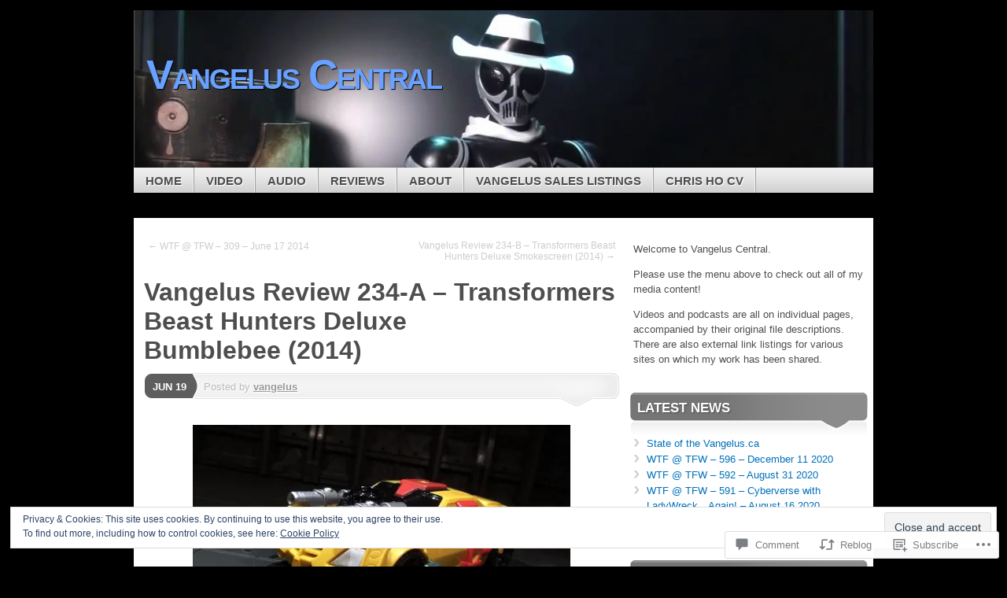

--- FILE ---
content_type: text/html; charset=UTF-8
request_url: https://vangelus.ca/2014/06/19/vangelus-review-234-a-transformers-beast-hunters-deluxe-bumblebee-2014/
body_size: 31108
content:
<!DOCTYPE html>
<!--[if IE 7]>
<html id="ie7" lang="en">
<![endif]-->
<!--[if IE 8]>
<html id="ie8" lang="en">
<![endif]-->
<!--[if (!IE)]><!-->
<html lang="en">
<!--<![endif]-->
<head>
<meta charset="UTF-8" />
<title>Vangelus Review 234-A &#8211; Transformers Beast Hunters Deluxe Bumblebee (2014) | Vangelus Central</title>
<link rel="profile" href="http://gmpg.org/xfn/11" />
<link rel="pingback" href="https://vangelus.ca/xmlrpc.php" />
<meta name='robots' content='max-image-preview:large' />

<!-- Async WordPress.com Remote Login -->
<script id="wpcom_remote_login_js">
var wpcom_remote_login_extra_auth = '';
function wpcom_remote_login_remove_dom_node_id( element_id ) {
	var dom_node = document.getElementById( element_id );
	if ( dom_node ) { dom_node.parentNode.removeChild( dom_node ); }
}
function wpcom_remote_login_remove_dom_node_classes( class_name ) {
	var dom_nodes = document.querySelectorAll( '.' + class_name );
	for ( var i = 0; i < dom_nodes.length; i++ ) {
		dom_nodes[ i ].parentNode.removeChild( dom_nodes[ i ] );
	}
}
function wpcom_remote_login_final_cleanup() {
	wpcom_remote_login_remove_dom_node_classes( "wpcom_remote_login_msg" );
	wpcom_remote_login_remove_dom_node_id( "wpcom_remote_login_key" );
	wpcom_remote_login_remove_dom_node_id( "wpcom_remote_login_validate" );
	wpcom_remote_login_remove_dom_node_id( "wpcom_remote_login_js" );
	wpcom_remote_login_remove_dom_node_id( "wpcom_request_access_iframe" );
	wpcom_remote_login_remove_dom_node_id( "wpcom_request_access_styles" );
}

// Watch for messages back from the remote login
window.addEventListener( "message", function( e ) {
	if ( e.origin === "https://r-login.wordpress.com" ) {
		var data = {};
		try {
			data = JSON.parse( e.data );
		} catch( e ) {
			wpcom_remote_login_final_cleanup();
			return;
		}

		if ( data.msg === 'LOGIN' ) {
			// Clean up the login check iframe
			wpcom_remote_login_remove_dom_node_id( "wpcom_remote_login_key" );

			var id_regex = new RegExp( /^[0-9]+$/ );
			var token_regex = new RegExp( /^.*|.*|.*$/ );
			if (
				token_regex.test( data.token )
				&& id_regex.test( data.wpcomid )
			) {
				// We have everything we need to ask for a login
				var script = document.createElement( "script" );
				script.setAttribute( "id", "wpcom_remote_login_validate" );
				script.src = '/remote-login.php?wpcom_remote_login=validate'
					+ '&wpcomid=' + data.wpcomid
					+ '&token=' + encodeURIComponent( data.token )
					+ '&host=' + window.location.protocol
					+ '//' + window.location.hostname
					+ '&postid=5403'
					+ '&is_singular=1';
				document.body.appendChild( script );
			}

			return;
		}

		// Safari ITP, not logged in, so redirect
		if ( data.msg === 'LOGIN-REDIRECT' ) {
			window.location = 'https://wordpress.com/log-in?redirect_to=' + window.location.href;
			return;
		}

		// Safari ITP, storage access failed, remove the request
		if ( data.msg === 'LOGIN-REMOVE' ) {
			var css_zap = 'html { -webkit-transition: margin-top 1s; transition: margin-top 1s; } /* 9001 */ html { margin-top: 0 !important; } * html body { margin-top: 0 !important; } @media screen and ( max-width: 782px ) { html { margin-top: 0 !important; } * html body { margin-top: 0 !important; } }';
			var style_zap = document.createElement( 'style' );
			style_zap.type = 'text/css';
			style_zap.appendChild( document.createTextNode( css_zap ) );
			document.body.appendChild( style_zap );

			var e = document.getElementById( 'wpcom_request_access_iframe' );
			e.parentNode.removeChild( e );

			document.cookie = 'wordpress_com_login_access=denied; path=/; max-age=31536000';

			return;
		}

		// Safari ITP
		if ( data.msg === 'REQUEST_ACCESS' ) {
			console.log( 'request access: safari' );

			// Check ITP iframe enable/disable knob
			if ( wpcom_remote_login_extra_auth !== 'safari_itp_iframe' ) {
				return;
			}

			// If we are in a "private window" there is no ITP.
			var private_window = false;
			try {
				var opendb = window.openDatabase( null, null, null, null );
			} catch( e ) {
				private_window = true;
			}

			if ( private_window ) {
				console.log( 'private window' );
				return;
			}

			var iframe = document.createElement( 'iframe' );
			iframe.id = 'wpcom_request_access_iframe';
			iframe.setAttribute( 'scrolling', 'no' );
			iframe.setAttribute( 'sandbox', 'allow-storage-access-by-user-activation allow-scripts allow-same-origin allow-top-navigation-by-user-activation' );
			iframe.src = 'https://r-login.wordpress.com/remote-login.php?wpcom_remote_login=request_access&origin=' + encodeURIComponent( data.origin ) + '&wpcomid=' + encodeURIComponent( data.wpcomid );

			var css = 'html { -webkit-transition: margin-top 1s; transition: margin-top 1s; } /* 9001 */ html { margin-top: 46px !important; } * html body { margin-top: 46px !important; } @media screen and ( max-width: 660px ) { html { margin-top: 71px !important; } * html body { margin-top: 71px !important; } #wpcom_request_access_iframe { display: block; height: 71px !important; } } #wpcom_request_access_iframe { border: 0px; height: 46px; position: fixed; top: 0; left: 0; width: 100%; min-width: 100%; z-index: 99999; background: #23282d; } ';

			var style = document.createElement( 'style' );
			style.type = 'text/css';
			style.id = 'wpcom_request_access_styles';
			style.appendChild( document.createTextNode( css ) );
			document.body.appendChild( style );

			document.body.appendChild( iframe );
		}

		if ( data.msg === 'DONE' ) {
			wpcom_remote_login_final_cleanup();
		}
	}
}, false );

// Inject the remote login iframe after the page has had a chance to load
// more critical resources
window.addEventListener( "DOMContentLoaded", function( e ) {
	var iframe = document.createElement( "iframe" );
	iframe.style.display = "none";
	iframe.setAttribute( "scrolling", "no" );
	iframe.setAttribute( "id", "wpcom_remote_login_key" );
	iframe.src = "https://r-login.wordpress.com/remote-login.php"
		+ "?wpcom_remote_login=key"
		+ "&origin=aHR0cHM6Ly92YW5nZWx1cy5jYQ%3D%3D"
		+ "&wpcomid=22953497"
		+ "&time=" + Math.floor( Date.now() / 1000 );
	document.body.appendChild( iframe );
}, false );
</script>
<link rel='dns-prefetch' href='//s0.wp.com' />
<link rel='dns-prefetch' href='//widgets.wp.com' />
<link rel="alternate" type="application/rss+xml" title="Vangelus Central &raquo; Feed" href="https://vangelus.ca/feed/" />
<link rel="alternate" type="application/rss+xml" title="Vangelus Central &raquo; Comments Feed" href="https://vangelus.ca/comments/feed/" />
<link rel="alternate" type="application/rss+xml" title="Vangelus Central &raquo; Vangelus Review 234-A &#8211; Transformers Beast Hunters Deluxe Bumblebee&nbsp;(2014) Comments Feed" href="https://vangelus.ca/2014/06/19/vangelus-review-234-a-transformers-beast-hunters-deluxe-bumblebee-2014/feed/" />
	<script type="text/javascript">
		/* <![CDATA[ */
		function addLoadEvent(func) {
			var oldonload = window.onload;
			if (typeof window.onload != 'function') {
				window.onload = func;
			} else {
				window.onload = function () {
					oldonload();
					func();
				}
			}
		}
		/* ]]> */
	</script>
	<link crossorigin='anonymous' rel='stylesheet' id='all-css-0-1' href='/_static/??-eJx9zN0KwjAMhuEbsgZ/5vBAvJbShtE1bYNJKLt7NxEEEQ9fku+Bzi60qlgVijkmm1IV6ClOqAJo67XlhI58B8XC5BUFRBfCfRDZwW9gRmUf8rtBrEJp0WjdPnAzouMm+lX/REoZP+6rtvd7uR3G4XQcr5fzMD8BGYBNRA==&cssminify=yes' type='text/css' media='all' />
<style id='wp-emoji-styles-inline-css'>

	img.wp-smiley, img.emoji {
		display: inline !important;
		border: none !important;
		box-shadow: none !important;
		height: 1em !important;
		width: 1em !important;
		margin: 0 0.07em !important;
		vertical-align: -0.1em !important;
		background: none !important;
		padding: 0 !important;
	}
/*# sourceURL=wp-emoji-styles-inline-css */
</style>
<link crossorigin='anonymous' rel='stylesheet' id='all-css-2-1' href='/wp-content/plugins/gutenberg-core/v22.2.0/build/styles/block-library/style.css?m=1764855221i&cssminify=yes' type='text/css' media='all' />
<style id='wp-block-library-inline-css'>
.has-text-align-justify {
	text-align:justify;
}
.has-text-align-justify{text-align:justify;}

/*# sourceURL=wp-block-library-inline-css */
</style><style id='global-styles-inline-css'>
:root{--wp--preset--aspect-ratio--square: 1;--wp--preset--aspect-ratio--4-3: 4/3;--wp--preset--aspect-ratio--3-4: 3/4;--wp--preset--aspect-ratio--3-2: 3/2;--wp--preset--aspect-ratio--2-3: 2/3;--wp--preset--aspect-ratio--16-9: 16/9;--wp--preset--aspect-ratio--9-16: 9/16;--wp--preset--color--black: #000000;--wp--preset--color--cyan-bluish-gray: #abb8c3;--wp--preset--color--white: #ffffff;--wp--preset--color--pale-pink: #f78da7;--wp--preset--color--vivid-red: #cf2e2e;--wp--preset--color--luminous-vivid-orange: #ff6900;--wp--preset--color--luminous-vivid-amber: #fcb900;--wp--preset--color--light-green-cyan: #7bdcb5;--wp--preset--color--vivid-green-cyan: #00d084;--wp--preset--color--pale-cyan-blue: #8ed1fc;--wp--preset--color--vivid-cyan-blue: #0693e3;--wp--preset--color--vivid-purple: #9b51e0;--wp--preset--gradient--vivid-cyan-blue-to-vivid-purple: linear-gradient(135deg,rgb(6,147,227) 0%,rgb(155,81,224) 100%);--wp--preset--gradient--light-green-cyan-to-vivid-green-cyan: linear-gradient(135deg,rgb(122,220,180) 0%,rgb(0,208,130) 100%);--wp--preset--gradient--luminous-vivid-amber-to-luminous-vivid-orange: linear-gradient(135deg,rgb(252,185,0) 0%,rgb(255,105,0) 100%);--wp--preset--gradient--luminous-vivid-orange-to-vivid-red: linear-gradient(135deg,rgb(255,105,0) 0%,rgb(207,46,46) 100%);--wp--preset--gradient--very-light-gray-to-cyan-bluish-gray: linear-gradient(135deg,rgb(238,238,238) 0%,rgb(169,184,195) 100%);--wp--preset--gradient--cool-to-warm-spectrum: linear-gradient(135deg,rgb(74,234,220) 0%,rgb(151,120,209) 20%,rgb(207,42,186) 40%,rgb(238,44,130) 60%,rgb(251,105,98) 80%,rgb(254,248,76) 100%);--wp--preset--gradient--blush-light-purple: linear-gradient(135deg,rgb(255,206,236) 0%,rgb(152,150,240) 100%);--wp--preset--gradient--blush-bordeaux: linear-gradient(135deg,rgb(254,205,165) 0%,rgb(254,45,45) 50%,rgb(107,0,62) 100%);--wp--preset--gradient--luminous-dusk: linear-gradient(135deg,rgb(255,203,112) 0%,rgb(199,81,192) 50%,rgb(65,88,208) 100%);--wp--preset--gradient--pale-ocean: linear-gradient(135deg,rgb(255,245,203) 0%,rgb(182,227,212) 50%,rgb(51,167,181) 100%);--wp--preset--gradient--electric-grass: linear-gradient(135deg,rgb(202,248,128) 0%,rgb(113,206,126) 100%);--wp--preset--gradient--midnight: linear-gradient(135deg,rgb(2,3,129) 0%,rgb(40,116,252) 100%);--wp--preset--font-size--small: 13px;--wp--preset--font-size--medium: 20px;--wp--preset--font-size--large: 36px;--wp--preset--font-size--x-large: 42px;--wp--preset--font-family--albert-sans: 'Albert Sans', sans-serif;--wp--preset--font-family--alegreya: Alegreya, serif;--wp--preset--font-family--arvo: Arvo, serif;--wp--preset--font-family--bodoni-moda: 'Bodoni Moda', serif;--wp--preset--font-family--bricolage-grotesque: 'Bricolage Grotesque', sans-serif;--wp--preset--font-family--cabin: Cabin, sans-serif;--wp--preset--font-family--chivo: Chivo, sans-serif;--wp--preset--font-family--commissioner: Commissioner, sans-serif;--wp--preset--font-family--cormorant: Cormorant, serif;--wp--preset--font-family--courier-prime: 'Courier Prime', monospace;--wp--preset--font-family--crimson-pro: 'Crimson Pro', serif;--wp--preset--font-family--dm-mono: 'DM Mono', monospace;--wp--preset--font-family--dm-sans: 'DM Sans', sans-serif;--wp--preset--font-family--dm-serif-display: 'DM Serif Display', serif;--wp--preset--font-family--domine: Domine, serif;--wp--preset--font-family--eb-garamond: 'EB Garamond', serif;--wp--preset--font-family--epilogue: Epilogue, sans-serif;--wp--preset--font-family--fahkwang: Fahkwang, sans-serif;--wp--preset--font-family--figtree: Figtree, sans-serif;--wp--preset--font-family--fira-sans: 'Fira Sans', sans-serif;--wp--preset--font-family--fjalla-one: 'Fjalla One', sans-serif;--wp--preset--font-family--fraunces: Fraunces, serif;--wp--preset--font-family--gabarito: Gabarito, system-ui;--wp--preset--font-family--ibm-plex-mono: 'IBM Plex Mono', monospace;--wp--preset--font-family--ibm-plex-sans: 'IBM Plex Sans', sans-serif;--wp--preset--font-family--ibarra-real-nova: 'Ibarra Real Nova', serif;--wp--preset--font-family--instrument-serif: 'Instrument Serif', serif;--wp--preset--font-family--inter: Inter, sans-serif;--wp--preset--font-family--josefin-sans: 'Josefin Sans', sans-serif;--wp--preset--font-family--jost: Jost, sans-serif;--wp--preset--font-family--libre-baskerville: 'Libre Baskerville', serif;--wp--preset--font-family--libre-franklin: 'Libre Franklin', sans-serif;--wp--preset--font-family--literata: Literata, serif;--wp--preset--font-family--lora: Lora, serif;--wp--preset--font-family--merriweather: Merriweather, serif;--wp--preset--font-family--montserrat: Montserrat, sans-serif;--wp--preset--font-family--newsreader: Newsreader, serif;--wp--preset--font-family--noto-sans-mono: 'Noto Sans Mono', sans-serif;--wp--preset--font-family--nunito: Nunito, sans-serif;--wp--preset--font-family--open-sans: 'Open Sans', sans-serif;--wp--preset--font-family--overpass: Overpass, sans-serif;--wp--preset--font-family--pt-serif: 'PT Serif', serif;--wp--preset--font-family--petrona: Petrona, serif;--wp--preset--font-family--piazzolla: Piazzolla, serif;--wp--preset--font-family--playfair-display: 'Playfair Display', serif;--wp--preset--font-family--plus-jakarta-sans: 'Plus Jakarta Sans', sans-serif;--wp--preset--font-family--poppins: Poppins, sans-serif;--wp--preset--font-family--raleway: Raleway, sans-serif;--wp--preset--font-family--roboto: Roboto, sans-serif;--wp--preset--font-family--roboto-slab: 'Roboto Slab', serif;--wp--preset--font-family--rubik: Rubik, sans-serif;--wp--preset--font-family--rufina: Rufina, serif;--wp--preset--font-family--sora: Sora, sans-serif;--wp--preset--font-family--source-sans-3: 'Source Sans 3', sans-serif;--wp--preset--font-family--source-serif-4: 'Source Serif 4', serif;--wp--preset--font-family--space-mono: 'Space Mono', monospace;--wp--preset--font-family--syne: Syne, sans-serif;--wp--preset--font-family--texturina: Texturina, serif;--wp--preset--font-family--urbanist: Urbanist, sans-serif;--wp--preset--font-family--work-sans: 'Work Sans', sans-serif;--wp--preset--spacing--20: 0.44rem;--wp--preset--spacing--30: 0.67rem;--wp--preset--spacing--40: 1rem;--wp--preset--spacing--50: 1.5rem;--wp--preset--spacing--60: 2.25rem;--wp--preset--spacing--70: 3.38rem;--wp--preset--spacing--80: 5.06rem;--wp--preset--shadow--natural: 6px 6px 9px rgba(0, 0, 0, 0.2);--wp--preset--shadow--deep: 12px 12px 50px rgba(0, 0, 0, 0.4);--wp--preset--shadow--sharp: 6px 6px 0px rgba(0, 0, 0, 0.2);--wp--preset--shadow--outlined: 6px 6px 0px -3px rgb(255, 255, 255), 6px 6px rgb(0, 0, 0);--wp--preset--shadow--crisp: 6px 6px 0px rgb(0, 0, 0);}:where(.is-layout-flex){gap: 0.5em;}:where(.is-layout-grid){gap: 0.5em;}body .is-layout-flex{display: flex;}.is-layout-flex{flex-wrap: wrap;align-items: center;}.is-layout-flex > :is(*, div){margin: 0;}body .is-layout-grid{display: grid;}.is-layout-grid > :is(*, div){margin: 0;}:where(.wp-block-columns.is-layout-flex){gap: 2em;}:where(.wp-block-columns.is-layout-grid){gap: 2em;}:where(.wp-block-post-template.is-layout-flex){gap: 1.25em;}:where(.wp-block-post-template.is-layout-grid){gap: 1.25em;}.has-black-color{color: var(--wp--preset--color--black) !important;}.has-cyan-bluish-gray-color{color: var(--wp--preset--color--cyan-bluish-gray) !important;}.has-white-color{color: var(--wp--preset--color--white) !important;}.has-pale-pink-color{color: var(--wp--preset--color--pale-pink) !important;}.has-vivid-red-color{color: var(--wp--preset--color--vivid-red) !important;}.has-luminous-vivid-orange-color{color: var(--wp--preset--color--luminous-vivid-orange) !important;}.has-luminous-vivid-amber-color{color: var(--wp--preset--color--luminous-vivid-amber) !important;}.has-light-green-cyan-color{color: var(--wp--preset--color--light-green-cyan) !important;}.has-vivid-green-cyan-color{color: var(--wp--preset--color--vivid-green-cyan) !important;}.has-pale-cyan-blue-color{color: var(--wp--preset--color--pale-cyan-blue) !important;}.has-vivid-cyan-blue-color{color: var(--wp--preset--color--vivid-cyan-blue) !important;}.has-vivid-purple-color{color: var(--wp--preset--color--vivid-purple) !important;}.has-black-background-color{background-color: var(--wp--preset--color--black) !important;}.has-cyan-bluish-gray-background-color{background-color: var(--wp--preset--color--cyan-bluish-gray) !important;}.has-white-background-color{background-color: var(--wp--preset--color--white) !important;}.has-pale-pink-background-color{background-color: var(--wp--preset--color--pale-pink) !important;}.has-vivid-red-background-color{background-color: var(--wp--preset--color--vivid-red) !important;}.has-luminous-vivid-orange-background-color{background-color: var(--wp--preset--color--luminous-vivid-orange) !important;}.has-luminous-vivid-amber-background-color{background-color: var(--wp--preset--color--luminous-vivid-amber) !important;}.has-light-green-cyan-background-color{background-color: var(--wp--preset--color--light-green-cyan) !important;}.has-vivid-green-cyan-background-color{background-color: var(--wp--preset--color--vivid-green-cyan) !important;}.has-pale-cyan-blue-background-color{background-color: var(--wp--preset--color--pale-cyan-blue) !important;}.has-vivid-cyan-blue-background-color{background-color: var(--wp--preset--color--vivid-cyan-blue) !important;}.has-vivid-purple-background-color{background-color: var(--wp--preset--color--vivid-purple) !important;}.has-black-border-color{border-color: var(--wp--preset--color--black) !important;}.has-cyan-bluish-gray-border-color{border-color: var(--wp--preset--color--cyan-bluish-gray) !important;}.has-white-border-color{border-color: var(--wp--preset--color--white) !important;}.has-pale-pink-border-color{border-color: var(--wp--preset--color--pale-pink) !important;}.has-vivid-red-border-color{border-color: var(--wp--preset--color--vivid-red) !important;}.has-luminous-vivid-orange-border-color{border-color: var(--wp--preset--color--luminous-vivid-orange) !important;}.has-luminous-vivid-amber-border-color{border-color: var(--wp--preset--color--luminous-vivid-amber) !important;}.has-light-green-cyan-border-color{border-color: var(--wp--preset--color--light-green-cyan) !important;}.has-vivid-green-cyan-border-color{border-color: var(--wp--preset--color--vivid-green-cyan) !important;}.has-pale-cyan-blue-border-color{border-color: var(--wp--preset--color--pale-cyan-blue) !important;}.has-vivid-cyan-blue-border-color{border-color: var(--wp--preset--color--vivid-cyan-blue) !important;}.has-vivid-purple-border-color{border-color: var(--wp--preset--color--vivid-purple) !important;}.has-vivid-cyan-blue-to-vivid-purple-gradient-background{background: var(--wp--preset--gradient--vivid-cyan-blue-to-vivid-purple) !important;}.has-light-green-cyan-to-vivid-green-cyan-gradient-background{background: var(--wp--preset--gradient--light-green-cyan-to-vivid-green-cyan) !important;}.has-luminous-vivid-amber-to-luminous-vivid-orange-gradient-background{background: var(--wp--preset--gradient--luminous-vivid-amber-to-luminous-vivid-orange) !important;}.has-luminous-vivid-orange-to-vivid-red-gradient-background{background: var(--wp--preset--gradient--luminous-vivid-orange-to-vivid-red) !important;}.has-very-light-gray-to-cyan-bluish-gray-gradient-background{background: var(--wp--preset--gradient--very-light-gray-to-cyan-bluish-gray) !important;}.has-cool-to-warm-spectrum-gradient-background{background: var(--wp--preset--gradient--cool-to-warm-spectrum) !important;}.has-blush-light-purple-gradient-background{background: var(--wp--preset--gradient--blush-light-purple) !important;}.has-blush-bordeaux-gradient-background{background: var(--wp--preset--gradient--blush-bordeaux) !important;}.has-luminous-dusk-gradient-background{background: var(--wp--preset--gradient--luminous-dusk) !important;}.has-pale-ocean-gradient-background{background: var(--wp--preset--gradient--pale-ocean) !important;}.has-electric-grass-gradient-background{background: var(--wp--preset--gradient--electric-grass) !important;}.has-midnight-gradient-background{background: var(--wp--preset--gradient--midnight) !important;}.has-small-font-size{font-size: var(--wp--preset--font-size--small) !important;}.has-medium-font-size{font-size: var(--wp--preset--font-size--medium) !important;}.has-large-font-size{font-size: var(--wp--preset--font-size--large) !important;}.has-x-large-font-size{font-size: var(--wp--preset--font-size--x-large) !important;}.has-albert-sans-font-family{font-family: var(--wp--preset--font-family--albert-sans) !important;}.has-alegreya-font-family{font-family: var(--wp--preset--font-family--alegreya) !important;}.has-arvo-font-family{font-family: var(--wp--preset--font-family--arvo) !important;}.has-bodoni-moda-font-family{font-family: var(--wp--preset--font-family--bodoni-moda) !important;}.has-bricolage-grotesque-font-family{font-family: var(--wp--preset--font-family--bricolage-grotesque) !important;}.has-cabin-font-family{font-family: var(--wp--preset--font-family--cabin) !important;}.has-chivo-font-family{font-family: var(--wp--preset--font-family--chivo) !important;}.has-commissioner-font-family{font-family: var(--wp--preset--font-family--commissioner) !important;}.has-cormorant-font-family{font-family: var(--wp--preset--font-family--cormorant) !important;}.has-courier-prime-font-family{font-family: var(--wp--preset--font-family--courier-prime) !important;}.has-crimson-pro-font-family{font-family: var(--wp--preset--font-family--crimson-pro) !important;}.has-dm-mono-font-family{font-family: var(--wp--preset--font-family--dm-mono) !important;}.has-dm-sans-font-family{font-family: var(--wp--preset--font-family--dm-sans) !important;}.has-dm-serif-display-font-family{font-family: var(--wp--preset--font-family--dm-serif-display) !important;}.has-domine-font-family{font-family: var(--wp--preset--font-family--domine) !important;}.has-eb-garamond-font-family{font-family: var(--wp--preset--font-family--eb-garamond) !important;}.has-epilogue-font-family{font-family: var(--wp--preset--font-family--epilogue) !important;}.has-fahkwang-font-family{font-family: var(--wp--preset--font-family--fahkwang) !important;}.has-figtree-font-family{font-family: var(--wp--preset--font-family--figtree) !important;}.has-fira-sans-font-family{font-family: var(--wp--preset--font-family--fira-sans) !important;}.has-fjalla-one-font-family{font-family: var(--wp--preset--font-family--fjalla-one) !important;}.has-fraunces-font-family{font-family: var(--wp--preset--font-family--fraunces) !important;}.has-gabarito-font-family{font-family: var(--wp--preset--font-family--gabarito) !important;}.has-ibm-plex-mono-font-family{font-family: var(--wp--preset--font-family--ibm-plex-mono) !important;}.has-ibm-plex-sans-font-family{font-family: var(--wp--preset--font-family--ibm-plex-sans) !important;}.has-ibarra-real-nova-font-family{font-family: var(--wp--preset--font-family--ibarra-real-nova) !important;}.has-instrument-serif-font-family{font-family: var(--wp--preset--font-family--instrument-serif) !important;}.has-inter-font-family{font-family: var(--wp--preset--font-family--inter) !important;}.has-josefin-sans-font-family{font-family: var(--wp--preset--font-family--josefin-sans) !important;}.has-jost-font-family{font-family: var(--wp--preset--font-family--jost) !important;}.has-libre-baskerville-font-family{font-family: var(--wp--preset--font-family--libre-baskerville) !important;}.has-libre-franklin-font-family{font-family: var(--wp--preset--font-family--libre-franklin) !important;}.has-literata-font-family{font-family: var(--wp--preset--font-family--literata) !important;}.has-lora-font-family{font-family: var(--wp--preset--font-family--lora) !important;}.has-merriweather-font-family{font-family: var(--wp--preset--font-family--merriweather) !important;}.has-montserrat-font-family{font-family: var(--wp--preset--font-family--montserrat) !important;}.has-newsreader-font-family{font-family: var(--wp--preset--font-family--newsreader) !important;}.has-noto-sans-mono-font-family{font-family: var(--wp--preset--font-family--noto-sans-mono) !important;}.has-nunito-font-family{font-family: var(--wp--preset--font-family--nunito) !important;}.has-open-sans-font-family{font-family: var(--wp--preset--font-family--open-sans) !important;}.has-overpass-font-family{font-family: var(--wp--preset--font-family--overpass) !important;}.has-pt-serif-font-family{font-family: var(--wp--preset--font-family--pt-serif) !important;}.has-petrona-font-family{font-family: var(--wp--preset--font-family--petrona) !important;}.has-piazzolla-font-family{font-family: var(--wp--preset--font-family--piazzolla) !important;}.has-playfair-display-font-family{font-family: var(--wp--preset--font-family--playfair-display) !important;}.has-plus-jakarta-sans-font-family{font-family: var(--wp--preset--font-family--plus-jakarta-sans) !important;}.has-poppins-font-family{font-family: var(--wp--preset--font-family--poppins) !important;}.has-raleway-font-family{font-family: var(--wp--preset--font-family--raleway) !important;}.has-roboto-font-family{font-family: var(--wp--preset--font-family--roboto) !important;}.has-roboto-slab-font-family{font-family: var(--wp--preset--font-family--roboto-slab) !important;}.has-rubik-font-family{font-family: var(--wp--preset--font-family--rubik) !important;}.has-rufina-font-family{font-family: var(--wp--preset--font-family--rufina) !important;}.has-sora-font-family{font-family: var(--wp--preset--font-family--sora) !important;}.has-source-sans-3-font-family{font-family: var(--wp--preset--font-family--source-sans-3) !important;}.has-source-serif-4-font-family{font-family: var(--wp--preset--font-family--source-serif-4) !important;}.has-space-mono-font-family{font-family: var(--wp--preset--font-family--space-mono) !important;}.has-syne-font-family{font-family: var(--wp--preset--font-family--syne) !important;}.has-texturina-font-family{font-family: var(--wp--preset--font-family--texturina) !important;}.has-urbanist-font-family{font-family: var(--wp--preset--font-family--urbanist) !important;}.has-work-sans-font-family{font-family: var(--wp--preset--font-family--work-sans) !important;}
/*# sourceURL=global-styles-inline-css */
</style>

<style id='classic-theme-styles-inline-css'>
/*! This file is auto-generated */
.wp-block-button__link{color:#fff;background-color:#32373c;border-radius:9999px;box-shadow:none;text-decoration:none;padding:calc(.667em + 2px) calc(1.333em + 2px);font-size:1.125em}.wp-block-file__button{background:#32373c;color:#fff;text-decoration:none}
/*# sourceURL=/wp-includes/css/classic-themes.min.css */
</style>
<link crossorigin='anonymous' rel='stylesheet' id='all-css-4-1' href='/_static/??-eJx9j8sOwkAIRX/IkTZGGxfGTzHzIHVq55GBaf18aZpu1HRD4MLhAsxZ2RQZI0OoKo+195HApoKih6wZZCKg8xpHDDJ2tEQH+I/N3vXIgtOWK8b3PpLFRhmTCxIpicHXoPgpXrTHDchZ25cSaV2xNoBq3HqPCaNLBXTlFDSztz8UULFgqh8dTFiMOIu4fEnf9XLLPdza7tI07fl66oYPKzZ26Q==&cssminify=yes' type='text/css' media='all' />
<link rel='stylesheet' id='verbum-gutenberg-css-css' href='https://widgets.wp.com/verbum-block-editor/block-editor.css?ver=1738686361' media='all' />
<link crossorigin='anonymous' rel='stylesheet' id='all-css-6-1' href='/_static/??-eJyFi8sKAjEMRX/IGoaKj4X4LTMlxkra1CZF+veOzGZE0NW9B86BZ3FBsmE2sBsmVChtgtTV4qMhqHXGbVDdwB8zCEvVZRxV7F9Vaq5wo5gVKk4sNF+C2Vrhr4hQHEsYLUr+AHflMdZ3eknn4bAb9ifv/fH+ApsxUnM=&cssminify=yes' type='text/css' media='all' />
<link crossorigin='anonymous' rel='stylesheet' id='print-css-7-1' href='/wp-content/mu-plugins/global-print/global-print.css?m=1465851035i&cssminify=yes' type='text/css' media='print' />
<style id='jetpack-global-styles-frontend-style-inline-css'>
:root { --font-headings: unset; --font-base: unset; --font-headings-default: -apple-system,BlinkMacSystemFont,"Segoe UI",Roboto,Oxygen-Sans,Ubuntu,Cantarell,"Helvetica Neue",sans-serif; --font-base-default: -apple-system,BlinkMacSystemFont,"Segoe UI",Roboto,Oxygen-Sans,Ubuntu,Cantarell,"Helvetica Neue",sans-serif;}
/*# sourceURL=jetpack-global-styles-frontend-style-inline-css */
</style>
<link crossorigin='anonymous' rel='stylesheet' id='all-css-10-1' href='/_static/??-eJyNjcsKAjEMRX/IGtQZBxfip0hMS9sxTYppGfx7H7gRN+7ugcs5sFRHKi1Ig9Jd5R6zGMyhVaTrh8G6QFHfORhYwlvw6P39PbPENZmt4G/ROQuBKWVkxxrVvuBH1lIoz2waILJekF+HUzlupnG3nQ77YZwfuRJIaQ==&cssminify=yes' type='text/css' media='all' />
<script type="text/javascript" id="jetpack_related-posts-js-extra">
/* <![CDATA[ */
var related_posts_js_options = {"post_heading":"h4"};
//# sourceURL=jetpack_related-posts-js-extra
/* ]]> */
</script>
<script type="text/javascript" id="wpcom-actionbar-placeholder-js-extra">
/* <![CDATA[ */
var actionbardata = {"siteID":"22953497","postID":"5403","siteURL":"https://vangelus.ca","xhrURL":"https://vangelus.ca/wp-admin/admin-ajax.php","nonce":"bdae942ed4","isLoggedIn":"","statusMessage":"","subsEmailDefault":"instantly","proxyScriptUrl":"https://s0.wp.com/wp-content/js/wpcom-proxy-request.js?m=1513050504i&amp;ver=20211021","shortlink":"https://wp.me/p1yjfH-1p9","i18n":{"followedText":"New posts from this site will now appear in your \u003Ca href=\"https://wordpress.com/reader\"\u003EReader\u003C/a\u003E","foldBar":"Collapse this bar","unfoldBar":"Expand this bar","shortLinkCopied":"Shortlink copied to clipboard."}};
//# sourceURL=wpcom-actionbar-placeholder-js-extra
/* ]]> */
</script>
<script type="text/javascript" id="jetpack-mu-wpcom-settings-js-before">
/* <![CDATA[ */
var JETPACK_MU_WPCOM_SETTINGS = {"assetsUrl":"https://s0.wp.com/wp-content/mu-plugins/jetpack-mu-wpcom-plugin/sun/jetpack_vendor/automattic/jetpack-mu-wpcom/src/build/"};
//# sourceURL=jetpack-mu-wpcom-settings-js-before
/* ]]> */
</script>
<script crossorigin='anonymous' type='text/javascript'  src='/_static/??-eJx1j10OwiAQhC8krjVp6ovxKKYFRBAWZBdrby+NP1GjT5PJznyThTEJGZE1MoQiki/GIoHTnHp5eniggrC3KGEo1ivI2veslUiRmD7dMlhcOlrAG9fVjGeRcrxOz1uF+aI0zUd3LjpPD3kH/A2JYE2uo7/W+KhDraQyQJiIbS3M/UNByTYifecHH83r7zFm1SsS0vdE92EZElzWswiMKIxKuSJ2Ydt0bbtqmm6zcTfG9Hks'></script>
<script type="text/javascript" id="rlt-proxy-js-after">
/* <![CDATA[ */
	rltInitialize( {"token":null,"iframeOrigins":["https:\/\/widgets.wp.com"]} );
//# sourceURL=rlt-proxy-js-after
/* ]]> */
</script>
<link rel="EditURI" type="application/rsd+xml" title="RSD" href="https://vangelus.wordpress.com/xmlrpc.php?rsd" />
<meta name="generator" content="WordPress.com" />
<link rel="canonical" href="https://vangelus.ca/2014/06/19/vangelus-review-234-a-transformers-beast-hunters-deluxe-bumblebee-2014/" />
<link rel='shortlink' href='https://wp.me/p1yjfH-1p9' />
<link rel="alternate" type="application/json+oembed" href="https://public-api.wordpress.com/oembed/?format=json&amp;url=https%3A%2F%2Fvangelus.ca%2F2014%2F06%2F19%2Fvangelus-review-234-a-transformers-beast-hunters-deluxe-bumblebee-2014%2F&amp;for=wpcom-auto-discovery" /><link rel="alternate" type="application/xml+oembed" href="https://public-api.wordpress.com/oembed/?format=xml&amp;url=https%3A%2F%2Fvangelus.ca%2F2014%2F06%2F19%2Fvangelus-review-234-a-transformers-beast-hunters-deluxe-bumblebee-2014%2F&amp;for=wpcom-auto-discovery" />
<!-- Jetpack Open Graph Tags -->
<meta property="og:type" content="article" />
<meta property="og:title" content="Vangelus Review 234-A &#8211; Transformers Beast Hunters Deluxe Bumblebee (2014)" />
<meta property="og:url" content="https://vangelus.ca/2014/06/19/vangelus-review-234-a-transformers-beast-hunters-deluxe-bumblebee-2014/" />
<meta property="og:description" content="Click to proceed to the video page!" />
<meta property="article:published_time" content="2014-06-19T04:59:18+00:00" />
<meta property="article:modified_time" content="2014-06-19T04:59:18+00:00" />
<meta property="og:site_name" content="Vangelus Central" />
<meta property="og:image" content="https://vangelus.ca/wp-content/uploads/2014/06/tf-p-bh-upscale-bumblebee-01.jpg" />
<meta property="og:image:width" content="480" />
<meta property="og:image:height" content="270" />
<meta property="og:image:alt" content="tf-p-bh-upscale-bumblebee-01" />
<meta property="og:locale" content="en_US" />
<meta property="article:publisher" content="https://www.facebook.com/WordPresscom" />
<meta name="twitter:text:title" content="Vangelus Review 234-A &#8211; Transformers Beast Hunters Deluxe Bumblebee&nbsp;(2014)" />
<meta name="twitter:image" content="https://vangelus.ca/wp-content/uploads/2014/06/tf-p-bh-upscale-bumblebee-01.jpg?w=640" />
<meta name="twitter:image:alt" content="tf-p-bh-upscale-bumblebee-01" />
<meta name="twitter:card" content="summary_large_image" />

<!-- End Jetpack Open Graph Tags -->
<link rel="shortcut icon" type="image/x-icon" href="https://secure.gravatar.com/blavatar/c39c64dbc060c302088d9df5005ec4a0978a9d64049ed45f124c25eeb3e34681?s=32" sizes="16x16" />
<link rel="icon" type="image/x-icon" href="https://secure.gravatar.com/blavatar/c39c64dbc060c302088d9df5005ec4a0978a9d64049ed45f124c25eeb3e34681?s=32" sizes="16x16" />
<link rel="apple-touch-icon" href="https://secure.gravatar.com/blavatar/c39c64dbc060c302088d9df5005ec4a0978a9d64049ed45f124c25eeb3e34681?s=114" />
<link rel='openid.server' href='https://vangelus.ca/?openidserver=1' />
<link rel='openid.delegate' href='https://vangelus.ca/' />
<link rel="search" type="application/opensearchdescription+xml" href="https://vangelus.ca/osd.xml" title="Vangelus Central" />
<link rel="search" type="application/opensearchdescription+xml" href="https://s1.wp.com/opensearch.xml" title="WordPress.com" />
<meta name="theme-color" content="#000000" />
<script type="text/javascript" id="webfont-output">
  
  WebFontConfig = {"typekit":{"id":"ncm2crs"}};
  (function() {
    var wf = document.createElement('script');
    wf.src = ('https:' == document.location.protocol ? 'https' : 'http') +
      '://ajax.googleapis.com/ajax/libs/webfont/1/webfont.js';
    wf.type = 'text/javascript';
    wf.async = 'true';
    var s = document.getElementsByTagName('script')[0];
    s.parentNode.insertBefore(wf, s);
	})();
</script>	<style type="text/css">
			#page {
			background: none;
		}
				#branding {
			margin-top: 1em;
			padding: 0;
		}
		#branding #logo {
			border-width: 0;
			padding-right: .1em;
		}
		</style>
	<meta name="description" content="Click to proceed to the video page!" />
	<style type="text/css">
			#branding {
			background: url('https://vangelus.ca/wp-content/uploads/2011/05/cropped-figurerise_skull_finished_012.jpg');
			width: 940px;
			height: 148px; /* 200 - 52 for top padding */
		}
		#page {
			background: none;
		}
		#branding {
			padding: 4em 0 0;
		}
		.home-link{
			width:920px;
			height:148px;
			display: block;
		}
		#branding #logo {
			margin: 0 0 0 .3em;
			padding-right: .3em;
		}
		#site-description {
			margin: 0.2em 0 0 1em;
			padding: .8em 0.2em;
		}
			#logo,
		#site-description {
			background: none !important;
			border: 0 !important;
			color: #68a1ff !important;
		}
		</style>
	<style type="text/css" id="custom-background-css">
body.custom-background { background-color: #000000; }
</style>
			<script type="text/javascript">

			window.doNotSellCallback = function() {

				var linkElements = [
					'a[href="https://wordpress.com/?ref=footer_blog"]',
					'a[href="https://wordpress.com/?ref=footer_website"]',
					'a[href="https://wordpress.com/?ref=vertical_footer"]',
					'a[href^="https://wordpress.com/?ref=footer_segment_"]',
				].join(',');

				var dnsLink = document.createElement( 'a' );
				dnsLink.href = 'https://wordpress.com/advertising-program-optout/';
				dnsLink.classList.add( 'do-not-sell-link' );
				dnsLink.rel = 'nofollow';
				dnsLink.style.marginLeft = '0.5em';
				dnsLink.textContent = 'Do Not Sell or Share My Personal Information';

				var creditLinks = document.querySelectorAll( linkElements );

				if ( 0 === creditLinks.length ) {
					return false;
				}

				Array.prototype.forEach.call( creditLinks, function( el ) {
					el.insertAdjacentElement( 'afterend', dnsLink );
				});

				return true;
			};

		</script>
		<script type="text/javascript">
	window.google_analytics_uacct = "UA-52447-2";
</script>

<script type="text/javascript">
	var _gaq = _gaq || [];
	_gaq.push(['_setAccount', 'UA-52447-2']);
	_gaq.push(['_gat._anonymizeIp']);
	_gaq.push(['_setDomainName', 'none']);
	_gaq.push(['_setAllowLinker', true]);
	_gaq.push(['_initData']);
	_gaq.push(['_trackPageview']);

	(function() {
		var ga = document.createElement('script'); ga.type = 'text/javascript'; ga.async = true;
		ga.src = ('https:' == document.location.protocol ? 'https://ssl' : 'http://www') + '.google-analytics.com/ga.js';
		(document.getElementsByTagName('head')[0] || document.getElementsByTagName('body')[0]).appendChild(ga);
	})();
</script>
<link crossorigin='anonymous' rel='stylesheet' id='all-css-0-3' href='/_static/??-eJyNjM0KgzAQBl9I/ag/lR6KjyK6LhJNNsHN4uuXQuvZ4wzD4EwlRcksGcHK5G11otg4p4n2H0NNMDohzD7SrtDTJT4qUi1wexDiYp4VNB3RlP3V/MX3N4T3o++aun892277AK5vOq4=&cssminify=yes' type='text/css' media='all' />
</head>

<body class="wp-singular post-template-default single single-post postid-5403 single-format-standard custom-background wp-theme-pubmystique customizer-styles-applied content-sidebar jetpack-reblog-enabled">
<div id="page">

	<div id="container">

		<ul class="skip">
			<li><a href="#access">Skip to navigation</a></li>
			<li><a href="#main">Skip to main content</a></li>
			<li><a href="#sidebar">Skip to primary sidebar</a></li>
			<li><a href="#sidebar2">Skip to secondary sidebar</a></li>
			<li><a href="#footer">Skip to footer</a></li>
		</ul>

		<div id="header">
			<div id="branding" class="clear-block">
				<a class="home-link" href="https://vangelus.ca/" title="Vangelus Central" rel="home">
					<h1 id="logo">Vangelus Central</h1>
					<h2 id="site-description"></h2>
				</a>
			</div><!-- #branding-->

			<div id="access" class="clear-block" role="navigation">
				<ul id="menu-main" class="menu"><li id="menu-item-64" class="menu-item menu-item-type-custom menu-item-object-custom menu-item-64"><a href="https://vangelus.wordpress.com/">Home</a></li>
<li id="menu-item-27" class="menu-item menu-item-type-post_type menu-item-object-page menu-item-has-children menu-item-27"><a href="https://vangelus.ca/video/">Video</a>
<ul class="sub-menu">
	<li id="menu-item-91" class="menu-item menu-item-type-post_type menu-item-object-page menu-item-has-children menu-item-91"><a href="https://vangelus.ca/video/youtube/">Youtube</a>
	<ul class="sub-menu">
		<li id="menu-item-123" class="menu-item menu-item-type-post_type menu-item-object-page menu-item-123"><a href="https://vangelus.ca/vangelus-reviews/">Vangelus Reviews</a></li>
		<li id="menu-item-122" class="menu-item menu-item-type-post_type menu-item-object-page menu-item-122"><a href="https://vangelus.ca/v-build/">V-Build</a></li>
		<li id="menu-item-10138" class="menu-item menu-item-type-post_type menu-item-object-page menu-item-10138"><a href="https://vangelus.ca/video/youtube/vqna/">VQnA</a></li>
		<li id="menu-item-120" class="menu-item menu-item-type-post_type menu-item-object-page menu-item-120"><a href="https://vangelus.ca/conventions-and-events/">Conventions and Events</a></li>
		<li id="menu-item-7284" class="menu-item menu-item-type-post_type menu-item-object-page menu-item-7284"><a href="https://vangelus.ca/video/youtube/prototype-playtime/">Prototype Playtime</a></li>
		<li id="menu-item-5206" class="menu-item menu-item-type-post_type menu-item-object-page menu-item-5206"><a href="https://vangelus.ca/chillformations/">Chillformations</a></li>
		<li id="menu-item-8259" class="menu-item menu-item-type-post_type menu-item-object-page menu-item-8259"><a href="https://vangelus.ca/v-diogames/">V-Diogames</a></li>
		<li id="menu-item-119" class="menu-item menu-item-type-post_type menu-item-object-page menu-item-119"><a href="https://vangelus.ca/vlogs/">Vlogs</a></li>
		<li id="menu-item-118" class="menu-item menu-item-type-post_type menu-item-object-page menu-item-118"><a href="https://vangelus.ca/video/youtube/art-experiments-and-other-things/">Art, Experiments, and Other Things</a></li>
		<li id="menu-item-121" class="menu-item menu-item-type-post_type menu-item-object-page menu-item-121"><a href="https://vangelus.ca/video/youtube/v-paint/">V-Paint</a></li>
	</ul>
</li>
	<li id="menu-item-137" class="menu-item menu-item-type-post_type menu-item-object-page menu-item-has-children menu-item-137"><a href="https://vangelus.ca/video/blip/">Blip</a>
	<ul class="sub-menu">
		<li id="menu-item-148" class="menu-item menu-item-type-post_type menu-item-object-page menu-item-148"><a href="https://vangelus.ca/video/blip/vangelus-reviews/">Vangelus Reviews (TGWTG)</a></li>
		<li id="menu-item-147" class="menu-item menu-item-type-post_type menu-item-object-page menu-item-147"><a href="https://vangelus.ca/video/blip/v-chat/">V-Chat</a></li>
	</ul>
</li>
	<li id="menu-item-155" class="menu-item menu-item-type-post_type menu-item-object-page menu-item-has-children menu-item-155"><a href="https://vangelus.ca/video/collaborations-and-cameos/">Collaborations and Cameos</a>
	<ul class="sub-menu">
		<li id="menu-item-496" class="menu-item menu-item-type-post_type menu-item-object-page menu-item-496"><a href="https://vangelus.ca/video/collaborations-and-cameos/skit-for-brains/">Skit For Brains</a></li>
		<li id="menu-item-2138" class="menu-item menu-item-type-post_type menu-item-object-page menu-item-2138"><a href="https://vangelus.ca/video/collaborations-and-cameos/channel-awesome/">Channel Awesome</a></li>
		<li id="menu-item-2213" class="menu-item menu-item-type-post_type menu-item-object-page menu-item-2213"><a href="https://vangelus.ca/video/collaborations-and-cameos/production-matters/">Production Matters</a></li>
		<li id="menu-item-612" class="menu-item menu-item-type-post_type menu-item-object-page menu-item-612"><a href="https://vangelus.ca/video/collaborations-and-cameos/hostage-diner/">Hostage Diner</a></li>
	</ul>
</li>
	<li id="menu-item-2456" class="menu-item menu-item-type-post_type menu-item-object-page menu-item-2456"><a href="https://vangelus.ca/video/balance/">Balance</a></li>
</ul>
</li>
<li id="menu-item-32" class="menu-item menu-item-type-post_type menu-item-object-page menu-item-has-children menu-item-32"><a href="https://vangelus.ca/audio/">Audio</a>
<ul class="sub-menu">
	<li id="menu-item-67" class="menu-item menu-item-type-post_type menu-item-object-page menu-item-has-children menu-item-67"><a href="https://vangelus.ca/audio/podcasts/">Podcasts</a>
	<ul class="sub-menu">
		<li id="menu-item-66" class="menu-item menu-item-type-post_type menu-item-object-page menu-item-66"><a href="https://vangelus.ca/audio/podcasts/wtf-tfw/">WTF @ TFW</a></li>
		<li id="menu-item-65" class="menu-item menu-item-type-post_type menu-item-object-page menu-item-65"><a href="https://vangelus.ca/audio/podcasts/vaudiosonic/">Vaudiosonic</a></li>
		<li id="menu-item-678" class="menu-item menu-item-type-post_type menu-item-object-page menu-item-has-children menu-item-678"><a href="https://vangelus.ca/audio/podcasts/guest-spots/">Guest Spots</a>
		<ul class="sub-menu">
			<li id="menu-item-695" class="menu-item menu-item-type-post_type menu-item-object-page menu-item-695"><a href="https://vangelus.ca/audio/podcasts/guest-spots/shut-up-and-watch-this/">Shut Up and Watch This</a></li>
		</ul>
</li>
	</ul>
</li>
	<li id="menu-item-171" class="menu-item menu-item-type-post_type menu-item-object-page menu-item-has-children menu-item-171"><a href="https://vangelus.ca/audio/music/">Music</a>
	<ul class="sub-menu">
		<li id="menu-item-170" class="menu-item menu-item-type-post_type menu-item-object-page menu-item-170"><a href="https://vangelus.ca/audio/music/vangelusonic/">Vangelusonic</a></li>
		<li id="menu-item-169" class="menu-item menu-item-type-post_type menu-item-object-page menu-item-169"><a href="https://vangelus.ca/audio/music/collaborations/">Collaborations</a></li>
	</ul>
</li>
	<li id="menu-item-168" class="menu-item menu-item-type-post_type menu-item-object-page menu-item-168"><a href="https://vangelus.ca/audio/audio-dramas-and-radio-plays/">Audio Dramas and Radio Plays</a></li>
</ul>
</li>
<li id="menu-item-84" class="menu-item menu-item-type-post_type menu-item-object-page menu-item-has-children menu-item-84"><a href="https://vangelus.ca/reviews/">Reviews</a>
<ul class="sub-menu">
	<li id="menu-item-366" class="menu-item menu-item-type-post_type menu-item-object-page menu-item-366"><a href="https://vangelus.ca/reviews/transformers/">Transformers</a></li>
	<li id="menu-item-755" class="menu-item menu-item-type-post_type menu-item-object-page menu-item-755"><a href="https://vangelus.ca/reviews/tokusatsu/">Tokusatsu</a></li>
	<li id="menu-item-671" class="menu-item menu-item-type-post_type menu-item-object-page menu-item-671"><a href="https://vangelus.ca/reviews/chogokin/">Chogokin and Courage</a></li>
	<li id="menu-item-4482" class="menu-item menu-item-type-post_type menu-item-object-page menu-item-4482"><a href="https://vangelus.ca/reviews/construction/">Construction</a></li>
	<li id="menu-item-780" class="menu-item menu-item-type-post_type menu-item-object-page menu-item-780"><a href="https://vangelus.ca/reviews/revoltech/">Revoltech</a></li>
	<li id="menu-item-365" class="menu-item menu-item-type-post_type menu-item-object-page menu-item-365"><a href="https://vangelus.ca/reviews/comics-and-movies/">Comics, TV, and Movies</a></li>
	<li id="menu-item-1029" class="menu-item menu-item-type-post_type menu-item-object-page menu-item-1029"><a href="https://vangelus.ca/reviews/video-games/">Video Games</a></li>
	<li id="menu-item-640" class="menu-item menu-item-type-post_type menu-item-object-page menu-item-640"><a href="https://vangelus.ca/reviews/independent-and-3rd-party/">Independent and 3rd Party</a></li>
</ul>
</li>
<li id="menu-item-28" class="menu-item menu-item-type-post_type menu-item-object-page menu-item-28"><a href="https://vangelus.ca/about/">About</a></li>
<li id="menu-item-10861" class="menu-item menu-item-type-post_type menu-item-object-page menu-item-10861"><a href="https://vangelus.ca/vangelus-sales-listings/">Vangelus Sales Listings</a></li>
<li id="menu-item-12377" class="menu-item menu-item-type-post_type menu-item-object-page menu-item-12377"><a href="https://vangelus.ca/chris-ho-cv/">Chris Ho CV</a></li>
</ul>
				<div class="social-icons">

					
					
					
					
					
				</div><!-- .social-icons -->

			</div><!-- #access -->

										
			</div><!-- #header-->

			<div id="main">

 			<div id="content-container">
	 			<div id="content">
					
						<div class="post-navigation nav-above">
							<div class="nav-previous">
								<a href="https://vangelus.ca/2014/06/18/wtf-tfw-309-june-17-2014/" rel="prev">&larr; WTF @ TFW &#8211; 309 &#8211; June 17&nbsp;2014</a>							</div>
							<div class="nav-next">
								<a href="https://vangelus.ca/2014/06/19/vangelus-review-234-b-transformers-beast-hunters-deluxe-smokescreen-2014/" rel="next">Vangelus Review 234-B &#8211; Transformers Beast Hunters Deluxe Smokescreen&nbsp;(2014) &rarr;</a>							</div>
						</div><!-- .post-navigation -->

						<div class="post-wrapper clear-block post-5403 post type-post status-publish format-standard hentry category-review category-toy category-video tag-casual-cyberverse tag-prime tag-toy-review tag-transformers tag-video-2 tag-youtube">

	
			<h1 class="single-title">Vangelus Review 234-A &#8211; Transformers Beast Hunters Deluxe Bumblebee&nbsp;(2014)</h1>	
	<div class="post-date">
		<p class="day"><a href="https://vangelus.ca/2014/06/19/vangelus-review-234-a-transformers-beast-hunters-deluxe-bumblebee-2014/" rel="bookmark" title="Permanent Link to Vangelus Review 234-A &#8211; Transformers Beast Hunters Deluxe Bumblebee&nbsp;(2014)">Jun 19</a></p>
	</div><!-- .post-date -->

	<div class="post-info clear-block">
		<p class="author alignleft">Posted by <a href="https://vangelus.ca/author/vangelus/" title="Posts by vangelus" rel="author">vangelus</a></p>
	</div><!-- .post-info clear-block" -->

	<div class="entry clear-block">
		<p style="text-align:center;"><a title="234-A – Transformers Beast Hunters Deluxe Bumblebee (2014)" href="https://vangelus.ca/video/youtube/vangelus-reviews/234-a-transformers-beast-hunters-deluxe-bumblebee-2014/"><img data-attachment-id="5420" data-permalink="https://vangelus.ca/2014/06/19/vangelus-review-234-a-transformers-beast-hunters-deluxe-bumblebee-2014/tf-p-bh-upscale-bumblebee-01/" data-orig-file="https://vangelus.ca/wp-content/uploads/2014/06/tf-p-bh-upscale-bumblebee-01.jpg" data-orig-size="1920,1080" data-comments-opened="1" data-image-meta="{&quot;aperture&quot;:&quot;0&quot;,&quot;credit&quot;:&quot;&quot;,&quot;camera&quot;:&quot;&quot;,&quot;caption&quot;:&quot;&quot;,&quot;created_timestamp&quot;:&quot;0&quot;,&quot;copyright&quot;:&quot;&quot;,&quot;focal_length&quot;:&quot;0&quot;,&quot;iso&quot;:&quot;0&quot;,&quot;shutter_speed&quot;:&quot;0&quot;,&quot;title&quot;:&quot;&quot;}" data-image-title="tf-p-bh-upscale-bumblebee-01" data-image-description="" data-image-caption="" data-medium-file="https://vangelus.ca/wp-content/uploads/2014/06/tf-p-bh-upscale-bumblebee-01.jpg?w=300" data-large-file="https://vangelus.ca/wp-content/uploads/2014/06/tf-p-bh-upscale-bumblebee-01.jpg?w=604" class="alignnone size-full wp-image-5420" src="https://vangelus.ca/wp-content/uploads/2014/06/tf-p-bh-upscale-bumblebee-01.jpg?w=604" alt="tf-p-bh-upscale-bumblebee-01"   srcset="https://vangelus.ca/wp-content/uploads/2014/06/tf-p-bh-upscale-bumblebee-01.jpg?w=480&amp;h=270 480w, https://vangelus.ca/wp-content/uploads/2014/06/tf-p-bh-upscale-bumblebee-01.jpg?w=960&amp;h=540 960w, https://vangelus.ca/wp-content/uploads/2014/06/tf-p-bh-upscale-bumblebee-01.jpg?w=150&amp;h=84 150w, https://vangelus.ca/wp-content/uploads/2014/06/tf-p-bh-upscale-bumblebee-01.jpg?w=300&amp;h=169 300w, https://vangelus.ca/wp-content/uploads/2014/06/tf-p-bh-upscale-bumblebee-01.jpg?w=768&amp;h=432 768w" sizes="(max-width: 480px) 100vw, 480px" /> <img data-attachment-id="5419" data-permalink="https://vangelus.ca/2014/06/19/vangelus-review-234-a-transformers-beast-hunters-deluxe-bumblebee-2014/tf-p-bh-upscale-bumblebee-02/" data-orig-file="https://vangelus.ca/wp-content/uploads/2014/06/tf-p-bh-upscale-bumblebee-02.jpg" data-orig-size="1920,1080" data-comments-opened="1" data-image-meta="{&quot;aperture&quot;:&quot;0&quot;,&quot;credit&quot;:&quot;&quot;,&quot;camera&quot;:&quot;&quot;,&quot;caption&quot;:&quot;&quot;,&quot;created_timestamp&quot;:&quot;0&quot;,&quot;copyright&quot;:&quot;&quot;,&quot;focal_length&quot;:&quot;0&quot;,&quot;iso&quot;:&quot;0&quot;,&quot;shutter_speed&quot;:&quot;0&quot;,&quot;title&quot;:&quot;&quot;}" data-image-title="tf-p-bh-upscale-bumblebee-02" data-image-description="" data-image-caption="" data-medium-file="https://vangelus.ca/wp-content/uploads/2014/06/tf-p-bh-upscale-bumblebee-02.jpg?w=300" data-large-file="https://vangelus.ca/wp-content/uploads/2014/06/tf-p-bh-upscale-bumblebee-02.jpg?w=604" class="alignnone size-full wp-image-5419" src="https://vangelus.ca/wp-content/uploads/2014/06/tf-p-bh-upscale-bumblebee-02.jpg?w=604" alt="tf-p-bh-upscale-bumblebee-02"   srcset="https://vangelus.ca/wp-content/uploads/2014/06/tf-p-bh-upscale-bumblebee-02.jpg?w=480&amp;h=270 480w, https://vangelus.ca/wp-content/uploads/2014/06/tf-p-bh-upscale-bumblebee-02.jpg?w=960&amp;h=540 960w, https://vangelus.ca/wp-content/uploads/2014/06/tf-p-bh-upscale-bumblebee-02.jpg?w=150&amp;h=84 150w, https://vangelus.ca/wp-content/uploads/2014/06/tf-p-bh-upscale-bumblebee-02.jpg?w=300&amp;h=169 300w, https://vangelus.ca/wp-content/uploads/2014/06/tf-p-bh-upscale-bumblebee-02.jpg?w=768&amp;h=432 768w" sizes="(max-width: 480px) 100vw, 480px" /> <img data-attachment-id="5418" data-permalink="https://vangelus.ca/2014/06/19/vangelus-review-234-a-transformers-beast-hunters-deluxe-bumblebee-2014/tf-p-bh-upscale-bumblebee-03/" data-orig-file="https://vangelus.ca/wp-content/uploads/2014/06/tf-p-bh-upscale-bumblebee-03.jpg" data-orig-size="1920,1080" data-comments-opened="1" data-image-meta="{&quot;aperture&quot;:&quot;0&quot;,&quot;credit&quot;:&quot;&quot;,&quot;camera&quot;:&quot;&quot;,&quot;caption&quot;:&quot;&quot;,&quot;created_timestamp&quot;:&quot;0&quot;,&quot;copyright&quot;:&quot;&quot;,&quot;focal_length&quot;:&quot;0&quot;,&quot;iso&quot;:&quot;0&quot;,&quot;shutter_speed&quot;:&quot;0&quot;,&quot;title&quot;:&quot;&quot;}" data-image-title="tf-p-bh-upscale-bumblebee-03" data-image-description="" data-image-caption="" data-medium-file="https://vangelus.ca/wp-content/uploads/2014/06/tf-p-bh-upscale-bumblebee-03.jpg?w=300" data-large-file="https://vangelus.ca/wp-content/uploads/2014/06/tf-p-bh-upscale-bumblebee-03.jpg?w=604" class="alignnone size-full wp-image-5418" src="https://vangelus.ca/wp-content/uploads/2014/06/tf-p-bh-upscale-bumblebee-03.jpg?w=604" alt="tf-p-bh-upscale-bumblebee-03"   srcset="https://vangelus.ca/wp-content/uploads/2014/06/tf-p-bh-upscale-bumblebee-03.jpg?w=480&amp;h=270 480w, https://vangelus.ca/wp-content/uploads/2014/06/tf-p-bh-upscale-bumblebee-03.jpg?w=960&amp;h=540 960w, https://vangelus.ca/wp-content/uploads/2014/06/tf-p-bh-upscale-bumblebee-03.jpg?w=150&amp;h=84 150w, https://vangelus.ca/wp-content/uploads/2014/06/tf-p-bh-upscale-bumblebee-03.jpg?w=300&amp;h=169 300w, https://vangelus.ca/wp-content/uploads/2014/06/tf-p-bh-upscale-bumblebee-03.jpg?w=768&amp;h=432 768w" sizes="(max-width: 480px) 100vw, 480px" /> <img data-attachment-id="5417" data-permalink="https://vangelus.ca/2014/06/19/vangelus-review-234-a-transformers-beast-hunters-deluxe-bumblebee-2014/tf-p-bh-upscale-bumblebee-04/" data-orig-file="https://vangelus.ca/wp-content/uploads/2014/06/tf-p-bh-upscale-bumblebee-04.jpg" data-orig-size="1920,1080" data-comments-opened="1" data-image-meta="{&quot;aperture&quot;:&quot;0&quot;,&quot;credit&quot;:&quot;&quot;,&quot;camera&quot;:&quot;&quot;,&quot;caption&quot;:&quot;&quot;,&quot;created_timestamp&quot;:&quot;0&quot;,&quot;copyright&quot;:&quot;&quot;,&quot;focal_length&quot;:&quot;0&quot;,&quot;iso&quot;:&quot;0&quot;,&quot;shutter_speed&quot;:&quot;0&quot;,&quot;title&quot;:&quot;&quot;}" data-image-title="tf-p-bh-upscale-bumblebee-04" data-image-description="" data-image-caption="" data-medium-file="https://vangelus.ca/wp-content/uploads/2014/06/tf-p-bh-upscale-bumblebee-04.jpg?w=300" data-large-file="https://vangelus.ca/wp-content/uploads/2014/06/tf-p-bh-upscale-bumblebee-04.jpg?w=604" loading="lazy" class="alignnone size-full wp-image-5417" src="https://vangelus.ca/wp-content/uploads/2014/06/tf-p-bh-upscale-bumblebee-04.jpg?w=604" alt="tf-p-bh-upscale-bumblebee-04"   srcset="https://vangelus.ca/wp-content/uploads/2014/06/tf-p-bh-upscale-bumblebee-04.jpg?w=480&amp;h=270 480w, https://vangelus.ca/wp-content/uploads/2014/06/tf-p-bh-upscale-bumblebee-04.jpg?w=960&amp;h=540 960w, https://vangelus.ca/wp-content/uploads/2014/06/tf-p-bh-upscale-bumblebee-04.jpg?w=150&amp;h=84 150w, https://vangelus.ca/wp-content/uploads/2014/06/tf-p-bh-upscale-bumblebee-04.jpg?w=300&amp;h=169 300w, https://vangelus.ca/wp-content/uploads/2014/06/tf-p-bh-upscale-bumblebee-04.jpg?w=768&amp;h=432 768w" sizes="(max-width: 480px) 100vw, 480px" /></a><br />
<a title="234-A – Transformers Beast Hunters Deluxe Bumblebee (2014)" href="https://vangelus.ca/video/youtube/vangelus-reviews/234-a-transformers-beast-hunters-deluxe-bumblebee-2014/">Click to proceed to the video page!</a></p>
<div id="jp-post-flair" class="sharedaddy sd-like-enabled sd-sharing-enabled"><div class="sharedaddy sd-sharing-enabled"><div class="robots-nocontent sd-block sd-social sd-social-icon-text sd-sharing"><h3 class="sd-title">Share this:</h3><div class="sd-content"><ul><li class="share-twitter"><a rel="nofollow noopener noreferrer"
				data-shared="sharing-twitter-5403"
				class="share-twitter sd-button share-icon"
				href="https://vangelus.ca/2014/06/19/vangelus-review-234-a-transformers-beast-hunters-deluxe-bumblebee-2014/?share=twitter"
				target="_blank"
				aria-labelledby="sharing-twitter-5403"
				>
				<span id="sharing-twitter-5403" hidden>Click to share on X (Opens in new window)</span>
				<span>X</span>
			</a></li><li class="share-facebook"><a rel="nofollow noopener noreferrer"
				data-shared="sharing-facebook-5403"
				class="share-facebook sd-button share-icon"
				href="https://vangelus.ca/2014/06/19/vangelus-review-234-a-transformers-beast-hunters-deluxe-bumblebee-2014/?share=facebook"
				target="_blank"
				aria-labelledby="sharing-facebook-5403"
				>
				<span id="sharing-facebook-5403" hidden>Click to share on Facebook (Opens in new window)</span>
				<span>Facebook</span>
			</a></li><li class="share-end"></li></ul></div></div></div><div class='sharedaddy sd-block sd-like jetpack-likes-widget-wrapper jetpack-likes-widget-unloaded' id='like-post-wrapper-22953497-5403-6963dc73db7af' data-src='//widgets.wp.com/likes/index.html?ver=20260111#blog_id=22953497&amp;post_id=5403&amp;origin=vangelus.wordpress.com&amp;obj_id=22953497-5403-6963dc73db7af&amp;domain=vangelus.ca' data-name='like-post-frame-22953497-5403-6963dc73db7af' data-title='Like or Reblog'><div class='likes-widget-placeholder post-likes-widget-placeholder' style='height: 55px;'><span class='button'><span>Like</span></span> <span class='loading'>Loading...</span></div><span class='sd-text-color'></span><a class='sd-link-color'></a></div>
<div id='jp-relatedposts' class='jp-relatedposts' >
	<h3 class="jp-relatedposts-headline"><em>Related</em></h3>
</div></div>			</div><!-- .entry -->

	
			<div id="author-info-box">
			<div id="author-avatar">
				<img referrerpolicy="no-referrer" alt='Unknown&#039;s avatar' src='https://0.gravatar.com/avatar/09d5835c1805f09334720d785dbb33968d7ec25f58dd95e90b5861737096d130?s=60&#038;d=https%3A%2F%2F0.gravatar.com%2Favatar%2Fad516503a11cd5ca435acc9bb6523536%3Fs%3D60&#038;r=G' srcset='https://0.gravatar.com/avatar/09d5835c1805f09334720d785dbb33968d7ec25f58dd95e90b5861737096d130?s=60&#038;d=https%3A%2F%2F0.gravatar.com%2Favatar%2Fad516503a11cd5ca435acc9bb6523536%3Fs%3D60&#038;r=G 1x, https://0.gravatar.com/avatar/09d5835c1805f09334720d785dbb33968d7ec25f58dd95e90b5861737096d130?s=90&#038;d=https%3A%2F%2F0.gravatar.com%2Favatar%2Fad516503a11cd5ca435acc9bb6523536%3Fs%3D90&#038;r=G 1.5x, https://0.gravatar.com/avatar/09d5835c1805f09334720d785dbb33968d7ec25f58dd95e90b5861737096d130?s=120&#038;d=https%3A%2F%2F0.gravatar.com%2Favatar%2Fad516503a11cd5ca435acc9bb6523536%3Fs%3D120&#038;r=G 2x, https://0.gravatar.com/avatar/09d5835c1805f09334720d785dbb33968d7ec25f58dd95e90b5861737096d130?s=180&#038;d=https%3A%2F%2F0.gravatar.com%2Favatar%2Fad516503a11cd5ca435acc9bb6523536%3Fs%3D180&#038;r=G 3x, https://0.gravatar.com/avatar/09d5835c1805f09334720d785dbb33968d7ec25f58dd95e90b5861737096d130?s=240&#038;d=https%3A%2F%2F0.gravatar.com%2Favatar%2Fad516503a11cd5ca435acc9bb6523536%3Fs%3D240&#038;r=G 4x' class='avatar avatar-60' height='60' width='60' loading='lazy' decoding='async' />			</div><!-- #author-avatar -->
			<div id="author-description">
				<h2 id="author-info-title">About vangelus</h2>
				I am a geek of a robotoyetic and tokusatsu slant who likes to make video and audio about what I love.			</div><!-- #author-description -->
			<div id="author-link">
				<a href="https://vangelus.ca/author/vangelus/">
					View all posts by vangelus <span class="meta-nav">&raquo;</span>				</a>
			</div><!-- #author-link -->
		</div><!-- # author-info-box -->
	
</div><!-- .post-wrapper -->
						<div class="post-utility">
							<p class="details">
								Posted on June 19, 2014, in <a href="https://vangelus.ca/category/video/review/" rel="category tag">Review</a>, <a href="https://vangelus.ca/category/video/review/toy/" rel="category tag">Toy</a>, <a href="https://vangelus.ca/category/video/" rel="category tag">Video</a> and tagged <a href="https://vangelus.ca/tag/casual-cyberverse/" rel="tag">Casual Cyberverse</a>, <a href="https://vangelus.ca/tag/prime/" rel="tag">Prime</a>, <a href="https://vangelus.ca/tag/toy-review/" rel="tag">toy review</a>, <a href="https://vangelus.ca/tag/transformers/" rel="tag">transformers</a>, <a href="https://vangelus.ca/tag/video-2/" rel="tag">video</a>, <a href="https://vangelus.ca/tag/youtube/" rel="tag">youtube</a>. Bookmark the <a href="https://vangelus.ca/2014/06/19/vangelus-review-234-a-transformers-beast-hunters-deluxe-bumblebee-2014/" title="Permalink to Vangelus Review 234-A &#8211; Transformers Beast Hunters Deluxe Bumblebee&nbsp;(2014)" rel="bookmark">permalink</a>.								<a href="https://vangelus.ca/2014/06/19/vangelus-review-234-a-transformers-beast-hunters-deluxe-bumblebee-2014/#respond">Leave a comment</a>.															</p>
						</div><!-- .post-utility -->

						<div class="post-navigation nav-below">
							<div class="nav-previous">
								<a href="https://vangelus.ca/2014/06/18/wtf-tfw-309-june-17-2014/" rel="prev">&larr; WTF @ TFW &#8211; 309 &#8211; June 17&nbsp;2014</a>							</div>
							<div class="nav-next">
								<a href="https://vangelus.ca/2014/06/19/vangelus-review-234-b-transformers-beast-hunters-deluxe-smokescreen-2014/" rel="next">Vangelus Review 234-B &#8211; Transformers Beast Hunters Deluxe Smokescreen&nbsp;(2014) &rarr;</a>							</div>
						</div><!-- .post-navigation -->

					
<div id="post-extra-content" class="clear-block">
	
		<div id="secondary-tabs">
		<ul class="comment-tabs">
						<li class="leave-a-comment">
				<h3 class="comment-tab-title">
					<a href="#respond" title="Leave a comment"> Leave a comment</a>
				</h3>
			</li>
												<li>
				<h3 class="comment-tab-title">
					<a href="#comments">Comments 0</a>
				</h3>
			</li>
					</ul><!-- .comment-tabs -->
	</div><!-- #secondary-tabs -->


	
	
	
		<div id="respond" class="comment-respond">
		<h3 id="reply-title" class="comment-reply-title">Leave a comment <small><a rel="nofollow" id="cancel-comment-reply-link" href="/2014/06/19/vangelus-review-234-a-transformers-beast-hunters-deluxe-bumblebee-2014/#respond" style="display:none;">Cancel reply</a></small></h3><form action="https://vangelus.ca/wp-comments-post.php" method="post" id="commentform" class="comment-form">


<div class="comment-form__verbum transparent"></div><div class="verbum-form-meta"><input type='hidden' name='comment_post_ID' value='5403' id='comment_post_ID' />
<input type='hidden' name='comment_parent' id='comment_parent' value='0' />

			<input type="hidden" name="highlander_comment_nonce" id="highlander_comment_nonce" value="6084eeee9e" />
			<input type="hidden" name="verbum_show_subscription_modal" value="" /></div><p style="display: none;"><input type="hidden" id="akismet_comment_nonce" name="akismet_comment_nonce" value="3a93843faf" /></p><p style="display: none !important;" class="akismet-fields-container" data-prefix="ak_"><label>&#916;<textarea name="ak_hp_textarea" cols="45" rows="8" maxlength="100"></textarea></label><input type="hidden" id="ak_js_1" name="ak_js" value="177"/><script type="text/javascript">
/* <![CDATA[ */
document.getElementById( "ak_js_1" ).setAttribute( "value", ( new Date() ).getTime() );
/* ]]> */
</script>
</p></form>	</div><!-- #respond -->
	
</div><!-- #post-extra-content -->
									</div><!-- #content -->
			</div><!-- #content-container -->


	<div id="sidebar" class="widget-area" role="complementary">
				<ul class="xoxo">

		<li id="text-5" class="widget widget_text">			<div class="textwidget"><p>Welcome to Vangelus Central.</p>
<p>Please use the menu above to check out all of my media content!</p>
<p>Videos and podcasts are all on individual pages, accompanied by their original file descriptions.  There are also external link listings for various sites on which my work has been shared.</p>
</div>
		</li>
		<li id="recent-posts-3" class="widget widget_recent_entries">
		<h3 class="widget-title"><span>Latest News</span></h3>
		<ul>
											<li>
					<a href="https://vangelus.ca/2024/02/02/state-of-the-vangelus-ca/">State of the&nbsp;Vangelus.ca</a>
									</li>
											<li>
					<a href="https://vangelus.ca/2021/01/05/wtf-tfw-596-december-11-2020/">WTF @ TFW – 596 – December 11&nbsp;2020</a>
									</li>
											<li>
					<a href="https://vangelus.ca/2020/09/25/wtf-tfw-592-august-31-2020/">WTF @ TFW – 592 – August 31&nbsp;2020</a>
									</li>
											<li>
					<a href="https://vangelus.ca/2020/09/24/wtf-tfw-591-cyberverse-with-ladywreckagain-august-16-2020/">WTF @ TFW – 591 – Cyberverse with LadyWreck…Again! – August 16&nbsp;2020</a>
									</li>
											<li>
					<a href="https://vangelus.ca/2020/09/24/wtf-tfw-590-a-netflix-siege-spoilercast-august-3-2020/">WTF @ TFW – 590 – A Netflix Siege Spoilercast – August 3&nbsp;2020</a>
									</li>
					</ul>

		</li><li id="archives-4" class="widget widget_archive"><h3 class="widget-title"><span>The Backlog</span></h3>
			<ul>
					<li><a href='https://vangelus.ca/2024/02/'>February 2024</a>&nbsp;(1)</li>
	<li><a href='https://vangelus.ca/2021/01/'>January 2021</a>&nbsp;(1)</li>
	<li><a href='https://vangelus.ca/2020/09/'>September 2020</a>&nbsp;(4)</li>
	<li><a href='https://vangelus.ca/2020/08/'>August 2020</a>&nbsp;(1)</li>
	<li><a href='https://vangelus.ca/2020/07/'>July 2020</a>&nbsp;(3)</li>
	<li><a href='https://vangelus.ca/2020/06/'>June 2020</a>&nbsp;(3)</li>
	<li><a href='https://vangelus.ca/2020/05/'>May 2020</a>&nbsp;(2)</li>
	<li><a href='https://vangelus.ca/2020/04/'>April 2020</a>&nbsp;(3)</li>
	<li><a href='https://vangelus.ca/2020/03/'>March 2020</a>&nbsp;(1)</li>
	<li><a href='https://vangelus.ca/2020/02/'>February 2020</a>&nbsp;(3)</li>
	<li><a href='https://vangelus.ca/2020/01/'>January 2020</a>&nbsp;(5)</li>
	<li><a href='https://vangelus.ca/2019/12/'>December 2019</a>&nbsp;(1)</li>
	<li><a href='https://vangelus.ca/2019/11/'>November 2019</a>&nbsp;(3)</li>
	<li><a href='https://vangelus.ca/2019/10/'>October 2019</a>&nbsp;(2)</li>
	<li><a href='https://vangelus.ca/2019/09/'>September 2019</a>&nbsp;(4)</li>
	<li><a href='https://vangelus.ca/2019/08/'>August 2019</a>&nbsp;(6)</li>
	<li><a href='https://vangelus.ca/2019/07/'>July 2019</a>&nbsp;(5)</li>
	<li><a href='https://vangelus.ca/2019/06/'>June 2019</a>&nbsp;(5)</li>
	<li><a href='https://vangelus.ca/2019/05/'>May 2019</a>&nbsp;(4)</li>
	<li><a href='https://vangelus.ca/2019/04/'>April 2019</a>&nbsp;(4)</li>
	<li><a href='https://vangelus.ca/2019/03/'>March 2019</a>&nbsp;(4)</li>
	<li><a href='https://vangelus.ca/2019/02/'>February 2019</a>&nbsp;(7)</li>
	<li><a href='https://vangelus.ca/2019/01/'>January 2019</a>&nbsp;(6)</li>
	<li><a href='https://vangelus.ca/2018/12/'>December 2018</a>&nbsp;(3)</li>
	<li><a href='https://vangelus.ca/2018/11/'>November 2018</a>&nbsp;(8)</li>
	<li><a href='https://vangelus.ca/2018/10/'>October 2018</a>&nbsp;(6)</li>
	<li><a href='https://vangelus.ca/2018/09/'>September 2018</a>&nbsp;(4)</li>
	<li><a href='https://vangelus.ca/2018/08/'>August 2018</a>&nbsp;(8)</li>
	<li><a href='https://vangelus.ca/2018/07/'>July 2018</a>&nbsp;(4)</li>
	<li><a href='https://vangelus.ca/2018/06/'>June 2018</a>&nbsp;(5)</li>
	<li><a href='https://vangelus.ca/2018/05/'>May 2018</a>&nbsp;(6)</li>
	<li><a href='https://vangelus.ca/2018/04/'>April 2018</a>&nbsp;(6)</li>
	<li><a href='https://vangelus.ca/2018/03/'>March 2018</a>&nbsp;(6)</li>
	<li><a href='https://vangelus.ca/2018/02/'>February 2018</a>&nbsp;(5)</li>
	<li><a href='https://vangelus.ca/2018/01/'>January 2018</a>&nbsp;(5)</li>
	<li><a href='https://vangelus.ca/2017/12/'>December 2017</a>&nbsp;(7)</li>
	<li><a href='https://vangelus.ca/2017/11/'>November 2017</a>&nbsp;(7)</li>
	<li><a href='https://vangelus.ca/2017/10/'>October 2017</a>&nbsp;(8)</li>
	<li><a href='https://vangelus.ca/2017/09/'>September 2017</a>&nbsp;(10)</li>
	<li><a href='https://vangelus.ca/2017/08/'>August 2017</a>&nbsp;(8)</li>
	<li><a href='https://vangelus.ca/2017/07/'>July 2017</a>&nbsp;(11)</li>
	<li><a href='https://vangelus.ca/2017/06/'>June 2017</a>&nbsp;(12)</li>
	<li><a href='https://vangelus.ca/2017/05/'>May 2017</a>&nbsp;(12)</li>
	<li><a href='https://vangelus.ca/2017/04/'>April 2017</a>&nbsp;(8)</li>
	<li><a href='https://vangelus.ca/2017/03/'>March 2017</a>&nbsp;(15)</li>
	<li><a href='https://vangelus.ca/2017/02/'>February 2017</a>&nbsp;(9)</li>
	<li><a href='https://vangelus.ca/2017/01/'>January 2017</a>&nbsp;(9)</li>
	<li><a href='https://vangelus.ca/2016/12/'>December 2016</a>&nbsp;(12)</li>
	<li><a href='https://vangelus.ca/2016/11/'>November 2016</a>&nbsp;(20)</li>
	<li><a href='https://vangelus.ca/2016/10/'>October 2016</a>&nbsp;(13)</li>
	<li><a href='https://vangelus.ca/2016/09/'>September 2016</a>&nbsp;(6)</li>
	<li><a href='https://vangelus.ca/2016/08/'>August 2016</a>&nbsp;(14)</li>
	<li><a href='https://vangelus.ca/2016/07/'>July 2016</a>&nbsp;(10)</li>
	<li><a href='https://vangelus.ca/2016/06/'>June 2016</a>&nbsp;(14)</li>
	<li><a href='https://vangelus.ca/2016/05/'>May 2016</a>&nbsp;(18)</li>
	<li><a href='https://vangelus.ca/2016/04/'>April 2016</a>&nbsp;(11)</li>
	<li><a href='https://vangelus.ca/2016/03/'>March 2016</a>&nbsp;(14)</li>
	<li><a href='https://vangelus.ca/2016/02/'>February 2016</a>&nbsp;(15)</li>
	<li><a href='https://vangelus.ca/2016/01/'>January 2016</a>&nbsp;(15)</li>
	<li><a href='https://vangelus.ca/2015/12/'>December 2015</a>&nbsp;(19)</li>
	<li><a href='https://vangelus.ca/2015/11/'>November 2015</a>&nbsp;(11)</li>
	<li><a href='https://vangelus.ca/2015/10/'>October 2015</a>&nbsp;(16)</li>
	<li><a href='https://vangelus.ca/2015/09/'>September 2015</a>&nbsp;(13)</li>
	<li><a href='https://vangelus.ca/2015/08/'>August 2015</a>&nbsp;(25)</li>
	<li><a href='https://vangelus.ca/2015/07/'>July 2015</a>&nbsp;(24)</li>
	<li><a href='https://vangelus.ca/2015/06/'>June 2015</a>&nbsp;(12)</li>
	<li><a href='https://vangelus.ca/2015/05/'>May 2015</a>&nbsp;(11)</li>
	<li><a href='https://vangelus.ca/2015/04/'>April 2015</a>&nbsp;(10)</li>
	<li><a href='https://vangelus.ca/2015/03/'>March 2015</a>&nbsp;(14)</li>
	<li><a href='https://vangelus.ca/2015/02/'>February 2015</a>&nbsp;(16)</li>
	<li><a href='https://vangelus.ca/2015/01/'>January 2015</a>&nbsp;(18)</li>
	<li><a href='https://vangelus.ca/2014/12/'>December 2014</a>&nbsp;(24)</li>
	<li><a href='https://vangelus.ca/2014/11/'>November 2014</a>&nbsp;(11)</li>
	<li><a href='https://vangelus.ca/2014/10/'>October 2014</a>&nbsp;(16)</li>
	<li><a href='https://vangelus.ca/2014/09/'>September 2014</a>&nbsp;(12)</li>
	<li><a href='https://vangelus.ca/2014/08/'>August 2014</a>&nbsp;(13)</li>
	<li><a href='https://vangelus.ca/2014/07/'>July 2014</a>&nbsp;(19)</li>
	<li><a href='https://vangelus.ca/2014/06/'>June 2014</a>&nbsp;(31)</li>
	<li><a href='https://vangelus.ca/2014/05/'>May 2014</a>&nbsp;(17)</li>
	<li><a href='https://vangelus.ca/2014/04/'>April 2014</a>&nbsp;(18)</li>
	<li><a href='https://vangelus.ca/2014/03/'>March 2014</a>&nbsp;(15)</li>
	<li><a href='https://vangelus.ca/2014/02/'>February 2014</a>&nbsp;(12)</li>
	<li><a href='https://vangelus.ca/2014/01/'>January 2014</a>&nbsp;(31)</li>
	<li><a href='https://vangelus.ca/2013/12/'>December 2013</a>&nbsp;(9)</li>
	<li><a href='https://vangelus.ca/2013/11/'>November 2013</a>&nbsp;(12)</li>
	<li><a href='https://vangelus.ca/2013/10/'>October 2013</a>&nbsp;(18)</li>
	<li><a href='https://vangelus.ca/2013/09/'>September 2013</a>&nbsp;(20)</li>
	<li><a href='https://vangelus.ca/2013/08/'>August 2013</a>&nbsp;(10)</li>
	<li><a href='https://vangelus.ca/2013/07/'>July 2013</a>&nbsp;(16)</li>
	<li><a href='https://vangelus.ca/2013/06/'>June 2013</a>&nbsp;(19)</li>
	<li><a href='https://vangelus.ca/2013/05/'>May 2013</a>&nbsp;(19)</li>
	<li><a href='https://vangelus.ca/2013/04/'>April 2013</a>&nbsp;(17)</li>
	<li><a href='https://vangelus.ca/2013/03/'>March 2013</a>&nbsp;(25)</li>
	<li><a href='https://vangelus.ca/2013/02/'>February 2013</a>&nbsp;(19)</li>
	<li><a href='https://vangelus.ca/2013/01/'>January 2013</a>&nbsp;(11)</li>
	<li><a href='https://vangelus.ca/2012/12/'>December 2012</a>&nbsp;(6)</li>
	<li><a href='https://vangelus.ca/2012/11/'>November 2012</a>&nbsp;(12)</li>
	<li><a href='https://vangelus.ca/2012/10/'>October 2012</a>&nbsp;(19)</li>
	<li><a href='https://vangelus.ca/2012/09/'>September 2012</a>&nbsp;(11)</li>
	<li><a href='https://vangelus.ca/2012/08/'>August 2012</a>&nbsp;(16)</li>
	<li><a href='https://vangelus.ca/2012/07/'>July 2012</a>&nbsp;(15)</li>
	<li><a href='https://vangelus.ca/2012/06/'>June 2012</a>&nbsp;(15)</li>
	<li><a href='https://vangelus.ca/2012/05/'>May 2012</a>&nbsp;(9)</li>
	<li><a href='https://vangelus.ca/2012/04/'>April 2012</a>&nbsp;(11)</li>
	<li><a href='https://vangelus.ca/2012/03/'>March 2012</a>&nbsp;(16)</li>
	<li><a href='https://vangelus.ca/2012/02/'>February 2012</a>&nbsp;(15)</li>
	<li><a href='https://vangelus.ca/2012/01/'>January 2012</a>&nbsp;(12)</li>
	<li><a href='https://vangelus.ca/2011/12/'>December 2011</a>&nbsp;(12)</li>
	<li><a href='https://vangelus.ca/2011/11/'>November 2011</a>&nbsp;(11)</li>
	<li><a href='https://vangelus.ca/2011/10/'>October 2011</a>&nbsp;(26)</li>
	<li><a href='https://vangelus.ca/2011/09/'>September 2011</a>&nbsp;(20)</li>
	<li><a href='https://vangelus.ca/2011/08/'>August 2011</a>&nbsp;(16)</li>
	<li><a href='https://vangelus.ca/2011/07/'>July 2011</a>&nbsp;(13)</li>
	<li><a href='https://vangelus.ca/2011/06/'>June 2011</a>&nbsp;(11)</li>
	<li><a href='https://vangelus.ca/2011/05/'>May 2011</a>&nbsp;(13)</li>
			</ul>

			</li><li id="search-3" class="widget widget_search"><h3 class="widget-title"><span>Search Hard and Fast</span></h3>
<form method="get" id="searchform" action="https://vangelus.ca/">
	<div id="searchfield">
		<label for="s" class="screen-reader-text">Search for:</label>
		<input type="text" name="s" id="s" class="searchtext" />
		<input type="submit" value="Go" class="searchbutton" />
	</div>
</form></li>
		</ul>
	</div><!-- #sidebar .widget-area -->

	
</div><!-- #main -->

		<div id="footer" role="contentinfo">
			

			<div id="footer-widget-area" role="complementary">

				<div id="first" class="widget-area">
											<ul class="xoxo">
							<li id="text-4" class="widget widget_text">			<div class="textwidget"></div>
		</li>						</ul>
									</div><!-- #first .widget-area -->

				<div id="second" class="widget-area">
											<ul class="xoxo">
							<li id="wp_tag_cloud-2" class="widget wp_widget_tag_cloud"><h3 class="widget-title">Tag Nest</h3><a href="https://vangelus.ca/tag/3rd-party/" class="tag-cloud-link tag-link-143648 tag-link-position-1" style="font-size: 17.036363636364pt;" aria-label="3rd party (159 items)">3rd party</a>
<a href="https://vangelus.ca/tag/age-of-extinction/" class="tag-cloud-link tag-link-29841702 tag-link-position-2" style="font-size: 10.863636363636pt;" aria-label="age of extinction (16 items)">age of extinction</a>
<a href="https://vangelus.ca/tag/batman/" class="tag-cloud-link tag-link-48159 tag-link-position-3" style="font-size: 9.9090909090909pt;" aria-label="batman (11 items)">batman</a>
<a href="https://vangelus.ca/tag/black-series/" class="tag-cloud-link tag-link-1772388 tag-link-position-4" style="font-size: 8.4454545454545pt;" aria-label="Black Series (6 items)">Black Series</a>
<a href="https://vangelus.ca/tag/blip/" class="tag-cloud-link tag-link-80085 tag-link-position-5" style="font-size: 14.681818181818pt;" aria-label="blip (67 items)">blip</a>
<a href="https://vangelus.ca/tag/botcon/" class="tag-cloud-link tag-link-2948573 tag-link-position-6" style="font-size: 13.663636363636pt;" aria-label="botcon (46 items)">botcon</a>
<a href="https://vangelus.ca/tag/captured-prey/" class="tag-cloud-link tag-link-125554342 tag-link-position-7" style="font-size: 9.4pt;" aria-label="captured prey (9 items)">captured prey</a>
<a href="https://vangelus.ca/tag/casual-cyberverse/" class="tag-cloud-link tag-link-171867024 tag-link-position-8" style="font-size: 10.1pt;" aria-label="Casual Cyberverse (12 items)">Casual Cyberverse</a>
<a href="https://vangelus.ca/tag/chillformations/" class="tag-cloud-link tag-link-239924668 tag-link-position-9" style="font-size: 8.7636363636364pt;" aria-label="chillformations (7 items)">chillformations</a>
<a href="https://vangelus.ca/tag/combiner-wars/" class="tag-cloud-link tag-link-253698519 tag-link-position-10" style="font-size: 13.090909090909pt;" aria-label="Combiner Wars (37 items)">Combiner Wars</a>
<a href="https://vangelus.ca/tag/convention/" class="tag-cloud-link tag-link-159272 tag-link-position-11" style="font-size: 16.845454545455pt;" aria-label="convention (147 items)">convention</a>
<a href="https://vangelus.ca/tag/cp3p/" class="tag-cloud-link tag-link-178266899 tag-link-position-12" style="font-size: 9.0818181818182pt;" aria-label="cp3p (8 items)">cp3p</a>
<a href="https://vangelus.ca/tag/customizing/" class="tag-cloud-link tag-link-21095 tag-link-position-13" style="font-size: 8pt;" aria-label="customizing (5 items)">customizing</a>
<a href="https://vangelus.ca/tag/dx9/" class="tag-cloud-link tag-link-2061169 tag-link-position-14" style="font-size: 9.0818181818182pt;" aria-label="DX9 (8 items)">DX9</a>
<a href="https://vangelus.ca/tag/fall-of-cybertron/" class="tag-cloud-link tag-link-65958313 tag-link-position-15" style="font-size: 9.4pt;" aria-label="Fall of Cybertron (9 items)">Fall of Cybertron</a>
<a href="https://vangelus.ca/tag/fansproject/" class="tag-cloud-link tag-link-20985901 tag-link-position-16" style="font-size: 11.181818181818pt;" aria-label="fansproject (18 items)">fansproject</a>
<a href="https://vangelus.ca/tag/gaming/" class="tag-cloud-link tag-link-1256 tag-link-position-17" style="font-size: 13.727272727273pt;" aria-label="gaming (47 items)">gaming</a>
<a href="https://vangelus.ca/tag/generations/" class="tag-cloud-link tag-link-156804 tag-link-position-18" style="font-size: 14.872727272727pt;" aria-label="Generations (71 items)">Generations</a>
<a href="https://vangelus.ca/tag/glyos/" class="tag-cloud-link tag-link-22513276 tag-link-position-19" style="font-size: 13.218181818182pt;" aria-label="glyos (39 items)">glyos</a>
<a href="https://vangelus.ca/tag/halo/" class="tag-cloud-link tag-link-949 tag-link-position-20" style="font-size: 8.4454545454545pt;" aria-label="halo (6 items)">halo</a>
<a href="https://vangelus.ca/tag/interview/" class="tag-cloud-link tag-link-11788 tag-link-position-21" style="font-size: 14.045454545455pt;" aria-label="interview (53 items)">interview</a>
<a href="https://vangelus.ca/tag/iron-man/" class="tag-cloud-link tag-link-257898 tag-link-position-22" style="font-size: 9.4pt;" aria-label="iron man (9 items)">iron man</a>
<a href="https://vangelus.ca/tag/kamen-rider/" class="tag-cloud-link tag-link-191567 tag-link-position-23" style="font-size: 13.790909090909pt;" aria-label="kamen rider (48 items)">kamen rider</a>
<a href="https://vangelus.ca/tag/kreo/" class="tag-cloud-link tag-link-1240860 tag-link-position-24" style="font-size: 9.4pt;" aria-label="kreo (9 items)">kreo</a>
<a href="https://vangelus.ca/tag/lego/" class="tag-cloud-link tag-link-4220 tag-link-position-25" style="font-size: 11.818181818182pt;" aria-label="lego (23 items)">lego</a>
<a href="https://vangelus.ca/tag/maketoys/" class="tag-cloud-link tag-link-74988182 tag-link-position-26" style="font-size: 9.9090909090909pt;" aria-label="maketoys (11 items)">maketoys</a>
<a href="https://vangelus.ca/tag/marvel/" class="tag-cloud-link tag-link-28454 tag-link-position-27" style="font-size: 8pt;" aria-label="marvel (5 items)">marvel</a>
<a href="https://vangelus.ca/tag/mastermind-creations/" class="tag-cloud-link tag-link-27916817 tag-link-position-28" style="font-size: 13.154545454545pt;" aria-label="mastermind creations (38 items)">mastermind creations</a>
<a href="https://vangelus.ca/tag/masterpiece/" class="tag-cloud-link tag-link-32112 tag-link-position-29" style="font-size: 10.354545454545pt;" aria-label="masterpiece (13 items)">masterpiece</a>
<a href="https://vangelus.ca/tag/mecha-zone/" class="tag-cloud-link tag-link-182217944 tag-link-position-30" style="font-size: 9.0818181818182pt;" aria-label="mecha zone (8 items)">mecha zone</a>
<a href="https://vangelus.ca/tag/megabloks/" class="tag-cloud-link tag-link-576788 tag-link-position-31" style="font-size: 11.436363636364pt;" aria-label="megabloks (20 items)">megabloks</a>
<a href="https://vangelus.ca/tag/mezco/" class="tag-cloud-link tag-link-386370 tag-link-position-32" style="font-size: 8.7636363636364pt;" aria-label="mezco (7 items)">mezco</a>
<a href="https://vangelus.ca/tag/modelling/" class="tag-cloud-link tag-link-55257 tag-link-position-33" style="font-size: 8.7636363636364pt;" aria-label="modelling (7 items)">modelling</a>
<a href="https://vangelus.ca/tag/movie-review/" class="tag-cloud-link tag-link-6901 tag-link-position-34" style="font-size: 9.4pt;" aria-label="movie review (9 items)">movie review</a>
<a href="https://vangelus.ca/tag/neca/" class="tag-cloud-link tag-link-386353 tag-link-position-35" style="font-size: 8.4454545454545pt;" aria-label="neca (6 items)">neca</a>
<a href="https://vangelus.ca/tag/nistuff/" class="tag-cloud-link tag-link-57826074 tag-link-position-36" style="font-size: 8.7636363636364pt;" aria-label="nistuff (7 items)">nistuff</a>
<a href="https://vangelus.ca/tag/nycc/" class="tag-cloud-link tag-link-760588 tag-link-position-37" style="font-size: 12.263636363636pt;" aria-label="nycc (27 items)">nycc</a>
<a href="https://vangelus.ca/tag/onell-designs/" class="tag-cloud-link tag-link-57826075 tag-link-position-38" style="font-size: 12.709090909091pt;" aria-label="onell designs (32 items)">onell designs</a>
<a href="https://vangelus.ca/tag/panel/" class="tag-cloud-link tag-link-6950 tag-link-position-39" style="font-size: 9.4pt;" aria-label="panel (9 items)">panel</a>
<a href="https://vangelus.ca/tag/photo/" class="tag-cloud-link tag-link-994 tag-link-position-40" style="font-size: 12.263636363636pt;" aria-label="photo (27 items)">photo</a>
<a href="https://vangelus.ca/tag/podcast-2/" class="tag-cloud-link tag-link-1010762 tag-link-position-41" style="font-size: 20.472727272727pt;" aria-label="podcast (549 items)">podcast</a>
<a href="https://vangelus.ca/tag/power-rangers/" class="tag-cloud-link tag-link-185702 tag-link-position-42" style="font-size: 9.6545454545455pt;" aria-label="power rangers (10 items)">power rangers</a>
<a href="https://vangelus.ca/tag/prime/" class="tag-cloud-link tag-link-62061 tag-link-position-43" style="font-size: 15.381818181818pt;" aria-label="Prime (86 items)">Prime</a>
<a href="https://vangelus.ca/tag/prototype-playtime/" class="tag-cloud-link tag-link-75833883 tag-link-position-44" style="font-size: 9.0818181818182pt;" aria-label="Prototype Playtime (8 items)">Prototype Playtime</a>
<a href="https://vangelus.ca/tag/reprolabels/" class="tag-cloud-link tag-link-11340976 tag-link-position-45" style="font-size: 9.4pt;" aria-label="reprolabels (9 items)">reprolabels</a>
<a href="https://vangelus.ca/tag/revoltech/" class="tag-cloud-link tag-link-190155 tag-link-position-46" style="font-size: 8pt;" aria-label="revoltech (5 items)">revoltech</a>
<a href="https://vangelus.ca/tag/sentinel/" class="tag-cloud-link tag-link-143462 tag-link-position-47" style="font-size: 10.1pt;" aria-label="sentinel (12 items)">sentinel</a>
<a href="https://vangelus.ca/tag/sh-figuarts/" class="tag-cloud-link tag-link-10996783 tag-link-position-48" style="font-size: 13.472727272727pt;" aria-label="sh figuarts (43 items)">sh figuarts</a>
<a href="https://vangelus.ca/tag/sic/" class="tag-cloud-link tag-link-145313 tag-link-position-49" style="font-size: 9.0818181818182pt;" aria-label="sic (8 items)">sic</a>
<a href="https://vangelus.ca/tag/site/" class="tag-cloud-link tag-link-840 tag-link-position-50" style="font-size: 11.054545454545pt;" aria-label="site (17 items)">site</a>
<a href="https://vangelus.ca/tag/skitforbrains/" class="tag-cloud-link tag-link-59293401 tag-link-position-51" style="font-size: 8pt;" aria-label="skitforbrains (5 items)">skitforbrains</a>
<a href="https://vangelus.ca/tag/star-wars/" class="tag-cloud-link tag-link-1172 tag-link-position-52" style="font-size: 10.1pt;" aria-label="Star Wars (12 items)">Star Wars</a>
<a href="https://vangelus.ca/tag/super-robot-chogokin/" class="tag-cloud-link tag-link-36408407 tag-link-position-53" style="font-size: 8.4454545454545pt;" aria-label="super robot chogokin (6 items)">super robot chogokin</a>
<a href="https://vangelus.ca/tag/super-sentai/" class="tag-cloud-link tag-link-191568 tag-link-position-54" style="font-size: 11.690909090909pt;" aria-label="super sentai (22 items)">super sentai</a>
<a href="https://vangelus.ca/tag/tenkai-knights/" class="tag-cloud-link tag-link-177825643 tag-link-position-55" style="font-size: 8.7636363636364pt;" aria-label="tenkai knights (7 items)">tenkai knights</a>
<a href="https://vangelus.ca/tag/tfcon/" class="tag-cloud-link tag-link-52176287 tag-link-position-56" style="font-size: 14.427272727273pt;" aria-label="tfcon (61 items)">tfcon</a>
<a href="https://vangelus.ca/tag/tfc-toys/" class="tag-cloud-link tag-link-10391878 tag-link-position-57" style="font-size: 9.6545454545455pt;" aria-label="tfc toys (10 items)">tfc toys</a>
<a href="https://vangelus.ca/tag/tf-expo/" class="tag-cloud-link tag-link-163963371 tag-link-position-58" style="font-size: 9.4pt;" aria-label="TF Expo (9 items)">TF Expo</a>
<a href="https://vangelus.ca/tag/tgwtg/" class="tag-cloud-link tag-link-17004469 tag-link-position-59" style="font-size: 13.409090909091pt;" aria-label="tgwtg (42 items)">tgwtg</a>
<a href="https://vangelus.ca/tag/the-last-knight/" class="tag-cloud-link tag-link-9482188 tag-link-position-60" style="font-size: 9.4pt;" aria-label="the last knight (9 items)">the last knight</a>
<a href="https://vangelus.ca/tag/threea/" class="tag-cloud-link tag-link-14066880 tag-link-position-61" style="font-size: 10.863636363636pt;" aria-label="threea (16 items)">threea</a>
<a href="https://vangelus.ca/tag/titans-return/" class="tag-cloud-link tag-link-406302391 tag-link-position-62" style="font-size: 11.945454545455pt;" aria-label="Titans Return (24 items)">Titans Return</a>
<a href="https://vangelus.ca/tag/tokusatsu/" class="tag-cloud-link tag-link-141660 tag-link-position-63" style="font-size: 11.690909090909pt;" aria-label="tokusatsu (22 items)">tokusatsu</a>
<a href="https://vangelus.ca/tag/toy-fair/" class="tag-cloud-link tag-link-1193443 tag-link-position-64" style="font-size: 9.0818181818182pt;" aria-label="toy fair (8 items)">toy fair</a>
<a href="https://vangelus.ca/tag/toy-review/" class="tag-cloud-link tag-link-640317 tag-link-position-65" style="font-size: 19.836363636364pt;" aria-label="toy review (431 items)">toy review</a>
<a href="https://vangelus.ca/tag/toyworld/" class="tag-cloud-link tag-link-55627696 tag-link-position-66" style="font-size: 8.7636363636364pt;" aria-label="toyworld (7 items)">toyworld</a>
<a href="https://vangelus.ca/tag/transformers/" class="tag-cloud-link tag-link-97421 tag-link-position-67" style="font-size: 22pt;" aria-label="transformers (946 items)">transformers</a>
<a href="https://vangelus.ca/tag/transformers-tcg/" class="tag-cloud-link tag-link-269745973 tag-link-position-68" style="font-size: 9.0818181818182pt;" aria-label="Transformers TCG (8 items)">Transformers TCG</a>
<a href="https://vangelus.ca/tag/v-build/" class="tag-cloud-link tag-link-80321612 tag-link-position-69" style="font-size: 15.509090909091pt;" aria-label="v-build (90 items)">v-build</a>
<a href="https://vangelus.ca/tag/v-chat/" class="tag-cloud-link tag-link-59884443 tag-link-position-70" style="font-size: 8pt;" aria-label="v-chat (5 items)">v-chat</a>
<a href="https://vangelus.ca/tag/vaudiosonic/" class="tag-cloud-link tag-link-56859594 tag-link-position-71" style="font-size: 9.6545454545455pt;" aria-label="vaudiosonic (10 items)">vaudiosonic</a>
<a href="https://vangelus.ca/tag/video-2/" class="tag-cloud-link tag-link-125540 tag-link-position-72" style="font-size: 21.172727272727pt;" aria-label="video (700 items)">video</a>
<a href="https://vangelus.ca/tag/vlog-2/" class="tag-cloud-link tag-link-17787277 tag-link-position-73" style="font-size: 14.809090909091pt;" aria-label="vlog (70 items)">vlog</a>
<a href="https://vangelus.ca/tag/wtf-tfw/" class="tag-cloud-link tag-link-56927069 tag-link-position-74" style="font-size: 20.409090909091pt;" aria-label="WTF @ TFW (533 items)">WTF @ TFW</a>
<a href="https://vangelus.ca/tag/youtube/" class="tag-cloud-link tag-link-6567 tag-link-position-75" style="font-size: 21.109090909091pt;" aria-label="youtube (691 items)">youtube</a></li>						</ul>
									</div><!-- #second .widget-area -->

				<div id="third" class="widget-area">
											<ul class="xoxo">
							<li id="text-3" class="widget widget_text">			<div class="textwidget"></div>
		</li>						</ul>
									</div><!-- #third .widget-area -->

				<div id="fourth" class="widget-area">
											<ul class="xoxo">
							<li id="twitter-4" class="widget widget_twitter"><h3 class="widget-title"><a href='http://twitter.com/Vangelus'>V-Tweet</a></h3><a class="twitter-timeline" data-height="600" data-dnt="true" href="https://twitter.com/Vangelus">Tweets by Vangelus</a></li>						</ul>
									</div><!-- #fourth .widget-area -->

			</div><!-- #footer-widget-area -->				<div id="copyright">
					<p>
	 					<a href="https://wordpress.com/?ref=footer_website" rel="nofollow">Create a free website or blog at WordPress.com.</a>
											</p>
				</div><!-- #copyright -->
			</div><!-- #footer -->
	</div><!-- #container -->
</div><!-- #page -->

<!--  -->
<script type="speculationrules">
{"prefetch":[{"source":"document","where":{"and":[{"href_matches":"/*"},{"not":{"href_matches":["/wp-*.php","/wp-admin/*","/files/*","/wp-content/*","/wp-content/plugins/*","/wp-content/themes/pub/mystique/*","/*\\?(.+)"]}},{"not":{"selector_matches":"a[rel~=\"nofollow\"]"}},{"not":{"selector_matches":".no-prefetch, .no-prefetch a"}}]},"eagerness":"conservative"}]}
</script>
<script type="text/javascript" src="//0.gravatar.com/js/hovercards/hovercards.min.js?ver=202602924dcd77a86c6f1d3698ec27fc5da92b28585ddad3ee636c0397cf312193b2a1" id="grofiles-cards-js"></script>
<script type="text/javascript" id="wpgroho-js-extra">
/* <![CDATA[ */
var WPGroHo = {"my_hash":""};
//# sourceURL=wpgroho-js-extra
/* ]]> */
</script>
<script crossorigin='anonymous' type='text/javascript'  src='/wp-content/mu-plugins/gravatar-hovercards/wpgroho.js?m=1610363240i'></script>

	<script>
		// Initialize and attach hovercards to all gravatars
		( function() {
			function init() {
				if ( typeof Gravatar === 'undefined' ) {
					return;
				}

				if ( typeof Gravatar.init !== 'function' ) {
					return;
				}

				Gravatar.profile_cb = function ( hash, id ) {
					WPGroHo.syncProfileData( hash, id );
				};

				Gravatar.my_hash = WPGroHo.my_hash;
				Gravatar.init(
					'body',
					'#wp-admin-bar-my-account',
					{
						i18n: {
							'Edit your profile →': 'Edit your profile →',
							'View profile →': 'View profile →',
							'Contact': 'Contact',
							'Send money': 'Send money',
							'Sorry, we are unable to load this Gravatar profile.': 'Sorry, we are unable to load this Gravatar profile.',
							'Gravatar not found.': 'Gravatar not found.',
							'Too Many Requests.': 'Too Many Requests.',
							'Internal Server Error.': 'Internal Server Error.',
							'Is this you?': 'Is this you?',
							'Claim your free profile.': 'Claim your free profile.',
							'Email': 'Email',
							'Home Phone': 'Home Phone',
							'Work Phone': 'Work Phone',
							'Cell Phone': 'Cell Phone',
							'Contact Form': 'Contact Form',
							'Calendar': 'Calendar',
						},
					}
				);
			}

			if ( document.readyState !== 'loading' ) {
				init();
			} else {
				document.addEventListener( 'DOMContentLoaded', init );
			}
		} )();
	</script>

		<div style="display:none">
	<div class="grofile-hash-map-3b69a89a6d9b1a0c5babbcf6153a97e3">
	</div>
	</div>
		<!-- CCPA [start] -->
		<script type="text/javascript">
			( function () {

				var setupPrivacy = function() {

					// Minimal Mozilla Cookie library
					// https://developer.mozilla.org/en-US/docs/Web/API/Document/cookie/Simple_document.cookie_framework
					var cookieLib = window.cookieLib = {getItem:function(e){return e&&decodeURIComponent(document.cookie.replace(new RegExp("(?:(?:^|.*;)\\s*"+encodeURIComponent(e).replace(/[\-\.\+\*]/g,"\\$&")+"\\s*\\=\\s*([^;]*).*$)|^.*$"),"$1"))||null},setItem:function(e,o,n,t,r,i){if(!e||/^(?:expires|max\-age|path|domain|secure)$/i.test(e))return!1;var c="";if(n)switch(n.constructor){case Number:c=n===1/0?"; expires=Fri, 31 Dec 9999 23:59:59 GMT":"; max-age="+n;break;case String:c="; expires="+n;break;case Date:c="; expires="+n.toUTCString()}return"rootDomain"!==r&&".rootDomain"!==r||(r=(".rootDomain"===r?".":"")+document.location.hostname.split(".").slice(-2).join(".")),document.cookie=encodeURIComponent(e)+"="+encodeURIComponent(o)+c+(r?"; domain="+r:"")+(t?"; path="+t:"")+(i?"; secure":""),!0}};

					// Implement IAB USP API.
					window.__uspapi = function( command, version, callback ) {

						// Validate callback.
						if ( typeof callback !== 'function' ) {
							return;
						}

						// Validate the given command.
						if ( command !== 'getUSPData' || version !== 1 ) {
							callback( null, false );
							return;
						}

						// Check for GPC. If set, override any stored cookie.
						if ( navigator.globalPrivacyControl ) {
							callback( { version: 1, uspString: '1YYN' }, true );
							return;
						}

						// Check for cookie.
						var consent = cookieLib.getItem( 'usprivacy' );

						// Invalid cookie.
						if ( null === consent ) {
							callback( null, false );
							return;
						}

						// Everything checks out. Fire the provided callback with the consent data.
						callback( { version: 1, uspString: consent }, true );
					};

					// Initialization.
					document.addEventListener( 'DOMContentLoaded', function() {

						// Internal functions.
						var setDefaultOptInCookie = function() {
							var value = '1YNN';
							var domain = '.wordpress.com' === location.hostname.slice( -14 ) ? '.rootDomain' : location.hostname;
							cookieLib.setItem( 'usprivacy', value, 365 * 24 * 60 * 60, '/', domain );
						};

						var setDefaultOptOutCookie = function() {
							var value = '1YYN';
							var domain = '.wordpress.com' === location.hostname.slice( -14 ) ? '.rootDomain' : location.hostname;
							cookieLib.setItem( 'usprivacy', value, 24 * 60 * 60, '/', domain );
						};

						var setDefaultNotApplicableCookie = function() {
							var value = '1---';
							var domain = '.wordpress.com' === location.hostname.slice( -14 ) ? '.rootDomain' : location.hostname;
							cookieLib.setItem( 'usprivacy', value, 24 * 60 * 60, '/', domain );
						};

						var setCcpaAppliesCookie = function( applies ) {
							var domain = '.wordpress.com' === location.hostname.slice( -14 ) ? '.rootDomain' : location.hostname;
							cookieLib.setItem( 'ccpa_applies', applies, 24 * 60 * 60, '/', domain );
						}

						var maybeCallDoNotSellCallback = function() {
							if ( 'function' === typeof window.doNotSellCallback ) {
								return window.doNotSellCallback();
							}

							return false;
						}

						// Look for usprivacy cookie first.
						var usprivacyCookie = cookieLib.getItem( 'usprivacy' );

						// Found a usprivacy cookie.
						if ( null !== usprivacyCookie ) {

							// If the cookie indicates that CCPA does not apply, then bail.
							if ( '1---' === usprivacyCookie ) {
								return;
							}

							// CCPA applies, so call our callback to add Do Not Sell link to the page.
							maybeCallDoNotSellCallback();

							// We're all done, no more processing needed.
							return;
						}

						// We don't have a usprivacy cookie, so check to see if we have a CCPA applies cookie.
						var ccpaCookie = cookieLib.getItem( 'ccpa_applies' );

						// No CCPA applies cookie found, so we'll need to geolocate if this visitor is from California.
						// This needs to happen client side because we do not have region geo data in our $SERVER headers,
						// only country data -- therefore we can't vary cache on the region.
						if ( null === ccpaCookie ) {

							var request = new XMLHttpRequest();
							request.open( 'GET', 'https://public-api.wordpress.com/geo/', true );

							request.onreadystatechange = function () {
								if ( 4 === this.readyState ) {
									if ( 200 === this.status ) {

										// Got a geo response. Parse out the region data.
										var data = JSON.parse( this.response );
										var region      = data.region ? data.region.toLowerCase() : '';
										var ccpa_applies = ['california', 'colorado', 'connecticut', 'delaware', 'indiana', 'iowa', 'montana', 'new jersey', 'oregon', 'tennessee', 'texas', 'utah', 'virginia'].indexOf( region ) > -1;
										// Set CCPA applies cookie. This keeps us from having to make a geo request too frequently.
										setCcpaAppliesCookie( ccpa_applies );

										// Check if CCPA applies to set the proper usprivacy cookie.
										if ( ccpa_applies ) {
											if ( maybeCallDoNotSellCallback() ) {
												// Do Not Sell link added, so set default opt-in.
												setDefaultOptInCookie();
											} else {
												// Failed showing Do Not Sell link as required, so default to opt-OUT just to be safe.
												setDefaultOptOutCookie();
											}
										} else {
											// CCPA does not apply.
											setDefaultNotApplicableCookie();
										}
									} else {
										// Could not geo, so let's assume for now that CCPA applies to be safe.
										setCcpaAppliesCookie( true );
										if ( maybeCallDoNotSellCallback() ) {
											// Do Not Sell link added, so set default opt-in.
											setDefaultOptInCookie();
										} else {
											// Failed showing Do Not Sell link as required, so default to opt-OUT just to be safe.
											setDefaultOptOutCookie();
										}
									}
								}
							};

							// Send the geo request.
							request.send();
						} else {
							// We found a CCPA applies cookie.
							if ( ccpaCookie === 'true' ) {
								if ( maybeCallDoNotSellCallback() ) {
									// Do Not Sell link added, so set default opt-in.
									setDefaultOptInCookie();
								} else {
									// Failed showing Do Not Sell link as required, so default to opt-OUT just to be safe.
									setDefaultOptOutCookie();
								}
							} else {
								// CCPA does not apply.
								setDefaultNotApplicableCookie();
							}
						}
					} );
				};

				// Kickoff initialization.
				if ( window.defQueue && defQueue.isLOHP && defQueue.isLOHP === 2020 ) {
					defQueue.items.push( setupPrivacy );
				} else {
					setupPrivacy();
				}

			} )();
		</script>

		<!-- CCPA [end] -->
		<div class="widget widget_eu_cookie_law_widget">
<div
	class="hide-on-button ads-active"
	data-hide-timeout="30"
	data-consent-expiration="180"
	id="eu-cookie-law"
	style="display: none"
>
	<form method="post">
		<input type="submit" value="Close and accept" class="accept" />

		Privacy &amp; Cookies: This site uses cookies. By continuing to use this website, you agree to their use. <br />
To find out more, including how to control cookies, see here:
				<a href="https://automattic.com/cookies/" rel="nofollow">
			Cookie Policy		</a>
 </form>
</div>
</div>		<div id="actionbar" dir="ltr" style="display: none;"
			class="actnbr-pub-mystique actnbr-has-follow actnbr-has-actions">
		<ul>
								<li class="actnbr-btn actnbr-hidden">
						<a class="actnbr-action actnbr-actn-comment" href="https://vangelus.ca/2014/06/19/vangelus-review-234-a-transformers-beast-hunters-deluxe-bumblebee-2014/#respond">
							<svg class="gridicon gridicons-comment" height="20" width="20" xmlns="http://www.w3.org/2000/svg" viewBox="0 0 24 24"><g><path d="M12 16l-5 5v-5H5c-1.1 0-2-.9-2-2V5c0-1.1.9-2 2-2h14c1.1 0 2 .9 2 2v9c0 1.1-.9 2-2 2h-7z"/></g></svg>							<span>Comment						</span>
						</a>
					</li>
									<li class="actnbr-btn actnbr-hidden">
						<a class="actnbr-action actnbr-actn-reblog" href="">
							<svg class="gridicon gridicons-reblog" height="20" width="20" xmlns="http://www.w3.org/2000/svg" viewBox="0 0 24 24"><g><path d="M22.086 9.914L20 7.828V18c0 1.105-.895 2-2 2h-7v-2h7V7.828l-2.086 2.086L14.5 8.5 19 4l4.5 4.5-1.414 1.414zM6 16.172V6h7V4H6c-1.105 0-2 .895-2 2v10.172l-2.086-2.086L.5 15.5 5 20l4.5-4.5-1.414-1.414L6 16.172z"/></g></svg><span>Reblog</span>
						</a>
					</li>
									<li class="actnbr-btn actnbr-hidden">
								<a class="actnbr-action actnbr-actn-follow " href="">
			<svg class="gridicon" height="20" width="20" xmlns="http://www.w3.org/2000/svg" viewBox="0 0 20 20"><path clip-rule="evenodd" d="m4 4.5h12v6.5h1.5v-6.5-1.5h-1.5-12-1.5v1.5 10.5c0 1.1046.89543 2 2 2h7v-1.5h-7c-.27614 0-.5-.2239-.5-.5zm10.5 2h-9v1.5h9zm-5 3h-4v1.5h4zm3.5 1.5h-1v1h1zm-1-1.5h-1.5v1.5 1 1.5h1.5 1 1.5v-1.5-1-1.5h-1.5zm-2.5 2.5h-4v1.5h4zm6.5 1.25h1.5v2.25h2.25v1.5h-2.25v2.25h-1.5v-2.25h-2.25v-1.5h2.25z"  fill-rule="evenodd"></path></svg>
			<span>Subscribe</span>
		</a>
		<a class="actnbr-action actnbr-actn-following  no-display" href="">
			<svg class="gridicon" height="20" width="20" xmlns="http://www.w3.org/2000/svg" viewBox="0 0 20 20"><path fill-rule="evenodd" clip-rule="evenodd" d="M16 4.5H4V15C4 15.2761 4.22386 15.5 4.5 15.5H11.5V17H4.5C3.39543 17 2.5 16.1046 2.5 15V4.5V3H4H16H17.5V4.5V12.5H16V4.5ZM5.5 6.5H14.5V8H5.5V6.5ZM5.5 9.5H9.5V11H5.5V9.5ZM12 11H13V12H12V11ZM10.5 9.5H12H13H14.5V11V12V13.5H13H12H10.5V12V11V9.5ZM5.5 12H9.5V13.5H5.5V12Z" fill="#008A20"></path><path class="following-icon-tick" d="M13.5 16L15.5 18L19 14.5" stroke="#008A20" stroke-width="1.5"></path></svg>
			<span>Subscribed</span>
		</a>
							<div class="actnbr-popover tip tip-top-left actnbr-notice" id="follow-bubble">
							<div class="tip-arrow"></div>
							<div class="tip-inner actnbr-follow-bubble">
															<ul>
											<li class="actnbr-sitename">
			<a href="https://vangelus.ca">
				<img loading='lazy' alt='' src='https://secure.gravatar.com/blavatar/c39c64dbc060c302088d9df5005ec4a0978a9d64049ed45f124c25eeb3e34681?s=50&#038;d=https%3A%2F%2Fs0.wp.com%2Fi%2Flogo%2Fwpcom-gray-white.png' srcset='https://secure.gravatar.com/blavatar/c39c64dbc060c302088d9df5005ec4a0978a9d64049ed45f124c25eeb3e34681?s=50&#038;d=https%3A%2F%2Fs0.wp.com%2Fi%2Flogo%2Fwpcom-gray-white.png 1x, https://secure.gravatar.com/blavatar/c39c64dbc060c302088d9df5005ec4a0978a9d64049ed45f124c25eeb3e34681?s=75&#038;d=https%3A%2F%2Fs0.wp.com%2Fi%2Flogo%2Fwpcom-gray-white.png 1.5x, https://secure.gravatar.com/blavatar/c39c64dbc060c302088d9df5005ec4a0978a9d64049ed45f124c25eeb3e34681?s=100&#038;d=https%3A%2F%2Fs0.wp.com%2Fi%2Flogo%2Fwpcom-gray-white.png 2x, https://secure.gravatar.com/blavatar/c39c64dbc060c302088d9df5005ec4a0978a9d64049ed45f124c25eeb3e34681?s=150&#038;d=https%3A%2F%2Fs0.wp.com%2Fi%2Flogo%2Fwpcom-gray-white.png 3x, https://secure.gravatar.com/blavatar/c39c64dbc060c302088d9df5005ec4a0978a9d64049ed45f124c25eeb3e34681?s=200&#038;d=https%3A%2F%2Fs0.wp.com%2Fi%2Flogo%2Fwpcom-gray-white.png 4x' class='avatar avatar-50' height='50' width='50' />				Vangelus Central			</a>
		</li>
										<div class="actnbr-message no-display"></div>
									<form method="post" action="https://subscribe.wordpress.com" accept-charset="utf-8" style="display: none;">
																						<div class="actnbr-follow-count">Join 169 other subscribers</div>
																					<div>
										<input type="email" name="email" placeholder="Enter your email address" class="actnbr-email-field" aria-label="Enter your email address" />
										</div>
										<input type="hidden" name="action" value="subscribe" />
										<input type="hidden" name="blog_id" value="22953497" />
										<input type="hidden" name="source" value="https://vangelus.ca/2014/06/19/vangelus-review-234-a-transformers-beast-hunters-deluxe-bumblebee-2014/" />
										<input type="hidden" name="sub-type" value="actionbar-follow" />
										<input type="hidden" id="_wpnonce" name="_wpnonce" value="11217835d6" />										<div class="actnbr-button-wrap">
											<button type="submit" value="Sign me up">
												Sign me up											</button>
										</div>
									</form>
									<li class="actnbr-login-nudge">
										<div>
											Already have a WordPress.com account? <a href="https://wordpress.com/log-in?redirect_to=https%3A%2F%2Fr-login.wordpress.com%2Fremote-login.php%3Faction%3Dlink%26back%3Dhttps%253A%252F%252Fvangelus.ca%252F2014%252F06%252F19%252Fvangelus-review-234-a-transformers-beast-hunters-deluxe-bumblebee-2014%252F">Log in now.</a>										</div>
									</li>
								</ul>
															</div>
						</div>
					</li>
							<li class="actnbr-ellipsis actnbr-hidden">
				<svg class="gridicon gridicons-ellipsis" height="24" width="24" xmlns="http://www.w3.org/2000/svg" viewBox="0 0 24 24"><g><path d="M7 12c0 1.104-.896 2-2 2s-2-.896-2-2 .896-2 2-2 2 .896 2 2zm12-2c-1.104 0-2 .896-2 2s.896 2 2 2 2-.896 2-2-.896-2-2-2zm-7 0c-1.104 0-2 .896-2 2s.896 2 2 2 2-.896 2-2-.896-2-2-2z"/></g></svg>				<div class="actnbr-popover tip tip-top-left actnbr-more">
					<div class="tip-arrow"></div>
					<div class="tip-inner">
						<ul>
								<li class="actnbr-sitename">
			<a href="https://vangelus.ca">
				<img loading='lazy' alt='' src='https://secure.gravatar.com/blavatar/c39c64dbc060c302088d9df5005ec4a0978a9d64049ed45f124c25eeb3e34681?s=50&#038;d=https%3A%2F%2Fs0.wp.com%2Fi%2Flogo%2Fwpcom-gray-white.png' srcset='https://secure.gravatar.com/blavatar/c39c64dbc060c302088d9df5005ec4a0978a9d64049ed45f124c25eeb3e34681?s=50&#038;d=https%3A%2F%2Fs0.wp.com%2Fi%2Flogo%2Fwpcom-gray-white.png 1x, https://secure.gravatar.com/blavatar/c39c64dbc060c302088d9df5005ec4a0978a9d64049ed45f124c25eeb3e34681?s=75&#038;d=https%3A%2F%2Fs0.wp.com%2Fi%2Flogo%2Fwpcom-gray-white.png 1.5x, https://secure.gravatar.com/blavatar/c39c64dbc060c302088d9df5005ec4a0978a9d64049ed45f124c25eeb3e34681?s=100&#038;d=https%3A%2F%2Fs0.wp.com%2Fi%2Flogo%2Fwpcom-gray-white.png 2x, https://secure.gravatar.com/blavatar/c39c64dbc060c302088d9df5005ec4a0978a9d64049ed45f124c25eeb3e34681?s=150&#038;d=https%3A%2F%2Fs0.wp.com%2Fi%2Flogo%2Fwpcom-gray-white.png 3x, https://secure.gravatar.com/blavatar/c39c64dbc060c302088d9df5005ec4a0978a9d64049ed45f124c25eeb3e34681?s=200&#038;d=https%3A%2F%2Fs0.wp.com%2Fi%2Flogo%2Fwpcom-gray-white.png 4x' class='avatar avatar-50' height='50' width='50' />				Vangelus Central			</a>
		</li>
								<li class="actnbr-folded-follow">
										<a class="actnbr-action actnbr-actn-follow " href="">
			<svg class="gridicon" height="20" width="20" xmlns="http://www.w3.org/2000/svg" viewBox="0 0 20 20"><path clip-rule="evenodd" d="m4 4.5h12v6.5h1.5v-6.5-1.5h-1.5-12-1.5v1.5 10.5c0 1.1046.89543 2 2 2h7v-1.5h-7c-.27614 0-.5-.2239-.5-.5zm10.5 2h-9v1.5h9zm-5 3h-4v1.5h4zm3.5 1.5h-1v1h1zm-1-1.5h-1.5v1.5 1 1.5h1.5 1 1.5v-1.5-1-1.5h-1.5zm-2.5 2.5h-4v1.5h4zm6.5 1.25h1.5v2.25h2.25v1.5h-2.25v2.25h-1.5v-2.25h-2.25v-1.5h2.25z"  fill-rule="evenodd"></path></svg>
			<span>Subscribe</span>
		</a>
		<a class="actnbr-action actnbr-actn-following  no-display" href="">
			<svg class="gridicon" height="20" width="20" xmlns="http://www.w3.org/2000/svg" viewBox="0 0 20 20"><path fill-rule="evenodd" clip-rule="evenodd" d="M16 4.5H4V15C4 15.2761 4.22386 15.5 4.5 15.5H11.5V17H4.5C3.39543 17 2.5 16.1046 2.5 15V4.5V3H4H16H17.5V4.5V12.5H16V4.5ZM5.5 6.5H14.5V8H5.5V6.5ZM5.5 9.5H9.5V11H5.5V9.5ZM12 11H13V12H12V11ZM10.5 9.5H12H13H14.5V11V12V13.5H13H12H10.5V12V11V9.5ZM5.5 12H9.5V13.5H5.5V12Z" fill="#008A20"></path><path class="following-icon-tick" d="M13.5 16L15.5 18L19 14.5" stroke="#008A20" stroke-width="1.5"></path></svg>
			<span>Subscribed</span>
		</a>
								</li>
														<li class="actnbr-signup"><a href="https://wordpress.com/start/">Sign up</a></li>
							<li class="actnbr-login"><a href="https://wordpress.com/log-in?redirect_to=https%3A%2F%2Fr-login.wordpress.com%2Fremote-login.php%3Faction%3Dlink%26back%3Dhttps%253A%252F%252Fvangelus.ca%252F2014%252F06%252F19%252Fvangelus-review-234-a-transformers-beast-hunters-deluxe-bumblebee-2014%252F">Log in</a></li>
																<li class="actnbr-shortlink">
										<a href="https://wp.me/p1yjfH-1p9">
											<span class="actnbr-shortlink__text">Copy shortlink</span>
											<span class="actnbr-shortlink__icon"><svg class="gridicon gridicons-checkmark" height="16" width="16" xmlns="http://www.w3.org/2000/svg" viewBox="0 0 24 24"><g><path d="M9 19.414l-6.707-6.707 1.414-1.414L9 16.586 20.293 5.293l1.414 1.414"/></g></svg></span>
										</a>
									</li>
																<li class="flb-report">
									<a href="https://wordpress.com/abuse/?report_url=https://vangelus.ca/2014/06/19/vangelus-review-234-a-transformers-beast-hunters-deluxe-bumblebee-2014/" target="_blank" rel="noopener noreferrer">
										Report this content									</a>
								</li>
															<li class="actnbr-reader">
									<a href="https://wordpress.com/reader/blogs/22953497/posts/5403">
										View post in Reader									</a>
								</li>
															<li class="actnbr-subs">
									<a href="https://subscribe.wordpress.com/">Manage subscriptions</a>
								</li>
																<li class="actnbr-fold"><a href="">Collapse this bar</a></li>
														</ul>
					</div>
				</div>
			</li>
		</ul>
	</div>
	
<script>
window.addEventListener( "DOMContentLoaded", function( event ) {
	var link = document.createElement( "link" );
	link.href = "/wp-content/mu-plugins/actionbar/actionbar.css?v=20250116";
	link.type = "text/css";
	link.rel = "stylesheet";
	document.head.appendChild( link );

	var script = document.createElement( "script" );
	script.src = "/wp-content/mu-plugins/actionbar/actionbar.js?v=20250204";
	document.body.appendChild( script );
} );
</script>

			<div id="jp-carousel-loading-overlay">
			<div id="jp-carousel-loading-wrapper">
				<span id="jp-carousel-library-loading">&nbsp;</span>
			</div>
		</div>
		<div class="jp-carousel-overlay" style="display: none;">

		<div class="jp-carousel-container">
			<!-- The Carousel Swiper -->
			<div
				class="jp-carousel-wrap swiper jp-carousel-swiper-container jp-carousel-transitions"
				itemscope
				itemtype="https://schema.org/ImageGallery">
				<div class="jp-carousel swiper-wrapper"></div>
				<div class="jp-swiper-button-prev swiper-button-prev">
					<svg width="25" height="24" viewBox="0 0 25 24" fill="none" xmlns="http://www.w3.org/2000/svg">
						<mask id="maskPrev" mask-type="alpha" maskUnits="userSpaceOnUse" x="8" y="6" width="9" height="12">
							<path d="M16.2072 16.59L11.6496 12L16.2072 7.41L14.8041 6L8.8335 12L14.8041 18L16.2072 16.59Z" fill="white"/>
						</mask>
						<g mask="url(#maskPrev)">
							<rect x="0.579102" width="23.8823" height="24" fill="#FFFFFF"/>
						</g>
					</svg>
				</div>
				<div class="jp-swiper-button-next swiper-button-next">
					<svg width="25" height="24" viewBox="0 0 25 24" fill="none" xmlns="http://www.w3.org/2000/svg">
						<mask id="maskNext" mask-type="alpha" maskUnits="userSpaceOnUse" x="8" y="6" width="8" height="12">
							<path d="M8.59814 16.59L13.1557 12L8.59814 7.41L10.0012 6L15.9718 12L10.0012 18L8.59814 16.59Z" fill="white"/>
						</mask>
						<g mask="url(#maskNext)">
							<rect x="0.34375" width="23.8822" height="24" fill="#FFFFFF"/>
						</g>
					</svg>
				</div>
			</div>
			<!-- The main close buton -->
			<div class="jp-carousel-close-hint">
				<svg width="25" height="24" viewBox="0 0 25 24" fill="none" xmlns="http://www.w3.org/2000/svg">
					<mask id="maskClose" mask-type="alpha" maskUnits="userSpaceOnUse" x="5" y="5" width="15" height="14">
						<path d="M19.3166 6.41L17.9135 5L12.3509 10.59L6.78834 5L5.38525 6.41L10.9478 12L5.38525 17.59L6.78834 19L12.3509 13.41L17.9135 19L19.3166 17.59L13.754 12L19.3166 6.41Z" fill="white"/>
					</mask>
					<g mask="url(#maskClose)">
						<rect x="0.409668" width="23.8823" height="24" fill="#FFFFFF"/>
					</g>
				</svg>
			</div>
			<!-- Image info, comments and meta -->
			<div class="jp-carousel-info">
				<div class="jp-carousel-info-footer">
					<div class="jp-carousel-pagination-container">
						<div class="jp-swiper-pagination swiper-pagination"></div>
						<div class="jp-carousel-pagination"></div>
					</div>
					<div class="jp-carousel-photo-title-container">
						<h2 class="jp-carousel-photo-caption"></h2>
					</div>
					<div class="jp-carousel-photo-icons-container">
						<a href="#" class="jp-carousel-icon-btn jp-carousel-icon-info" aria-label="Toggle photo metadata visibility">
							<span class="jp-carousel-icon">
								<svg width="25" height="24" viewBox="0 0 25 24" fill="none" xmlns="http://www.w3.org/2000/svg">
									<mask id="maskInfo" mask-type="alpha" maskUnits="userSpaceOnUse" x="2" y="2" width="21" height="20">
										<path fill-rule="evenodd" clip-rule="evenodd" d="M12.7537 2C7.26076 2 2.80273 6.48 2.80273 12C2.80273 17.52 7.26076 22 12.7537 22C18.2466 22 22.7046 17.52 22.7046 12C22.7046 6.48 18.2466 2 12.7537 2ZM11.7586 7V9H13.7488V7H11.7586ZM11.7586 11V17H13.7488V11H11.7586ZM4.79292 12C4.79292 16.41 8.36531 20 12.7537 20C17.142 20 20.7144 16.41 20.7144 12C20.7144 7.59 17.142 4 12.7537 4C8.36531 4 4.79292 7.59 4.79292 12Z" fill="white"/>
									</mask>
									<g mask="url(#maskInfo)">
										<rect x="0.8125" width="23.8823" height="24" fill="#FFFFFF"/>
									</g>
								</svg>
							</span>
						</a>
												<a href="#" class="jp-carousel-icon-btn jp-carousel-icon-comments" aria-label="Toggle photo comments visibility">
							<span class="jp-carousel-icon">
								<svg width="25" height="24" viewBox="0 0 25 24" fill="none" xmlns="http://www.w3.org/2000/svg">
									<mask id="maskComments" mask-type="alpha" maskUnits="userSpaceOnUse" x="2" y="2" width="21" height="20">
										<path fill-rule="evenodd" clip-rule="evenodd" d="M4.3271 2H20.2486C21.3432 2 22.2388 2.9 22.2388 4V16C22.2388 17.1 21.3432 18 20.2486 18H6.31729L2.33691 22V4C2.33691 2.9 3.2325 2 4.3271 2ZM6.31729 16H20.2486V4H4.3271V18L6.31729 16Z" fill="white"/>
									</mask>
									<g mask="url(#maskComments)">
										<rect x="0.34668" width="23.8823" height="24" fill="#FFFFFF"/>
									</g>
								</svg>

								<span class="jp-carousel-has-comments-indicator" aria-label="This image has comments."></span>
							</span>
						</a>
											</div>
				</div>
				<div class="jp-carousel-info-extra">
					<div class="jp-carousel-info-content-wrapper">
						<div class="jp-carousel-photo-title-container">
							<h2 class="jp-carousel-photo-title"></h2>
						</div>
						<div class="jp-carousel-comments-wrapper">
															<div id="jp-carousel-comments-loading">
									<span>Loading Comments...</span>
								</div>
								<div class="jp-carousel-comments"></div>
								<div id="jp-carousel-comment-form-container">
									<span id="jp-carousel-comment-form-spinner">&nbsp;</span>
									<div id="jp-carousel-comment-post-results"></div>
																														<form id="jp-carousel-comment-form">
												<label for="jp-carousel-comment-form-comment-field" class="screen-reader-text">Write a Comment...</label>
												<textarea
													name="comment"
													class="jp-carousel-comment-form-field jp-carousel-comment-form-textarea"
													id="jp-carousel-comment-form-comment-field"
													placeholder="Write a Comment..."
												></textarea>
												<div id="jp-carousel-comment-form-submit-and-info-wrapper">
													<div id="jp-carousel-comment-form-commenting-as">
																													<fieldset>
																<label for="jp-carousel-comment-form-email-field">Email (Required)</label>
																<input type="text" name="email" class="jp-carousel-comment-form-field jp-carousel-comment-form-text-field" id="jp-carousel-comment-form-email-field" />
															</fieldset>
															<fieldset>
																<label for="jp-carousel-comment-form-author-field">Name (Required)</label>
																<input type="text" name="author" class="jp-carousel-comment-form-field jp-carousel-comment-form-text-field" id="jp-carousel-comment-form-author-field" />
															</fieldset>
															<fieldset>
																<label for="jp-carousel-comment-form-url-field">Website</label>
																<input type="text" name="url" class="jp-carousel-comment-form-field jp-carousel-comment-form-text-field" id="jp-carousel-comment-form-url-field" />
															</fieldset>
																											</div>
													<input
														type="submit"
														name="submit"
														class="jp-carousel-comment-form-button"
														id="jp-carousel-comment-form-button-submit"
														value="Post Comment" />
												</div>
											</form>
																											</div>
													</div>
						<div class="jp-carousel-image-meta">
							<div class="jp-carousel-title-and-caption">
								<div class="jp-carousel-photo-info">
									<h3 class="jp-carousel-caption" itemprop="caption description"></h3>
								</div>

								<div class="jp-carousel-photo-description"></div>
							</div>
							<ul class="jp-carousel-image-exif" style="display: none;"></ul>
							<a class="jp-carousel-image-download" href="#" target="_blank" style="display: none;">
								<svg width="25" height="24" viewBox="0 0 25 24" fill="none" xmlns="http://www.w3.org/2000/svg">
									<mask id="mask0" mask-type="alpha" maskUnits="userSpaceOnUse" x="3" y="3" width="19" height="18">
										<path fill-rule="evenodd" clip-rule="evenodd" d="M5.84615 5V19H19.7775V12H21.7677V19C21.7677 20.1 20.8721 21 19.7775 21H5.84615C4.74159 21 3.85596 20.1 3.85596 19V5C3.85596 3.9 4.74159 3 5.84615 3H12.8118V5H5.84615ZM14.802 5V3H21.7677V10H19.7775V6.41L9.99569 16.24L8.59261 14.83L18.3744 5H14.802Z" fill="white"/>
									</mask>
									<g mask="url(#mask0)">
										<rect x="0.870605" width="23.8823" height="24" fill="#FFFFFF"/>
									</g>
								</svg>
								<span class="jp-carousel-download-text"></span>
							</a>
							<div class="jp-carousel-image-map" style="display: none;"></div>
						</div>
					</div>
				</div>
			</div>
		</div>

		</div>
		
	<script type="text/javascript">
		window.WPCOM_sharing_counts = {"https://vangelus.ca/2014/06/19/vangelus-review-234-a-transformers-beast-hunters-deluxe-bumblebee-2014/":5403};
	</script>
				
	<script type="text/javascript">
		(function () {
			var wpcom_reblog = {
				source: 'toolbar',

				toggle_reblog_box_flair: function (obj_id, post_id) {

					// Go to site selector. This will redirect to their blog if they only have one.
					const postEndpoint = `https://wordpress.com/post`;

					// Ideally we would use the permalink here, but fortunately this will be replaced with the 
					// post permalink in the editor.
					const originalURL = `${ document.location.href }?page_id=${ post_id }`; 
					
					const url =
						postEndpoint +
						'?url=' +
						encodeURIComponent( originalURL ) +
						'&is_post_share=true' +
						'&v=5';

					const redirect = function () {
						if (
							! window.open( url, '_blank' )
						) {
							location.href = url;
						}
					};

					if ( /Firefox/.test( navigator.userAgent ) ) {
						setTimeout( redirect, 0 );
					} else {
						redirect();
					}
				},
			};

			window.wpcom_reblog = wpcom_reblog;
		})();
	</script>
<script crossorigin='anonymous' type='text/javascript'  src='/_static/??/wp-content/mu-plugins/widgets/eu-cookie-law/templates/eu-cookie-law.js,/wp-content/mu-plugins/likes/queuehandler.js?m=1741961244j'></script>
<script type="text/javascript" src="/wp-content/plugins/gutenberg-core/v22.2.0/build/scripts/hooks/index.min.js?m=1764855221i&amp;ver=1764773745495" id="wp-hooks-js"></script>
<script type="text/javascript" src="/wp-content/plugins/gutenberg-core/v22.2.0/build/scripts/i18n/index.min.js?m=1764855221i&amp;ver=1764773747362" id="wp-i18n-js"></script>
<script type="text/javascript" id="wp-i18n-js-after">
/* <![CDATA[ */
wp.i18n.setLocaleData( { 'text direction\u0004ltr': [ 'ltr' ] } );
//# sourceURL=wp-i18n-js-after
/* ]]> */
</script>
<script type="text/javascript" id="verbum-settings-js-before">
/* <![CDATA[ */
window.VerbumComments = {"Log in or provide your name and email to leave a reply.":"Log in or provide your name and email to leave a reply.","Log in or provide your name and email to leave a comment.":"Log in or provide your name and email to leave a comment.","Receive web and mobile notifications for posts on this site.":"Receive web and mobile notifications for posts on this site.","Name":"Name","Email (address never made public)":"Email (address never made public)","Website (optional)":"Website (optional)","Leave a reply. (log in optional)":"Leave a reply. (log in optional)","Leave a comment. (log in optional)":"Leave a comment. (log in optional)","Log in to leave a reply.":"Log in to leave a reply.","Log in to leave a comment.":"Log in to leave a comment.","Logged in via %s":"Logged in via %s","Log out":"Log out","Email":"Email","(Address never made public)":"(Address never made public)","Instantly":"Instantly","Daily":"Daily","Reply":"Reply","Comment":"Comment","WordPress":"WordPress","Weekly":"Weekly","Notify me of new posts":"Notify me of new posts","Email me new posts":"Email me new posts","Email me new comments":"Email me new comments","Cancel":"Cancel","Write a comment...":"Write a comment...","Write a reply...":"Write a reply...","Website":"Website","Optional":"Optional","We'll keep you in the loop!":"We'll keep you in the loop!","Loading your comment...":"Loading your comment...","Discover more from":"Discover more from Vangelus Central","Subscribe now to keep reading and get access to the full archive.":"Subscribe now to keep reading and get access to the full archive.","Continue reading":"Continue reading","Never miss a beat!":"Never miss a beat!","Interested in getting blog post updates? Simply click the button below to stay in the loop!":"Interested in getting blog post updates? Simply click the button below to stay in the loop!","Enter your email address":"Enter your email address","Subscribe":"Subscribe","Comment sent successfully":"Comment sent successfully","Save my name, email, and website in this browser for the next time I comment.":"Save my name, email, and website in this browser for the next time I comment.","hovercardi18n":{"Edit your profile \u2192":"Edit your profile \u2192","View profile \u2192":"View profile \u2192","Contact":"Contact","Send money":"Send money","Profile not found.":"Profile not found.","Too Many Requests.":"Too Many Requests.","Internal Server Error.":"Internal Server Error.","Sorry, we are unable to load this Gravatar profile.":"Sorry, we are unable to load this Gravatar profile."},"siteId":22953497,"postId":5403,"mustLogIn":false,"requireNameEmail":true,"commentRegistration":false,"connectURL":"https://vangelus.wordpress.com/public.api/connect/?action=request\u0026domain=vangelus.ca","logoutURL":"https://vangelus.wordpress.com/wp-login.php?action=logout\u0026_wpnonce=0d41ee7a82","homeURL":"https://vangelus.ca/","subscribeToBlog":true,"subscribeToComment":true,"isJetpackCommentsLoggedIn":false,"jetpackUsername":"","jetpackUserId":0,"jetpackSignature":"","jetpackAvatar":"https://0.gravatar.com/avatar/ad516503a11cd5ca435acc9bb6523536?s=96","enableBlocks":true,"enableSubscriptionModal":true,"currentLocale":"en","isJetpackComments":false,"allowedBlocks":["core/paragraph","core/list","core/code","core/list-item","core/quote","core/image","core/embed","core/quote","core/code"],"embedNonce":"2fb40ac884","verbumBundleUrl":"/wp-content/mu-plugins/jetpack-mu-wpcom-plugin/sun/jetpack_vendor/automattic/jetpack-mu-wpcom/src/features/verbum-comments/dist/index.js","isRTL":false,"vbeCacheBuster":1738686361,"iframeUniqueId":0,"colorScheme":false}
//# sourceURL=verbum-settings-js-before
/* ]]> */
</script>
<script type="text/javascript" src="/wp-content/mu-plugins/jetpack-mu-wpcom-plugin/sun/jetpack_vendor/automattic/jetpack-mu-wpcom/src/build/verbum-comments/assets/dynamic-loader.js?m=1755011788i&amp;minify=false&amp;ver=adc3e7b923a66edb437b" id="verbum-dynamic-loader-js" defer="defer" data-wp-strategy="defer"></script>
<script type="text/javascript" id="jetpack-carousel-js-extra">
/* <![CDATA[ */
var jetpackSwiperLibraryPath = {"url":"/wp-content/mu-plugins/jetpack-plugin/sun/_inc/blocks/swiper.js"};
var jetpackCarouselStrings = {"widths":[370,700,1000,1200,1400,2000],"is_logged_in":"","lang":"en","ajaxurl":"https://vangelus.ca/wp-admin/admin-ajax.php","nonce":"b50e5ffa9e","display_exif":"1","display_comments":"1","single_image_gallery":"1","single_image_gallery_media_file":"","background_color":"black","comment":"Comment","post_comment":"Post Comment","write_comment":"Write a Comment...","loading_comments":"Loading Comments...","image_label":"Open image in full-screen.","download_original":"View full size \u003Cspan class=\"photo-size\"\u003E{0}\u003Cspan class=\"photo-size-times\"\u003E\u00d7\u003C/span\u003E{1}\u003C/span\u003E","no_comment_text":"Please be sure to submit some text with your comment.","no_comment_email":"Please provide an email address to comment.","no_comment_author":"Please provide your name to comment.","comment_post_error":"Sorry, but there was an error posting your comment. Please try again later.","comment_approved":"Your comment was approved.","comment_unapproved":"Your comment is in moderation.","camera":"Camera","aperture":"Aperture","shutter_speed":"Shutter Speed","focal_length":"Focal Length","copyright":"Copyright","comment_registration":"0","require_name_email":"1","login_url":"https://vangelus.wordpress.com/wp-login.php?redirect_to=https%3A%2F%2Fvangelus.ca%2F2014%2F06%2F19%2Fvangelus-review-234-a-transformers-beast-hunters-deluxe-bumblebee-2014%2F","blog_id":"22953497","meta_data":["camera","aperture","shutter_speed","focal_length","copyright"],"stats_query_args":"blog=22953497&v=wpcom&tz=-4&user_id=0&subd=vangelus","is_public":"1"};
//# sourceURL=jetpack-carousel-js-extra
/* ]]> */
</script>
<script type="text/javascript" id="jetpack-script-data-js-before">
/* <![CDATA[ */
window.JetpackScriptData = {"site":{"host":"wpcom","is_wpcom_platform":true}};
//# sourceURL=jetpack-script-data-js-before
/* ]]> */
</script>
<script crossorigin='anonymous' type='text/javascript'  src='/_static/??-eJyNj8sKwjAQRX/IdCyC6Ub8FBmTUdLmRWZi8e8N2hZ3uj33xYU5KxeNr5YYRgaTQqAoqlD2zy642I28g2YyKUoTIFSVfb272OwkGc2kGppzCy4CcI2rdnlQtKkAVkkBRZzZUshMwnCtztsNsikui7Io+Mfw196lnVi6DJZUmfxmW8GPOzg5DiTq0O0/dSu4lbfZtuw5nHp97Ac9aN2PL9dmdi0='></script>
<script type="text/javascript" src="https://platform.twitter.com/widgets.js?ver=20111117" id="twitter-widgets-js"></script>
<script type="text/javascript" id="sharing-js-js-extra">
/* <![CDATA[ */
var sharing_js_options = {"lang":"en","counts":"1","is_stats_active":"1"};
//# sourceURL=sharing-js-js-extra
/* ]]> */
</script>
<script crossorigin='anonymous' type='text/javascript'  src='/_static/??/wp-content/mu-plugins/carousel-wpcom/carousel-wpcom.js,/wp-content/mu-plugins/jetpack-plugin/sun/_inc/build/sharedaddy/sharing.min.js?m=1761899756j'></script>
<script type="text/javascript" id="sharing-js-js-after">
/* <![CDATA[ */
var windowOpen;
			( function () {
				function matches( el, sel ) {
					return !! (
						el.matches && el.matches( sel ) ||
						el.msMatchesSelector && el.msMatchesSelector( sel )
					);
				}

				document.body.addEventListener( 'click', function ( event ) {
					if ( ! event.target ) {
						return;
					}

					var el;
					if ( matches( event.target, 'a.share-twitter' ) ) {
						el = event.target;
					} else if ( event.target.parentNode && matches( event.target.parentNode, 'a.share-twitter' ) ) {
						el = event.target.parentNode;
					}

					if ( el ) {
						event.preventDefault();

						// If there's another sharing window open, close it.
						if ( typeof windowOpen !== 'undefined' ) {
							windowOpen.close();
						}
						windowOpen = window.open( el.getAttribute( 'href' ), 'wpcomtwitter', 'menubar=1,resizable=1,width=600,height=350' );
						return false;
					}
				} );
			} )();
var windowOpen;
			( function () {
				function matches( el, sel ) {
					return !! (
						el.matches && el.matches( sel ) ||
						el.msMatchesSelector && el.msMatchesSelector( sel )
					);
				}

				document.body.addEventListener( 'click', function ( event ) {
					if ( ! event.target ) {
						return;
					}

					var el;
					if ( matches( event.target, 'a.share-facebook' ) ) {
						el = event.target;
					} else if ( event.target.parentNode && matches( event.target.parentNode, 'a.share-facebook' ) ) {
						el = event.target.parentNode;
					}

					if ( el ) {
						event.preventDefault();

						// If there's another sharing window open, close it.
						if ( typeof windowOpen !== 'undefined' ) {
							windowOpen.close();
						}
						windowOpen = window.open( el.getAttribute( 'href' ), 'wpcomfacebook', 'menubar=1,resizable=1,width=600,height=400' );
						return false;
					}
				} );
			} )();
//# sourceURL=sharing-js-js-after
/* ]]> */
</script>
<script id="wp-emoji-settings" type="application/json">
{"baseUrl":"https://s0.wp.com/wp-content/mu-plugins/wpcom-smileys/twemoji/2/72x72/","ext":".png","svgUrl":"https://s0.wp.com/wp-content/mu-plugins/wpcom-smileys/twemoji/2/svg/","svgExt":".svg","source":{"concatemoji":"/wp-includes/js/wp-emoji-release.min.js?m=1764078722i&ver=6.9-RC2-61304"}}
</script>
<script type="module">
/* <![CDATA[ */
/*! This file is auto-generated */
const a=JSON.parse(document.getElementById("wp-emoji-settings").textContent),o=(window._wpemojiSettings=a,"wpEmojiSettingsSupports"),s=["flag","emoji"];function i(e){try{var t={supportTests:e,timestamp:(new Date).valueOf()};sessionStorage.setItem(o,JSON.stringify(t))}catch(e){}}function c(e,t,n){e.clearRect(0,0,e.canvas.width,e.canvas.height),e.fillText(t,0,0);t=new Uint32Array(e.getImageData(0,0,e.canvas.width,e.canvas.height).data);e.clearRect(0,0,e.canvas.width,e.canvas.height),e.fillText(n,0,0);const a=new Uint32Array(e.getImageData(0,0,e.canvas.width,e.canvas.height).data);return t.every((e,t)=>e===a[t])}function p(e,t){e.clearRect(0,0,e.canvas.width,e.canvas.height),e.fillText(t,0,0);var n=e.getImageData(16,16,1,1);for(let e=0;e<n.data.length;e++)if(0!==n.data[e])return!1;return!0}function u(e,t,n,a){switch(t){case"flag":return n(e,"\ud83c\udff3\ufe0f\u200d\u26a7\ufe0f","\ud83c\udff3\ufe0f\u200b\u26a7\ufe0f")?!1:!n(e,"\ud83c\udde8\ud83c\uddf6","\ud83c\udde8\u200b\ud83c\uddf6")&&!n(e,"\ud83c\udff4\udb40\udc67\udb40\udc62\udb40\udc65\udb40\udc6e\udb40\udc67\udb40\udc7f","\ud83c\udff4\u200b\udb40\udc67\u200b\udb40\udc62\u200b\udb40\udc65\u200b\udb40\udc6e\u200b\udb40\udc67\u200b\udb40\udc7f");case"emoji":return!a(e,"\ud83e\u1fac8")}return!1}function f(e,t,n,a){let r;const o=(r="undefined"!=typeof WorkerGlobalScope&&self instanceof WorkerGlobalScope?new OffscreenCanvas(300,150):document.createElement("canvas")).getContext("2d",{willReadFrequently:!0}),s=(o.textBaseline="top",o.font="600 32px Arial",{});return e.forEach(e=>{s[e]=t(o,e,n,a)}),s}function r(e){var t=document.createElement("script");t.src=e,t.defer=!0,document.head.appendChild(t)}a.supports={everything:!0,everythingExceptFlag:!0},new Promise(t=>{let n=function(){try{var e=JSON.parse(sessionStorage.getItem(o));if("object"==typeof e&&"number"==typeof e.timestamp&&(new Date).valueOf()<e.timestamp+604800&&"object"==typeof e.supportTests)return e.supportTests}catch(e){}return null}();if(!n){if("undefined"!=typeof Worker&&"undefined"!=typeof OffscreenCanvas&&"undefined"!=typeof URL&&URL.createObjectURL&&"undefined"!=typeof Blob)try{var e="postMessage("+f.toString()+"("+[JSON.stringify(s),u.toString(),c.toString(),p.toString()].join(",")+"));",a=new Blob([e],{type:"text/javascript"});const r=new Worker(URL.createObjectURL(a),{name:"wpTestEmojiSupports"});return void(r.onmessage=e=>{i(n=e.data),r.terminate(),t(n)})}catch(e){}i(n=f(s,u,c,p))}t(n)}).then(e=>{for(const n in e)a.supports[n]=e[n],a.supports.everything=a.supports.everything&&a.supports[n],"flag"!==n&&(a.supports.everythingExceptFlag=a.supports.everythingExceptFlag&&a.supports[n]);var t;a.supports.everythingExceptFlag=a.supports.everythingExceptFlag&&!a.supports.flag,a.supports.everything||((t=a.source||{}).concatemoji?r(t.concatemoji):t.wpemoji&&t.twemoji&&(r(t.twemoji),r(t.wpemoji)))});
//# sourceURL=/wp-includes/js/wp-emoji-loader.min.js
/* ]]> */
</script>
	<iframe src='https://widgets.wp.com/likes/master.html?ver=20260111#ver=20260111' scrolling='no' id='likes-master' name='likes-master' style='display:none;'></iframe>
	<div id='likes-other-gravatars' role="dialog" aria-hidden="true" tabindex="-1"><div class="likes-text"><span>%d</span></div><ul class="wpl-avatars sd-like-gravatars"></ul></div>
	<script src="//stats.wp.com/w.js?68" defer></script> <script type="text/javascript">
_tkq = window._tkq || [];
_stq = window._stq || [];
_tkq.push(['storeContext', {'blog_id':'22953497','blog_tz':'-4','user_lang':'en','blog_lang':'en','user_id':'0'}]);
		// Prevent sending pageview tracking from WP-Admin pages.
		_stq.push(['view', {'blog':'22953497','v':'wpcom','tz':'-4','user_id':'0','post':'5403','subd':'vangelus'}]);
		_stq.push(['extra', {'crypt':'[base64]/d0xSW1tNWFZKQ19SWEdVemh8SFNNYUVXMHJiSWZqS2IsWytkTnZBLEtfbVBnNDJBYV9yP2xdJVVQVWR0W2p0TjBSbDhrVmtxYmsub3dJWj1+Nn41MEEuXTQ5Wk5dVDd2Ky1VdU42Qj1DcSxYOWssfg=='}]);
_stq.push([ 'clickTrackerInit', '22953497', '5403' ]);
</script>
<noscript><img src="https://pixel.wp.com/b.gif?v=noscript" style="height:1px;width:1px;overflow:hidden;position:absolute;bottom:1px;" alt="" /></noscript>
<meta id="bilmur" property="bilmur:data" content="" data-provider="wordpress.com" data-service="simple" data-site-tz="America/Toronto" data-custom-props="{&quot;enq_jquery&quot;:&quot;1&quot;,&quot;logged_in&quot;:&quot;0&quot;,&quot;wptheme&quot;:&quot;pub\/mystique&quot;,&quot;wptheme_is_block&quot;:&quot;0&quot;}"  >
		<script defer src="/wp-content/js/bilmur.min.js?i=17&amp;m=202602"></script> 	
<script>
(function() {
	'use strict';

	const fetches = {};
	const promises = {};
	const urls = {
		'wp-polyfill': '/wp-includes/js/dist/vendor/wp-polyfill.min.js?m=1764669441i&ver=3.15.0',
		'verbum': '/wp-content/mu-plugins/jetpack-mu-wpcom-plugin/sun/jetpack_vendor/automattic/jetpack-mu-wpcom/src/build/verbum-comments/verbum-comments.js?m=1767826947i&minify=false&ver=148924cee16aa0adcb2b'
	};
	const loaders = {
		'verbum': () => {
			fetchExternalScript('wp-polyfill');
			fetchExternalScript('verbum');
			promises['wp-polyfill'] = promises['wp-polyfill'] || loadWPScript('wp-polyfill');
			promises['verbum'] = promises['verbum'] || promises['wp-polyfill'].then( () => loadWPScript('verbum') );
			return promises['verbum'];
		},
		
	};
	const scriptExtras = {
		
	};

	window.WP_Enqueue_Dynamic_Script = {
		loadScript: (handle) => {
			if (!loaders[handle]) {
				console.error('WP_Enqueue_Dynamic_Script: unregistered script `' + handle + '`.');
			}
			return loaders[handle]();
		}
	};

	function fetchExternalScript(handle) {
		if (!urls[handle]) {
			return Promise.resolve();
		}

		fetches[handle] = fetches[handle] || fetch(urls[handle], { mode: 'no-cors' });
		return fetches[handle];
	}

	function runExtraScript(handle, type, index) {
		const id = 'wp-enqueue-dynamic-script:' + handle + ':' + type + ':' + (index + 1);
		const template = document.getElementById(id);
		if (!template) {
			return Promise.reject();
		}

		const script = document.createElement( 'script' );
		script.innerHTML = template.innerHTML;
		document.body.appendChild( script );
		return Promise.resolve();
	}

	function loadExternalScript(handle) {
		if (!urls[handle]) {
			return Promise.resolve();
		}

		return fetches[handle].then(() => {
			return new Promise((resolve, reject) => {
				const script = document.createElement('script');
				script.onload = () => resolve();
				script.onerror = (e) => reject(e);
				script.src = urls[handle];
				document.body.appendChild(script);
			});
		});
	}

	function loadExtra(handle, pos) {
		const count = (scriptExtras[handle] && scriptExtras[handle][pos]) || 0;
		let promise = Promise.resolve();

		for (let i = 0; i < count; i++) {
			promise = promise.then(() => runExtraScript(handle, pos, i));
		}

		return promise;
	}

	function loadWPScript(handle) {
		// Core loads scripts in this order. See: https://github.com/WordPress/WordPress/blob/a59eb9d39c4fcba834b70c9e8dfd64feeec10ba6/wp-includes/class-wp-scripts.php#L428.
		return loadExtra(handle, 'translations')
			.then(() => loadExtra(handle, 'before'))
			.then(() => loadExternalScript(handle))
			.then(() => loadExtra(handle, 'after'));
	}
} )();
</script>

</body>
</html>

--- FILE ---
content_type: text/css;charset=utf-8
request_url: https://vangelus.ca/_static/??-eJyFi8sKAjEMRX/IGoaKj4X4LTMlxkra1CZF+veOzGZE0NW9B86BZ3FBsmE2sBsmVChtgtTV4qMhqHXGbVDdwB8zCEvVZRxV7F9Vaq5wo5gVKk4sNF+C2Vrhr4hQHEsYLUr+AHflMdZ3eknn4bAb9ifv/fH+ApsxUnM=&cssminify=yes
body_size: 7915
content:





html, body, div, span, applet, object, iframe,
h1, h2, h3, h4, h5, h6, p, blockquote, pre,
a, abbr, acronym, address, big, cite, code,
del, dfn, em, font, img, ins, kbd, q, s, samp,
small, strike, strong, sub, sup, tt, var,
b, u, i, center,
dl, dt, dd, ol, ul, li,
fieldset, form, label, legend,
table, caption, tbody, tfoot, thead, tr, th, td {
	background: transparent;
	border: 0;
	margin: 0;
	padding: 0;
	vertical-align: baseline;
}
body {
	line-height: 1;
}
h1,
h2,
h3,
h4,
h5,
h6 {
	clear: both;
	font-weight: normal;
}
ol, ul {
	list-style: none;
}
blockquote {
	quotes: none;
}
blockquote:before,
blockquote:after {
	content: '';
	content: none;
}
del {
	text-decoration: line-through;
}

table {
	border-collapse: collapse;
	border-spacing: 0;
}
a img {
	border: none;
}
html {
	overflow-y: scroll;
}




body {
	background: url(/wp-content/themes/pub/mystique/images/bg.png) repeat-x center bottom #000;
	color: #4e4e4e;
	font: 13px "Myriad Pro", "Trebuchet MS", Helvetica, Arial, sans-serif;
}
ul, ol {
	line-height: 150%;
	margin: .4em 0 1em;
}
ul li, ol li {
	list-style-position: outside;
	margin-left: 2.5em;
}
ul {
	list-style: disc;
}
ol {
	list-style-type: decimal;
}
dl {
	padding: .3em 0 .8em;
}
dt {
	font-weight: bold;
	text-decoration: underline;
}
dd {
	margin-bottom: 1.7em;
}
strong {
	font-weight: bold;
}
cite, em, i {
	font-style: italic;
}
blockquote {
	background: #fff url(/wp-content/themes/pub/mystique/images/blockquote.png) no-repeat 4px top;
	border: 1px dotted #ddd;
	color: #474747;
	font-style: italic;
	margin: 1em 25% 1em 0;
	min-height: 40px;
	padding: .6em 1em .6em 2.4em;
}
blockquote p {
	margin: 2px;
	padding: 8px;
}
blockquote blockquote {
	margin: 1em 0 1em;
}
pre {
	border: 1px solid #ddd;
	font: 12px "Courier 10 Pitch", Courier, monospace;
	line-height: 1.7;
	margin-bottom: 1.7em;
	padding: 0.85em 1.7em
}
big {
	font-size: 200%;
}
small {
	font-size: 80%;
}
code {
	font: 12px Monaco,Consolas,"Andale Mono","DejaVu Sans Mono",monospace;
}
abbr,
acronym {
	border-bottom: 1px dotted #666;
	cursor: help;
}
ins {
	background: #fff9c0;
	text-decoration: none;
}
sup,
sub {
	font-size: 10px;
	height: 0;
	line-height: 1;
	position: relative;
	vertical-align: baseline;
}
sup {
	bottom: 1ex;
}
sub {
	top: .5ex;
}
hr {
	color: #b4aca1;
	background-color: #b4aca1;
	border-bottom: 1px solid #f6f4eb;
}
fieldset {
	background-color: #fff;
	border: 1px solid #ddd;
	margin: 1em 0;
	padding: .8em;
}
input,
textarea,
select {
	font-size: 100%;
	margin: .2em 0;
}
input,
textarea {
	margin: 0 2px 4px 2px;
	padding: .2em .4em;
}
input.radio,
input.checkbox {
	background-color: #fff;
	padding: 2px;
}
textarea {
	width: 90%;
}
form label {
	font-weight: normal;
	margin: 0 2px;
}
form .row label {
	display: block;
	margin: 10px 2px 0 2px;
}
legend {
	background-color: #fff;
	border-top: 1px solid #ddd;
	font-size: 115%;
	font-style: italic;
	padding: 2px 15px 10px;
	text-transform: uppercase;
}
p {
	margin: .6em 0 .3em;
	line-height: 150%;
}




a {
	color: #0071bb;
	outline: none;
}
a:hover {
	color: #ed1e24;
	text-decoration: none;
}





.screen-reader-text {
	position: absolute !important;
	clip: rect(0px 0px 0px 0px); 
	clip: rect(0px, 0px, 0px, 0px);
}

.skip {
	position: absolute !important;
	clip: rect(0px 0px 0px 0px); 
	clip: rect(0px, 0px, 0px, 0px);
}




#page {
	background: url(/wp-content/themes/pub/mystique/images/header.jpg) no-repeat center top;
	margin: 0 auto;
}
#container {
	margin: 0 auto;
	width: 940px;
}




#header {
	display: block;
	position: relative;
	z-index: 5;
}
div .social-icons {
	position: absolute;
	right: 10px;
	top: -30px;
	z-index: -1;
}
.social-icons a {
	display: block;
	float: right;
	margin: 0 0 0 6px !important;
	height: 45px;
	padding: 0 !important;
	position: relative;
	text-indent: -9999px;
	width: 64px;
}
.social-icons a:hover {
	margin-top: -15px !important;
}
.social-icons .rss {
	background: url(/wp-content/themes/pub/mystique/images/media-icons.png) no-repeat -71px 0;
}
.social-icons .twitter {
	background: url(/wp-content/themes/pub/mystique/images/media-icons.png) no-repeat left top;
}
.social-icons .youtube {
	background: url(/wp-content/themes/pub/mystique/images/media-icons.png) no-repeat -294px top;
}
.social-icons .facebook {
	background: url(/wp-content/themes/pub/mystique/images/media-icons.png) no-repeat -146px 0;
}
.social-icons .flickr {
	background: url(/wp-content/themes/pub/mystique/images/media-icons.png) no-repeat -221px 0;
}
#branding {
	padding: 4em 0 0;
}
.home-link{
	width:920px;
	height:148px;
	display: block;
}
#branding #logo {
	border-right: 1px solid #999;
	float: left;
	font-size: 52px;
	font-style: normal;
	font-weight: bold;
	line-height: 60px;
	margin: 0 0 0 .3em;
	padding-right: .3em;
	clear: none;
	color: #fff;
	font-variant: small-caps;
	letter-spacing: -0.04em;
	text-decoration: none;
	text-shadow: #000 1px 1px 1px;
}
#branding #logo:hover {
	color: #ed1e24;
}
#site-description {
	color: #fff;
	float: left;
	font-size: 18px;
	font-weight: normal;
	letter-spacing: 1px;
	margin: 0.2em 0 0 1em;
	padding: .8em 0.2em;
	clear: none;
}




#access {
	background: #d0d0d0;
	box-shadow: 0 8px 14px rgba(0,0,0,0.6);
	-moz-box-shadow: 0 8px 14px rgba(0,0,0,0.6);
	-webkit-box-shadow: 0 8px 14px rgba(0,0,0,0.6);
	list-style-type: none;
	margin-bottom: 32px;
	padding: 0;
	position: relative;
	width: 100%;
	z-index: 99;
}
#access ul {
	background: url(/wp-content/themes/pub/mystique/images/bg-nav.png) repeat-x center top;
	font-size: 15px;
	font-weight: bold;
	list-style: none;
	margin: 0;
	min-height: 32px;
	padding-left: 0;
	text-transform: uppercase;
}
#access li {
	background: url(/wp-content/themes/pub/mystique/images/nav-div.png) no-repeat right top;
	float: left;
	margin: 0;
	position: relative;
}
#access a {
	color: #4e4e4e;
	display: block;
	line-height: 2em;
	margin: 0 1px 0 0;
	padding: .1em 1em 0;
	text-decoration: none;
	text-shadow: #fff 1px 1px 1px;
}
#access ul ul {
	background: #fff;
	box-shadow: 0 8px 14px rgba(0,0,0,0.3);
	-moz-box-shadow: 0 5px 6px rgba(0,0,0,0.3);
	-webkit-box-shadow: 0 8px 14px rgba(0,0,0,0.3);
	display: none;
	float: left;
	font-weight: normal;
	padding: .8em;
	position: absolute;
	top: 30px;
	left: 0;
	text-transform: none;
	z-index: 99999;
	width: 180px;
}
#access ul ul li,
#access ul ul ul li {
	background: none;
}
#access ul ul ul {
	left: 100%;
	top: 0;
}
#access ul ul a {
	border-bottom: 1px dotted #999;
	color: #4e4e4e;
	line-height: 1.4;
	margin: 0;
	padding: .5em;
	min-width: 165px;
	height: auto;
}
#access li:hover > a,
#access ul ul :hover > a {
	background: #fff;
	color: #0071bb;
}
#access ul ul a:hover {
	background: #f3f3f3;
}
#access ul li:hover > ul {
	display: block;
}
#access .current_page_ancestor > a,
#access .current_page_item > a,
#access .current_page_parent > a,
#access .current-menu-ancestor > a,
#access .current-menu-item > a,
#access .current-menu-parent > a {
	background: url(/wp-content/themes/pub/mystique/images/nav-active.png) no-repeat left top #000;
	color: #fff;
	text-shadow: none;
}
#access .current_page_ancestor > a:hover,
#access .current_page_item > a:hover,
#access .current_page_parent > a:hover,
#access .current-menu-ancestor > a:hover,
#access .current-menu-item > a:hover,
#access .current-menu-parent > a:hover {
	background: url(/wp-content/themes/pub/mystique/images/nav-active.png) no-repeat left top #000;
	color: #0071bb !important;
}




#main {
	background: #fff;
	overflow: hidden;
	width: 100%;
}
#content-container,
#sidebar,
#sidebar2 {
	float: left;
}
#content-container #content {
	padding: 1em;
}


#content-container {
	width: 630px;
}
#sidebar {
	width: 303px;
	padding-right:7px;
}
body.sidebar-sidebar-content #content-container,
body.sidebar-content-sidebar #content-container,
body.content-sidebar-sidebar #content-container {
	width: 480px;
}
body.sidebar-sidebar-content #sidebar,
body.sidebar-content-sidebar #sidebar,
body.content-sidebar-sidebar #sidebar,
body.sidebar-sidebar-content #sidebar2,
body.sidebar-content-sidebar #sidebar2,
body.content-sidebar-sidebar #sidebar2 {
	width: 232px;
}


body.no-sidebar #sidebar,
body.no-sidebar #sidebar2,
body.single-attachment #sidebar,
body.single-attachment #sidebar2 {
	display: none;
}
body.no-sidebar #content-container,
body.single-attachment #content-container {
	width: 100%;
}
body.single-attachment #content {
	margin: 0 !important;
}
body.single-attachment .entry-attachment img {
	display: block;
	margin: 0 auto;
}


body.content-sidebar #content-container {
	float: left;
	margin: 0 -30.4% 0 0;
}
body.content-sidebar #content {
	padding-right: 1.3em;
}
body.content-sidebar #sidebar {
	float: right;
}
body.content-sidebar #sidebar2 {
	display: none;
}


body.sidebar-content #content-container {
	float: right;
	margin: 0 0 0 -30.4%;
}
body.sidebar-content #content {
	padding-left: 1.3em;
}
body.sidebar-content #sidebar {
	float: left;
	margin-left: 1%;
}
body.sidebar-content #sidebar2 {
	display: none;
}


body.sidebar-sidebar-content #content-container {
	float: right;
	margin: 0 0 0 -45.5%;
}
body.sidebar-sidebar-content #content {
	margin: 0 0 0 5%;
}
body.sidebar-sidebar-content #sidebar,
body.sidebar-sidebar-content #sidebar2 {
	margin-left: 1%;
}


body.content-sidebar-sidebar #content-container {
	float: left;
	margin: 0 -45.5% 0 0;
}
body.content-sidebar-sidebar #content {
	margin: 0 5% 0 0;
}
body.content-sidebar-sidebar #sidebar,
body.content-sidebar-sidebar #sidebar2 {
	float: right;
	margin-right: 1%;
}


body.sidebar-content-sidebar #content-container {
	float: left;
}
body.sidebar-content-sidebar #content {
	margin-left: 50%;
	width: 90%;
}
body.sidebar-content-sidebar #sidebar {
	float: left;
	margin: 1% 0 0 -50.3%;
}
body.sidebar-content-sidebar #sidebar2 {
	float: right;
	margin: 1% 1% 0 0;
}




#content .page-title,
#content .post-title,
#content .archive-title,
#content .single-title {
	font-weight: bold;
	margin: .5em 0 .3em 0;
	padding: 0;
}
#content .page-title,
#content .archive-title,
#content .single-title,
#content .sticky .post-title {
	font-size: 32px;
}
#content .post-title {
	clear: none;
	font-size: 23px;
}
#content .post-title a {
	color: #4e4e4e;
	text-decoration: none;
}
#content .post-title a:hover {
	color: #ed1e24;
}
#content .archive-title,
#content .post .sticky .post-title {
	background: url(/wp-content/themes/pub/mystique/images/post-separator.gif) repeat-x left bottom;
	margin-bottom: 0.8em;
	padding-bottom: 20px;
}
.post-wrapper,
.error-page {
	margin: 1em 0;
	padding-bottom: 1.2em;
}
.post-wrapper {
	background: url(/wp-content/themes/pub/mystique/images/post-separator.gif) repeat-x left bottom;
}
.single .post-wrapper {
	margin: 0;
}




.thumbnail-container {
	float: left;
}
.post-info {
	background: transparent url(/wp-content/themes/pub/mystique/images/info-bar.png) no-repeat right top;
	height: 42px;
	margin-left: 11px;
	color: #bbb;
	overflow: hidden;
	text-shadow: #fff 1px 1px 1px;
}
.post-info a {
	font-weight: bold;
	color: #999;
}
.post-info a:hover {
	color: #ed1e24;
}
.post-info p.author {
	padding: 2px 0 0 6px;
	margin: 0;
	line-height: 32px;
}
.post-date {
	background: url(/wp-content/themes/pub/mystique/images/info-bar.png) no-repeat left -75px;
	padding-left: 11px;
	float: left;
	text-transform: uppercase;
	font-weight: bold;
}
.post-date p.day {
	background: url(/wp-content/themes/pub/mystique/images/info-bar.png) no-repeat right -42px;
	height: 33px;
	padding: 2px 16px 0 0;
	margin: 0;
	line-height: 31px;
	color: #fff;
}
.post-date p.day a,
.post-date p.day a:hover {
	color: #fff !important;
	text-decoration: none !important;
}
.entry {
	clear: left;
	margin-top: 10px;
	overflow: hidden;
}
.entry .more-link {
	background-color: #eee;
	color: #666;
	padding: 2px 6px 3px 6px;
	margin: 0;
	font-size: 12px;
	text-decoration: none;
	text-shadow: #fff 1px 1px 1px;
	text-transform: uppercase;
	-moz-border-radius: 3px;
	-webkit-border-radius: 3px;
	border-radius: 3px;
}
.entry .more-link:hover {
	background-color: #999;
	color: #fff;
	text-shadow: #666 1px 1px 1px;
}
.post-meta {
	color: #999;
}
.post-meta .post-tags {
	background: url(/wp-content/themes/pub/mystique/images/icons.png) no-repeat -31px -55px;
	font-style: italic;
	line-height: 22px;
	overflow: hidden;
	padding-left: 20px;
}
.post-meta p.comment-link {
	padding: 0 12px 0 0;
	margin: 0;
	line-height: 32px;
}
.post-meta p.comment-link a {
	background: url(/wp-content/themes/pub/mystique/images/icons.png) no-repeat left top;
	padding-left: 20px;
}
.category-description {
	background: url(/wp-content/themes/pub/mystique/images/post-separator.gif) repeat-x left bottom;
	color: #666;
	font-size: 15px;
	font-style: italic;
	margin-bottom: 0.8em;
	padding-bottom: 20px;
}
#author-info-box {
	background-color: #5e5e5e;
	color: #ccc;
	font-style: italic;
	line-height: 18px;
	padding: 20px;
}
#author-info-box a {
	color: #f9f9f9;
	text-decoration: underline;
}
#author-info-box a:hover {
	color: #fff;
	text-decoration: none;
}
#author-avatar {
	float: left;
	margin-right: 8px;
}
#author-avatar img {
	border: 6px solid #333;
}
#author-info-title {
	clear: none !important;
	color: #f9f9f9;
	font-size: 16px;
	font-style: normal;
	font-weight: bold;
	margin: 0;
	padding: 0;
}
#author-link {
	clear: both;
	font-weight: bold;
	font-size: 14px;
	text-align: right;
}
.post-utility {
	padding: 6px 4px;
	background-color: #f6f6f6;
	color: #999;
	display: block;
}
.post-utility a {
	color: #666;
	text-decoration: underline;
}
.post-utility a:hover {
	color: #ed1e24;
	text-decoration: none;
}
.post-utility .details {
	font-size: 12px;
	line-height: 18px;
}




.entry h1,
.entry h2,
.entry h3,
.entry h4,
.entry h5,
.entry h6 {
	margin: 0.425em 0;
}
.entry h1,
.entry h2 {
	font-size: 28px;
	line-height: 34px;
}
.entry h3 {
	font-size: 20px;
}
.entry h4 {
	font-size: 17px;
}
.entry h5 {
	font-size: 12px;
}
.entry h6 {
	font-size: 10px;
}
.entry p {
	font-size: 14px;
	margin: 1em 0;
	padding: 0;
}
.entry table {
	margin: .5em 0 1em;
}
.entry table td,
.entry table th {
	border-right: 1px solid #fff;
	padding: .4em .8em;
	text-align: left;
}
.entry table th {
	background-color: #5e5e5e;
	border-bottom: 1px solid #e8e1c8;
	color: #fff;
	font-weight: bold;
	text-transform: uppercase;
}
.entry table td {
	background-color: #eee;
}
.entry table th a {
	color: #d6f325;
}
.entry table th a:hover {
	color: #fff;
}
.entry table tr.even td {
	background-color: #ddd;
}
.entry table tr:hover td {
	background-color: #fff;
}
.entry table.nostyle td,
.entry table.nostyle th,
.entry table.nostyle tr.even td,
.entry table.nostyle tr:hover td {
	background: none;
	background-color: transparent;
	border: 0;
	color: #4e4e4e;
}
.entry table dl {
	margin: 0;
}
.entry .gallery {
	margin: 0 auto 1.7em;
}
.entry .gallery .gallery-item {
	float: left;
	margin-top: 0;
	text-align: center;
	width: 33.333%;
}
.entry .gallery .gallery-caption,
.entry-caption {
	color: #888;
	font-size: 13px;
	margin: 0 0 0.7em 0;
}
.entry .gallery dl {
	margin: 0;
}
.entry .gallery img {
	border: 0 none;
	padding: 0;
}
.entry .gallery br+br {
	display: none;
}
.entry .jetpack-slideshow {
	z-index: 0;
}
.entry input[type="text"],
.entry input[type="password"] {
	width: 60%;
}
.entry label {
	color: #666;
}
.entry input[type="submit"],
.entry input[type="text"],
.entry input[type="password"] {
	margin-bottom: 10px;
}
.entry .post-edit-link,
.sharing {
	clear: both;
}



.post-thumbnail {
	border: 5px solid #f2f2f2;
	margin-right: 10px;
}

img.alignleft,
img.alignright {
	border-radius: 4px;
	margin-bottom: 4px;
	margin-top: 4px;
	padding: 3px;
}
.alignleft {
	float: left;
	margin-right: 8px;
}
.alignright {
	float: right;
	margin-left: 8px;
}
.aligncenter {
	display: block;
	margin-left: auto;
	margin-right: auto;
	text-align: center;
}
.wp-caption img {
	border-radius: 8px;
	-moz-border-radius: 8px;
	-khtml-border-radius: 8px;
	-webkit-border-radius: 8px;
	box-shadow: 0 1px 5px #ccc;
	-moz-box-shadow: 0 1px 5px #ccc;
	-webkit-box-shadow: 0 1px 5px #ccc;
	margin: 5px auto;
	max-width: 99%;
	padding: 4px;
}
.wp-caption {
	max-width: 98.5%;
	text-align: center;
}
.wp-caption-dd {
	font-size: 11px;
	line-height: 17px;
	margin: 0;
	padding: 0 4px 5px;
}
.wp-caption-text {
	color: #888;
	font-size: 13px !important;
}
img.wp-smiley {
	vertical-align: -15%;
}
.entry img.size-auto,
.entry img.size-large,
.entry img.size-full,
.entry img.size-medium,
.entry img.size-thumbnail,
.entry-attachment img {
	max-width: 98%;
	width: auto;
	height: auto;
}




.sticky {
}


.format-aside .aside-wrap {
	background: #f4f4f4;
	border: 1px solid #e1e1e1;
	-moz-border-radius: 10px;
	-webkit-border-radius: 10px;
	border-radius: 10px;
	overflow: hidden;
	padding: 20px;
}
.format-aside .post-title {
	display: none;
}
.format-quote .post-meta p {
	line-height: normal;
	margin: 0;
}
.format-quote .entry {
	background: #fff url(/wp-content/themes/pub/mystique/images/blockquote.png) no-repeat 4px top;
	margin-top: 30px;
}
.format-quote blockquote {
	background: none;
}
.format-quote .entry p {
	font-size: 20px;
	font-style: italic;
	margin: 0 25px;
	padding-left: 55px;
}
.format-quote .entry cite {
	display: block;
	font-size: 15px;
	font-style: normal;
	margin-bottom: 25px;
	text-align: right;
}


.format-gallery .gallery-thumb {
	float: left;
	margin-right: 20px;
}


.format-image .entry {
	-moz-border-radius: 8px;
	-webkit-border-radius: 8px;
	border-radius: 8px;
	-moz-box-shadow: 0 1px 5px #ccc;
	-webkit-box-shadow: 0 1px 5px #ccc;
	box-shadow: 0 1px 5px #ccc;
	display: block;
	margin: 10px auto 24px;
	padding: 10px;
}
.format-image .entry .wp-caption {
	color: #888;
	font-size: 12px;
	margin: 0 auto;
	padding: 0;
}
.format-image .entry .wp-caption img {
	-moz-border-radius: 0;
	-webkit-border-radius: 0;
	border-radius: 0;
	-moz-box-shadow: none;
	-webkit-box-shadow: none;
	box-shadow: none;
	margin: 8px 0;
}



.format-link .entry a {
	font-size: 23px;
	font-weight: bold;
}




.page-link {
	clear: both;
	font-size: 14px;
	margin-top: 10px;
}
.page-link a {
	border: 1px solid #ddd;
	margin-right: 4px;
	padding: 2px 6px;
	text-decoration: none;
}
#post-extra-content .navigation {
	margin-bottom: 8px;
	overflow: hidden;
}
.post-navigation,
#image-navigation {
	margin: 15px 0 20px;
	overflow: hidden;
}
.single .post-navigation a {
	color: #ccc;
	font-size: 12px;
}
.single .post-navigation a:hover {
	color: #ed1e24;
}
.nav-below {
	margin-top: 20px;
}
.nav-previous,
.previous-image {
	float: left;
	width: 50%;
}
.nav-previous a,
.previous-image a {
	padding: 5px 0 5px 5px;
	text-decoration: none;
}
.nav-next,
.next-image {
	float: right;
	width: 50%;
}
.nav-next a,
.next-image a {
	float: right;
	padding: 0 5px 0 10px;
	text-align: right;
	text-decoration: none;
}




.featured-post {
	margin-bottom: -6px;
	height: 240px;
	overflow: hidden;
	position: relative;
}
.featured-post .showcase-heading {
	background: #000;
	background: rgba(0,0,0,0.8);
	color: #fff;
	font-size: 23px;
	line-height: 2.6em;
	margin: 1.625em 9% 0 0;
	padding: 0 10px;
	position: absolute;
	top: 0;
	left: 0;
}
.featured-post .showcase-heading a {
	color: #fff;
	font-weight: bold;
	text-decoration: none;
}
.featured-post .showcase-heading a:hover {
	color: #ed1e24;
}
.featured-post p {
	background: #000;
	background: rgba(0,0,0,0.4);
	color: #fff;
	display: none;
	margin: 0;
	padding: 10px;
	position: absolute;
	bottom: 50px;
	left: 0;
	right: auto;
}
.featured-post p a {
	color: #fff;
	font-weight: bold;
}
.featured-post .sd-rating {
	display: none;
}
.featured-tiptrigger:hover > p {
	display: block;
}



#sidebar,
#sidebar2 {
	padding-top: 10px;
}
#sidebar li,
#sidebar2 li {
	padding: 5px 0;
}
.widget {
	margin-bottom: 10px !important;
}
.widget-area {
	font-size: 13px;
	line-height: 1.5;
	list-style: none;
	margin: 15px 0 30px;
	overflow: hidden;
}
.widget-area p {
	margin: 0 0 10px 5px;
}
.widget-area input {
	font-size: 12px;
	line-height: 1.7;
}
.widget-area ul ul a {
	text-decoration: none;
}
.widget-area ul ul a:hover {
	text-decoration: underline;
}
.widget-area ul {
	list-style: none;
	margin: 0;
}
.widget-area ul li {
	margin: 0;
}
.widget-area ul ul {
	list-style: none;
	padding-left: 2px;
}
.widget-area ul ul ul {
	margin-bottom: 0;
}
.widget-area ul ul li {
	background: url(/wp-content/themes/pub/mystique/images/icons.png) no-repeat 4px -573px;
	padding: 0 0 1px 20px !important;
	margin: 0;
}
.widget-title {
	background-repeat: no-repeat;
	background-position: left top;
	color: #fff;
	font-size: 17px;
	font-weight: bold;
	letter-spacing: normal;
	line-height: 23px;
	margin: 0;
	padding: 8px 0 0;
	text-shadow: 1px 1px 1px rgba(0,0,0,0.4);
	text-transform: uppercase;
}
.widget-title span {
	background-color: #fff;
	background-repeat: no-repeat;
	background-position: bottom left;
	display: block;
	padding: 0 10px 24px;
}

.widget-area .tagcloud {
	padding-left: 5px;
}


#wp-calendar {
	width: 98%;
}
#wp-calendar caption {
	font-size: 18px;
	font-style: italic;
	font-weight: bold;
	text-align: center;
	padding: 0 2px 6px;
}
#wp-calendar th {
	color: #888;
	font-size: 13px;
	text-align: center;
}
#wp-calendar tbody td {
	text-align: center;
}
#wp-calendar tfoot td {
	padding-top: .2em;
}
#wp-calendar tfoot #next {
	text-align: right;
}
#wp-calendar tbody a {
	text-decoration: underline;
}
#wp-calendar #today {
	background: #888;
	color: #fff;
	font-weight: bold;
}
#wp-calendar #prev,
#wp-calendar #next {
	font-size: 13px;
	font-weight: bold;
	padding: 0 8px;
}


#flickr_badge_uber_wrapper a:hover,
#flickr_badge_uber_wrapper a:link,
#flickr_badge_uber_wrapper a:active,
#flickr_badge_uber_wrapper a:visited {
	color: #0071bb !important;
}
#flickr_badge_wrapper {
	background-color: transparent !important;
	border: none !important;
}
.widget_flickr .flickr-size-thumbnail {
	margin: 0 auto;
}
.widget_flickr .flickr-size-thumbnail br,
.widget_flickr .flickr-size-small br {
	display: none;
}
.widget_flickr .flickr-size-thumbnail img {
	display: block;
	margin-bottom: 10px;
}
.widget_flickr .flickr-size-small img {
	display: block;
	margin: 0 -35px 10px 0;
	max-width: 98%;
}


.wp_widget_tag_cloud div,
.widget_tag_cloud div {
	line-height: 1.5;
	padding: 3px 0;
}


.widget-title a {
	color: #fff !important;
	text-decoration: none;
	margin-left: 5px;
}


.rsswidget img {
	margin: 0 !important;
}
.rss-date {
	color: #333;
	font-size: 12px;
	font-style: italic;
	font-weight: bold;
	margin-left: 5px;
}


.widget-area .sub-menu,
.widget-area .children {
	margin-left: 1.5em;
}
.widget-area .sub-menu li,
.widget-area .children li {
	border-width: 0;
}


.widget_authors li {
	background: none !important;
	overflow: hidden;
}
.widget_authors {
	padding: 0 !important;
}
.widget_authors ul ul li {
	overflow: hidden;
}
.widget_authors img {
	float: left;
	margin-bottom: 12px !important;
	padding-right: 10px;
}


.widget_twitter .tweets li {
	background: url(/wp-content/themes/pub/mystique/images/twitter.png) no-repeat left top;
}
.widget_twitter .timesince {
    color: #bbb !important;
    display: block;
    font-size: 12px;
    font-style: italic;
    text-decoration: none;
}




.widget-area ul .sidebar-tabs li {
	margin: 0 !important;
	padding: 0 !important;
}
ul.sidebar-tabs {
	float: left;
	height: 51px;
	list-style: none;
	margin-bottom: 0;
	padding: 0;
	position: relative;
	width: 95%;
	z-index: 3;
}
ul.sidebar-tabs li {
	background-image: none !important;
	border-left: none;
	float: right;
	height: 50px;
	line-height: 50px;
	margin: 0;
	overflow: hidden;
	padding: 0;
	position: relative;
	width: 43px;
}
ul.sidebar-tabs li a {
	background: transparent url(/wp-content/themes/pub/mystique/images/tab.png) no-repeat left top;
	color: #000;
	display: block;
	margin-right: 3px;
	outline: none;
	text-indent: -9999px;
}
ul.sidebar-tabs li a:hover {
	text-decoration: none;
}
ul.sidebar-tabs li.tab-categories a {
	background-position: 0 0;
}
ul.sidebar-tabs li.tab-popular-posts a {
	background-position: -43px 0;
}
ul.sidebar-tabs li.tab-tags a {
	background-position: -129px 0;
}
ul.sidebar-tabs li.tab-archives a {
	background-position: -172px 0;
}
ul.sidebar-tabs li.tab-comments a {
	background-position: -86px 0;
}


ul.sidebar-tabs li.tab-categories.active a,
ul.sidebar-tabs li.tab-categories a:hover {
	background-position: 0 -50px;
}
ul.sidebar-tabs li.tab-popular-posts.active a,
ul.sidebar-tabs li.tab-popular-posts a:hover {
	background-position: -43px -50px;
}
ul.sidebar-tabs li.tab-comments.active a,
ul.sidebar-tabs li.tab-comments a:hover {
	background-position: -86px -50px;
}
ul.sidebar-tabs li.tab-tags.active a,
ul.sidebar-tabs li.tab-tags a:hover {
	background-position: -129px -50px;
}
ul.sidebar-tabs li.tab-archives.active a,
ul.sidebar-tabs li.tab-archives a:hover {
	background-position: -172px -50px;
}


.tab-container {
	background: #5e5e5e;
	border: 1px solid #666;
	border-top-width: 3px;
	border-radius: 5px;
	-moz-border-radius: 5px;
	-webkit-border-radius: 5px;
	clear: both;
	float: left;
	margin: -7px 0 20px 0;
	position: relative;
	width: 95%;
	z-index: 2;
}


.tab-content {
	padding: 8px;
}


.tab-container .menu-list li {
	background: transparent url(/wp-content/themes/pub/mystique/images/dot.gif) repeat-x;
	color: #ccc;
	font-weight: bold;
}


.tab-container .menu-list li:hover {
	background-color: #747474;
}
.tab-container .menu-list li a,
.tab-container .menu-list li a:hover {
	color: #ccc;
	text-decoration: none;
}
.tab-container .menu-list li a:hover {
	color: #fff;
}


#tab-comments .tab-link,
#tab-popular-posts .tab-link {
	display: block;
	width: 100%;
}


#tab-comments .tab-link,
#tab-popular-posts .tab-link,
#tab-archives .menu-list li,
#tab-categories .menu-list li {
	padding: 8px 0 3px !important;
}


#tab-comments .menu-list li .comment-entry {
	font-style: italic;
	font-weight: normal;
}
#tab-comments .menu-list li .avatar {
	float: left;
	margin: 2px 8px 2px 0;
}
#tab-comments .menu-list li .comment-author,
#tab-popular-posts .menu-list li .comment-author {
	display: block;
	font-style: normal;
	font-weight: bold;
}


#tab-archives .menu-list li:hover,
#tab-categories .menu-list li:hover {
	background-color: #5e5e5e;
}
#tab-archives .menu-list li a,
#tab-categories .menu-list li a {
	background: url(/wp-content/themes/pub/mystique/images/icons.png) no-repeat 0 -577px #5e5e5e;
	padding-left: 15px;
}
#tab-archives .menu-list li a:hover,
#tab-categories .menu-list li a:hover {
	background-position: 0 -121px;
}
#tab-categories .menu-list .children {
	margin-left: 15px;
	padding: 3px 0 !important;
}
#tab-categories .menu-list .children li {
	background-image: none;
}


#tab-tags a {
	color: #ccc;
	letter-spacing: -0.02em;
	padding: 0 0.2em;
	text-decoration: none;
	text-shadow: #000 1px 1px 1px;
	vertical-align: middle;
}
#tab-tags a:hover {
	color: #000;
	text-shadow: rgba(0,0,0,0.6) 1px 1px 1px;
}




#secondary-tabs {
	background-position: left 34px;
	background-repeat: no-repeat;
	margin: 2em 0 .4em 0;
	padding-bottom: 30px;
}
#secondary-tabs ul {
	background-position: 100% -33px;
	background-repeat: no-repeat;
	height: 34px;
	list-style: none;
	margin: 0;
	padding-right: 12px;
	position: relative;
	overflow: hidden;
	text-transform: uppercase;
}
#secondary-tabs li {
	background-position: 100% -33px;
	background-repeat: no-repeat;
	float: right;
	height: 31px;
	line-height: 28px;
	margin: 4px -20px 0 0;
	padding-right: 24px;
	position: relative;
	text-align: center;
	z-index: 0;
}
#secondary-tabs ul li a {
	background-position: 0 -33px;
	background-repeat: no-repeat;
	color: #fff;
	float: left;
	font-weight: bold;
	height: 31px;
	padding: 3px 4px 0 26px;
	text-decoration: none;
	text-shadow: #666 1px 1px 1px;
}
#secondary-tabs ul li.leave-a-comment {
	background-position: right top;
}
#secondary-tabs ul li.leave-a-comment a {
	background-position: left top;
	color: #4e4e4e;
	text-shadow: #fff 1px 1px 1px;
}
#comments {
	word-wrap: break-word;
}
#comments-title {
	font-size: 25px;
	font-weight: bold;
	margin: 35px 0 !important;
}

#comments ul {
	list-style: none;
	margin-left: 0.425em;
}
#comments li {
	list-style: none;
	padding: 3px 0 3px 0;
	position: relative;
}
#comments ul li {
	list-style: none;
	padding: 0;
}
#comments .comment-head {
	background-color: #5e5e5e;
	background-position: left bottom;
	background-repeat: no-repeat;
	color: #e4e4e4;
	height: 45px;
	line-height: normal;
	margin: 0;
	padding: 15px 0 0 90px;
	position: relative;
}
#comments .children .comment-head {
	height: 54px;
}
#comments .comment-head a {
	color: #fff !important;
	text-decoration: underline;
}
#comments .comment-head a:hover {
	text-decoration: none;
}
#comments .comment-head cite {
	font-weight: bold;
}
#comments .bypostauthor .comment-head,
#comments .comment-author-admin .comment-head {
	background-position: -1000px bottom;
	color: #fff;
	text-shadow: rgba(0,0,0,0.4) 1px 1px 1px;
}
#comments .avatar {
	background-color: #fff;
	border: 1px solid #bfbfbf;
	height: 48px;
	padding: 3px;
	position: absolute;
	bottom: 0;
	left: 8px;
	width: 48px;
	z-index: 2;
}
#comments .comment-body {
	background: url(/wp-content/themes/pub/mystique/images/comment-bg.gif) no-repeat right bottom #f6f6f6;
	padding: .4em 1em;
}
#comments .comment-body p {
	margin: 0 0 15px 35px;
	padding-top: 8px;
}
#trackbacks {
	background: #fafcf3;
	margin: 18px;
	margin-right: 0;
	padding: 10px;
}
#trackbacks li.pingback {
	background: url(/wp-content/themes/pub/mystique/images/post-separator.gif) repeat-x left bottom;
	padding: 0.4em 0 .6em 0;
}
#trackbacks li.pingback p {
	font-size: 14px;
	margin: 0;
}
#trackbacks li.pingback a {
	font-weight: bold;
	text-decoration: none;
}
.nopassword,
.subscribe-label {
	color: #666;
	font-size: 13px;
}
#respond {
	background: #f6f6f6;
	border-top: 1px solid #ddd;
	padding: 15px;
}
.logged-in-as,
.comment-notes,
#respond p {
	color: #666;
	font-size: 13px;
	margin: 5px 0;
}
.required {
	color: #cc4d22;
}
.comment-reply-link,
.comment-edit-link,
#cancel-comment-reply-link {
	text-align: center;
	text-decoration: none;
	text-transform: uppercase;
}
.comment-reply-link,
.comment-edit-link {
	background: #e4e4e4;
	border-top: 1px solid #fff;
	color: #4e4e4e;
	font-weight: bold;
	margin-right: 4px;
	padding: 4px 8px;
	text-shadow: #fff 1px 1px 1px;
}
.comment-reply-link:hover,
.comment-edit-link:hover {
	background-color: #999;
	color: #fff !important;
	text-shadow: #666 1px 1px 1px;
}
#cancel-comment-reply-link {
	background: #cc4d22;
	color: #fff !important;
	font-size: 12px;
	display: block;
	margin: 8px 0 15px;
	padding: 6px 6px 3px;
	text-shadow: #000 1px 1px 1px;
	width: 80px;
	-moz-border-radius: 3px;
	-webkit-border-radius: 3px;
	border-radius: 3px;
}
#cancel-comment-reply-link:hover {
	background-color: #ed1e24;
	color: #fff;
	text-shadow: #333 1px 1px 1px;
}
div.act {
	display: none;
	position: absolute;
	right: 10px;
	top: 15px;
	text-transform: uppercase;
}
.tiptrigger:hover > div.act {
	display: block;
}
#reply-title,
#trackback-title {
	font-size: 18px;
	font-weight: bold;
}
#respond input[type=text] {
	margin: 10px;
}
#respond textarea {
	border: 1px solid #ddd;
	margin: 10px 0;
	padding: 7px;
	width: 80%;
}
#respond label {
	vertical-align: middle;
}
#respond .comment-form-comment {
	margin: 0;
}
#respond .comment-form-comment label {
	display: none;
}
#respond .form-allowed-tags {
	color: #888;
	font-size: 12px;
}
#respond .form-allowed-tags code {
	font-size: 11px;
}




#searchform {
	margin: 0 8px 0 4px;
	max-width: 400px;
	width: 400px auto !important;
	position: relative;
}
.search-form form fieldset {
	background: none;
	background-color: transparent;
	border: 0;
	margin: 0;
	padding: 0;
}
#searchform #searchfield {
	background-position: left top;
	background-repeat: no-repeat;
	display: block;
	margin-right: 55px;
	height: 34px;
}
#searchform input.searchtext {
	border: 0;
	margin: 9px 0 0 34px;
	padding: 0;
}
#searchform input.searchbutton {
	background-color: transparent;
	background-position: right -34px;
	background-repeat: no-repeat;
	border: 0;
	color: #fff;
	cursor: pointer;
	height: 34px;
	margin: 0;
	padding: 0;
	position: absolute;
	right: 0;
	top: 0;
	width: 56px;
	font-size:17px;
	text-shadow: #000 1px 1px 2px;
	text-transform: uppercase;
}
#searchform input.searchbutton:hover {
	background-position: right bottom;
}
#content-container #searchform {
	margin: 2em 0;
}




#footer {
	background: #fff;
	border-top: 1px solid #ddd;
	clear: both;
	margin-bottom: 32px;
}
#footer-widget-area .widget-area {
	float: left;
	margin: 1.5% 1% 0 0;
	padding-left: 15px;
	width: 21.9699%;
}
#footer-widget-area .widget-title {
	background: url(/wp-content/themes/pub/mystique/images/bg-lightgray.png) no-repeat left top #eee;
	color: #797979;
	font-size: 17px;
	font-weight: bold;
	height: 25px;
	line-height: 100%;
	margin: 0 0 .6em;
	padding: .6em .6em 0;
	position: relative;
	text-shadow: #fff 1px 1px 1px;
	text-transform: none;
}
#footer-widget-area .widget-title a {
	color: #797979 !important;
	text-decoration: none;
}
#footer #copyright {
	border-top: 1px solid #ddd;
	clear: both;
	display: block;
	line-height: 200%;
	padding: 1em 2em;
	text-align: center;
}




.error {
	color: #ed1e24;
}
.alt-text {
	font-style: italic;
}
.clear-block:after {
	clear: both;
	content: ".";
	display: block;
	height: 0;
	line-height: 0;
	visibility: hidden;
}



#ie7 .post-wrapper {
	overflow: hidden;
}
#ie7 #access {
	margin-top: 25px;
}
#ie7 #access ul ul {
	border: 1px solid #ccc;
}
#ie7 #searchform {
	right: 5px;
}
#ie7 .comment-tab-title {
	font-size: 13px;
}
#ie7 .children div.act {
	top: 34px;
}
#ie7 clear-block {
	zoom: 1;
}
#ie8 .social-icons a:hover {
	margin: -15px 0 0 !important;
}
#ie8 #access a {
	line-height: 2.5em;
}
a:hover,
.featured-post .showcase-heading a:hover,
#branding #logo a:hover,
#content .post-title a:hover,
.post-info a:hover,
.post-utility a:hover,
.single .post-navigation a:hover {
	color: #888;
}
.widget-title,
.widget-title span {
	background-image: url(/wp-content/themes/pub/mystique/colors/images/grey/widget-title-grey-large.png);
}
body.sidebar-content-sidebar .widget-title,
body.sidebar-sidebar-content .widget-title,
body.content-sidebar-sidebar .widget-title,
body.sidebar-sidebar-content .widget-title span,
body.content-sidebar-sidebar .widget-title span,
body.sidebar-content-sidebar .widget-title span {
	background-image: url(/wp-content/themes/pub/mystique/colors/images/grey/widget-title-grey-small.png);
}
#searchform #searchfield,
#searchform input.searchbutton {
	background-image: url(/wp-content/themes/pub/mystique/colors/images/grey/search.png);
}
#tab-tags a:hover {
	background-color: #eee;
}
#secondary-tabs {
	background-image: url(/wp-content/themes/pub/mystique/colors/images/grey/tabs-bg.png);
}
#secondary-tabs li {
	background-image: url(/wp-content/themes/pub/mystique/colors/images/grey/tabs-c.png);
}
#secondary-tabs ul li a {
	background-image: url(/wp-content/themes/pub/mystique/colors/images/grey/tabs.png);
}
#comments .comment-head {
	background-image: url(/wp-content/themes/pub/mystique/colors/images/grey/comment-head.png);
}
#comments .bypostauthor .comment-head,
#comments .comment-author-admin .comment-head {
	background-color: #7b7b7b;
}
#site-description {
	color: #aaa;
}
.alt-text {
	color: #999;
}
.tag-cloud a:hover,
.block-widget-tag-cloud a:hover {
	background-color: #eee;
}

.reblogger-note img.avatar {
	float: left;
	padding: 0;
	border: 0;
}

.reblogger-note-content {
	margin: 0 0 20px;
}

.wpcom-reblog-snapshot .reblog-from img {
	margin: 0 .75em 0 0;
	padding: 0;
	border: 0;
}

.wpcom-reblog-snapshot .reblogger-note img.avatar {
	float: left;
	padding: 0;
	border: 0;
	margin: 0 .5em 0 0;
}

.wpcom-reblog-snapshot {
	margin-bottom: 1em;
}

.wpcom-reblog-snapshot p.reblog-from {
	margin: 0 0 1em 0;
}

.wpcom-reblog-snapshot p.reblogger-headline {
	line-height: 32px;
	margin: 0 0 1em 0;
}

.wpcom-reblog-snapshot .reblogged-content {
	margin: 0 0 1em 0;
}


.reblog-post .wpcom-enhanced-excerpt-content {
	border-left: 3px solid #eee;
	padding-left: 15px;
}

.reblog-post ul.thumb-list {
	display: block;
	list-style: none;
	margin: 2px 0;
	padding: 0;
	clear: both;
}

.reblog-post ul.thumb-list li {
	display: inline;
	margin: 0;
	padding: 0 1px;
	border: 0;
}

.reblog-post ul.thumb-list li a {
	margin: 0;
	padding: 0;
	border: 0;
}

.reblog-post ul.thumb-list li img {
	margin: 0;
	padding: 0;
	border: 0;
}

.reblog-post .wpcom-enhanced-excerpt {
	clear: both;
}

.reblog-post .wpcom-enhanced-excerpt address,
.reblog-post .wpcom-enhanced-excerpt li,
.reblog-post .wpcom-enhanced-excerpt h1,
.reblog-post .wpcom-enhanced-excerpt h2,
.reblog-post .wpcom-enhanced-excerpt h3,
.reblog-post .wpcom-enhanced-excerpt h4,
.reblog-post .wpcom-enhanced-excerpt h5,
.reblog-post .wpcom-enhanced-excerpt h6,
.reblog-post .wpcom-enhanced-excerpt p {
	font-size: 100% !important;
}

.reblog-post .wpcom-enhanced-excerpt blockquote,
.reblog-post .wpcom-enhanced-excerpt pre,
.reblog-post .wpcom-enhanced-excerpt code,
.reblog-post .wpcom-enhanced-excerpt q {
	font-size: 98% !important;
}


.reblog-from img {
	margin: 0 10px 0 0;
	vertical-align: middle;
	padding: 0;
	border: 0;
}

.reblog-source {
	margin-bottom: 0;
	font-size: .8em;
	line-height: 1;
}

.reblog-source .more-words {
	color: #668eaa;
}

.wpcom-reblog-snapshot .reblog-post {
	box-shadow: 0 0 0 1px rgba(46, 68, 83, .1) inset, 0 1px 1px rgba(46, 68, 83, .05);
	border-radius: 4px;
	padding: 24px;
}


.wpcom-reblog-snapshot .reblogger-note {
	margin: 0 0 1em 0;
	overflow: hidden;
}

.wpcom-reblog-snapshot p.reblogger-headline {
	line-height: 32px;
	margin: 0 0 1em 0;
}

.wpcom-reblog-snapshot .reblogger-note-content {
	margin: 0;
	padding: 0;
}

body .wpcom-reblog-snapshot .reblogger-note-content blockquote {
	font-style: normal;
	font-weight: normal;
	font-size: 1em;
	margin: 0;
	padding: 0;
	position: relative;
	border: none;
}

.wpcom-reblog-snapshot .reblogger-note-content blockquote p:last-child {
	margin-bottom: 0;
}
.geolocation-chip .noticon {
  display: inline-block;
  vertical-align: middle;
}

.geolocation-chip {
  margin-bottom: 1em;
}